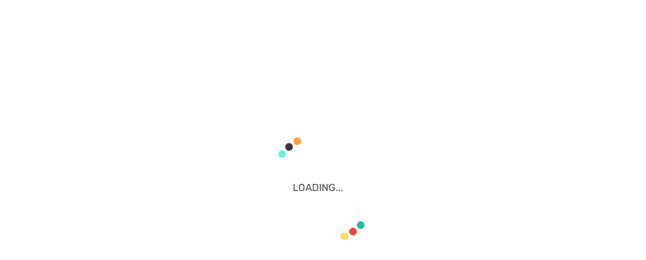

--- FILE ---
content_type: text/html; charset=utf-8
request_url: https://www.lotto247.com/fr/jouer-loto/polish-mini
body_size: 30022
content:
<!DOCTYPE html><html lang="en"><head>
    <meta charset="utf-8">
    <meta name="viewport" content="width=device-width, initial-scale=1, minimum-scale=1, maximum-scale=1">
    <meta name="mobile-web-app-capable" content="yes">
    <title></title><link rel="preconnect" as="image" fetchpriority="high" href="https://www.lotto247.com/cms/wp-content/uploads/2023/01/En-L247-casino-Carousel-Mobile-16.jpg"><link rel="preconnect" as="image" fetchpriority="high" href="https://www.lotto247.com/cms/wp-content/uploads/2025/06/EN-L247-CarouselMobile-Cash4Life-1-6.jpg"><link rel="preconnect" as="image" fetchpriority="high" href="https://www.lotto247.com/cms/wp-content/uploads/2021/11/En-L247-WO-Carousel-Mobile-2.jpg"><link rel="preconnect" as="image" fetchpriority="high" href="https://www.lotto247.com/cms/wp-content/uploads/2021/02/EN-L247-Carousel-Mobile-PBP-JP-19.03-15.jpg"><link rel="preconnect" as="image" fetchpriority="high" href="https://www.lotto247.com/cms/wp-content/uploads/2023/01/En-L247-casino-Carousel-Desktop-16.jpg"><link rel="preconnect" as="image" fetchpriority="high" href="https://www.lotto247.com/cms/wp-content/uploads/2025/06/EN-L247-CarouselDesktop-Cash4Life-1-8.jpg"><link rel="preconnect" as="image" fetchpriority="high" href="https://www.lotto247.com/cms/wp-content/uploads/2021/11/Carousel-WO-Desktop-en-2.jpg"><link rel="preconnect" as="image" fetchpriority="high" href="https://www.lotto247.com/cms/wp-content/uploads/2021/02/EN-L247-Carousel-Desktop-PBP-JP-19.03-16.jpg">
    <meta name="title" content="">
    <meta name="description" content="">
    <meta property="og:title" content="">
    <meta property="og:description" content="">
    <meta property="og:url" content="">
    <meta property="og:type" content="">
    <meta property="og:image" content="">
    <meta property="og:image:alt" content="">
    <base href="/">
    <link href="https://fonts.googleapis.com/icon?family=Material+Icons" rel="stylesheet">
  <style>*,::before,::after{background-repeat:no-repeat;box-sizing:border-box}::before,::after{text-decoration:inherit;vertical-align:inherit}html{cursor:default;line-height:1.15;-moz-tab-size:4;-o-tab-size:4;tab-size:4;-ms-text-size-adjust:100%;-webkit-text-size-adjust:100%;word-break:break-word}body{margin:0}h1{font-size:2em;margin:0.67em 0}nav ul{list-style:none}a{background-color:transparent}img{vertical-align:middle}img{border-style:none}button{font-family:inherit;font-size:inherit;line-height:inherit}button{margin:0}button{overflow:visible;text-transform:none}button{-webkit-appearance:button}a,button,[tabindex]{touch-action:manipulation}:root{--swiper-theme-color:#007aff}:root{--swiper-navigation-size:44px}.fa,.fas,.far{-moz-osx-font-smoothing:grayscale;-webkit-font-smoothing:antialiased;display:inline-block;font-style:normal;font-feature-settings:normal;font-variant:normal;text-rendering:auto;line-height:1}.fa-bars:before{content:"\f0c9"}.fa-home:before{content:"\f015"}.fa-times:before{content:"\f00d"}@font-face{font-family:'Font Awesome 5 Pro';font-style:normal;font-weight:300;font-display:block;src:url('fa-light-300.1bdff46d9f25dde635e0.eot');src:url('fa-light-300.1bdff46d9f25dde635e0.eot?#iefix') format("embedded-opentype"), url('fa-light-300.fc1caad4139f764993b3.woff2') format("woff2"), url('fa-light-300.5d111e0fbbaced46646e.woff') format("woff"), url('fa-light-300.8fe0bd1d3e62c597a0c4.ttf') format("truetype"), url('fa-light-300.9854c36138c2880f36f0.svg#fontawesome') format("svg")}@font-face{font-family:'Font Awesome 5 Pro';font-style:normal;font-weight:400;font-display:block;src:url('fa-regular-400.46bbd47ac2b9b0cdfae2.eot');src:url('fa-regular-400.46bbd47ac2b9b0cdfae2.eot?#iefix') format("embedded-opentype"), url('fa-regular-400.ad461e5fa7137fee6f95.woff2') format("woff2"), url('fa-regular-400.5fd5b25f40f21aa40fd5.woff') format("woff"), url('fa-regular-400.d02baad177fca99e2738.ttf') format("truetype"), url('fa-regular-400.0918417c8847dc929625.svg#fontawesome') format("svg")}.far{font-family:'Font Awesome 5 Pro';font-weight:400}@font-face{font-family:'Font Awesome 5 Pro';font-style:normal;font-weight:900;font-display:block;src:url('fa-solid-900.06fbe2ee912e35f2c53c.eot');src:url('fa-solid-900.06fbe2ee912e35f2c53c.eot?#iefix') format("embedded-opentype"), url('fa-solid-900.649614c34cb1aaa227bd.woff2') format("woff2"), url('fa-solid-900.57fd8d0e738650c88266.woff') format("woff"), url('fa-solid-900.b645fda76c34402c3588.ttf') format("truetype"), url('fa-solid-900.49819e9c7564110f4b04.svg#fontawesome') format("svg")}.fa,.fas{font-family:'Font Awesome 5 Pro';font-weight:900}h5{margin:0;color:var(--paragraph-text-dark);font-weight:var(--font-weight-500)}h1{color:var(--paragraph-text-dark);font-size:var(--heading-1-font-size);font-weight:var(--font-weight-600);margin:30px 0 0;letter-spacing:0.48px}h5{font-size:var(--heading-5-font-size);font-weight:var(--font-weight-600)}@media (max-width: 467px){h5{font-size:var(--font-size-20)}}html,#wrapper{height:100%}body{height:auto}.container{width:1040px;padding:0 40px;margin:0 auto}@media (max-width: 1055px){.container{width:100%}}@media (max-width: 768px){.container{padding:0 15px}}button{height:30px;display:flex;align-items:center;justify-content:center;padding:0 20px;margin:auto;border:none;border-radius:20px;font-size:var(--font-size-12);outline:none;cursor:pointer;font-weight:var(--font-weight-500);white-space:nowrap}a{text-decoration:none}*{outline:none}.fa,.fas,.far,.fa{font-family:var(--font-family-icons)}p,li{line-height:24px}ul,li{padding:0;margin:0;list-style:none}body{font-family:var(--font-family-body), sans-serif;font-size:var(--font-size-14) !important;color:var(--paragraph-text-medium);overflow-x:hidden;width:100%}gli-button{-webkit-appearance:none !important}[data-cy]{display:block}</style><link rel="stylesheet" href="styles.35a32505088dfcc79596.css" media="print" onload="this.media='all'"><noscript><link rel="stylesheet" href="styles.35a32505088dfcc79596.css"></noscript><style>
    .overlay {
      position: fixed;
      top: 0;
      left: 0;
      width: 100%;
      height: 100%;
      background-color: white;
      display: flex;
      justify-content: center;
      align-items: center;
      z-index: 1000;
    }

    .spinner-global {
      position: absolute;
      z-index: 1;
      height: 100px;
      width: 120px;
      top: 50%;
      left: 50%;
      margin-top: -50px;
      margin-left: 30px;
      transform: translate(-50%, -50%);
      font-family: "Rubik", serif;
      font-weight: 300;
    }

    [class^="ball-"] {
      position: absolute;
      display: block;
      left: 30px;
      width: 15px;
      height: 15px;
      border-radius: 10px;
      transition: all 0.5s;
      animation: circleRotate 8s both infinite;
      transform-origin: 0 750% 0;
    }

    @keyframes circleRotate {
      0% {
        transform: rotate(0deg);
      }

      100% {
        transform: rotate(1440deg);
      }
    }

    .ball-1 {
      z-index: -1;
      background-color: #68f1e0;
      animation-timing-function: cubic-bezier(0.5, 0.3, 0.9, 0.9);
    }

    .ball-2 {
      z-index: -2;
      background-color: #23b9a3;
      animation-timing-function: cubic-bezier(0.5, 0.6, 0.9, 0.9);
    }

    .ball-3 {
      z-index: -3;
      background-color: #353535;
      animation-timing-function: cubic-bezier(0.5, 0.9, 0.9, 0.9);
    }

    .ball-4 {
      z-index: -4;
      background-color: #e6453f;
      animation-timing-function: cubic-bezier(0.5, 1.2, 0.9, 0.9);
    }

    .ball-5 {
      z-index: -5;
      background-color: #f8a13e;
      animation-timing-function: cubic-bezier(0.5, 1.5, 0.9, 0.9);
    }

    .ball-6 {
      z-index: -6;
      background-color: #fad961;
      animation-timing-function: cubic-bezier(0.5, 1.8, 0.9, 0.9);
    }

    .loading-text {
      position: relative;
      top: 130%;
      left: 25%;
      z-index: 1;
      height: 100px;
      transform: translate(-50%, -50%);
      font-size: 1.25rem;
    }
  </style><style ng-transition="serverApp">h2[_ngcontent-sc273], h3[_ngcontent-sc273], h4[_ngcontent-sc273], h5[_ngcontent-sc273], h6[_ngcontent-sc273]{margin:0;color:var(--paragraph-text-dark);font-weight:var(--font-weight-500)}h1[_ngcontent-sc273]{color:var(--paragraph-text-dark);font-size:var(--heading-1-font-size);font-weight:var(--font-weight-600);margin:30px 0 0;letter-spacing:.48px}h2[_ngcontent-sc273]{font-size:var(--heading-2-font-size);font-weight:var(--font-weight-600)}h3[_ngcontent-sc273]{font-size:var(--heading-3-font-size);font-weight:var(--font-weight-600)}h4[_ngcontent-sc273]{font-size:var(--heading-4-font-size);font-weight:var(--font-weight-600)}h5[_ngcontent-sc273]{font-size:var(--heading-5-font-size);font-weight:var(--font-weight-600)}@media (max-width: 467px){h5[_ngcontent-sc273]{font-size:var(--font-size-20)}}h6[_ngcontent-sc273]{font-size:var(--heading-6-font-size);font-weight:var(--font-weight-600)}html[_ngcontent-sc273], #wrapper[_ngcontent-sc273], .wrapper-slide[_ngcontent-sc273]{height:100%}body[_ngcontent-sc273]{height:auto}.container[_ngcontent-sc273]{width:1040px;padding:0 40px;margin:0 auto}@media (max-width: 1055px){.container[_ngcontent-sc273]{width:100%}}@media (max-width: 768px){.container[_ngcontent-sc273]{padding:0 15px}}.page[_ngcontent-sc273]{padding-top:20px;padding-bottom:20px}@media (max-width: 467px){.page--haswhitebox[_ngcontent-sc273]{padding:0}}.row.has-padding[_ngcontent-sc273]{padding:30px 0}.row.has-padding-bottom[_ngcontent-sc273]{padding-bottom:30px}button[_ngcontent-sc273], a.button[_ngcontent-sc273]{height:30px;display:flex;align-items:center;justify-content:center;padding:0 20px;margin:auto;border:none;border-radius:20px;font-size:var(--font-size-12);outline:none;cursor:pointer;font-weight:var(--font-weight-500);white-space:nowrap}button[_ngcontent-sc273]   i.spinner[_ngcontent-sc273], a.button[_ngcontent-sc273]   i.spinner[_ngcontent-sc273]{margin-left:5px;margin-right:-20px}a[_ngcontent-sc273]{text-decoration:none}.mat-form-field-prefix[_ngcontent-sc273]{margin-right:10px}  .mat-checkbox-layout{white-space:normal!important}  .mat-checkbox-inner-container{margin-top:3px!important;float:left}.mat-dialog-container[_ngcontent-sc273]{position:relative}.mat-calendar-body-selected[_ngcontent-sc273]{background-color:var(--site-icons-color)}@media (max-width: 768px){.cdk-overlay-pane[_ngcontent-sc273]{max-width:100%!important;height:auto}.mat-dialog-container[_ngcontent-sc273]{padding:16px;border-radius:0}.mat-dialog-content[_ngcontent-sc273]{max-height:95vh}}@media screen and (max-height: 660px) and (max-width: 467px){.mat-dialog-content[_ngcontent-sc273]{max-height:85vh}}.gli[_ngcontent-sc273]   .mat-button[_ngcontent-sc273], .gli[_ngcontent-sc273]   .mat-fab[_ngcontent-sc273], .gli[_ngcontent-sc273]   .mat-flat-button[_ngcontent-sc273], .gli[_ngcontent-sc273]   .mat-icon-button[_ngcontent-sc273], .gli[_ngcontent-sc273]   .mat-mini-fab[_ngcontent-sc273], .gli[_ngcontent-sc273]   .mat-raised-button[_ngcontent-sc273], .gli[_ngcontent-sc273]   .mat-stroked-button[_ngcontent-sc273], .gli[_ngcontent-sc273]   .mat-dialog-title[_ngcontent-sc273]{font-family:var(--font-family-body)}.gli[_ngcontent-sc273]   .mat-checkbox.mat-prime.gray[_ngcontent-sc273]   .mat-checkbox-label[_ngcontent-sc273]{color:var(--form-label-icon-color);font-size:var(--font-size-14)}form.default[_ngcontent-sc273]   label[_ngcontent-sc273]{display:block;position:relative}form.default[_ngcontent-sc273]   label[_ngcontent-sc273]   .label-text[_ngcontent-sc273]{color:var(--form-label-icon-color);margin-bottom:5px;display:block}form.default[_ngcontent-sc273]   label.icon-right[_ngcontent-sc273]   .icon[_ngcontent-sc273]{position:absolute;right:0;bottom:0}form.default[_ngcontent-sc273]   label.icon-left[_ngcontent-sc273]   .icon[_ngcontent-sc273]{position:absolute;left:0;bottom:0}form.default[_ngcontent-sc273]   input[_ngcontent-sc273], form.default[_ngcontent-sc273]   mat-select[_ngcontent-sc273]{border-radius:5px;background-color:var(--site-background-color);box-shadow:var(--mat-checkbox-box-shadow);padding:0 10px;height:40px;display:flex;align-items:center;border:none;width:100%;max-width:-webkit-fill-available}form.default[_ngcontent-sc273]   textarea[_ngcontent-sc273]{border-radius:5px;background-color:var(--site-background-color);box-shadow:var(--mat-checkbox-box-shadow);padding:10px;height:200px;border:none;width:100%}form.default[_ngcontent-sc273]   .mat-select-trigger[_ngcontent-sc273]{flex-grow:1}form.default[_ngcontent-sc273]   input[_ngcontent-sc273]:-webkit-autofill, form.default[_ngcontent-sc273]   input[_ngcontent-sc273]:-webkit-autofill:hover, form.default[_ngcontent-sc273]   input[_ngcontent-sc273]:-webkit-autofill:focus, form.default[_ngcontent-sc273]   input[_ngcontent-sc273]:-webkit-autofill:active{-webkit-transition:background-color 5000s ease-in-out 0s;transition:background-color 5000s ease-in-out 0s}form.default[_ngcontent-sc273]   .mat-checkbox-checked.mat-accent[_ngcontent-sc273]   .mat-checkbox-background[_ngcontent-sc273], form.default[_ngcontent-sc273]   .mat-checkbox-indeterminate.mat-accent[_ngcontent-sc273]   .mat-checkbox-background[_ngcontent-sc273], form.default[_ngcontent-sc273]   .mat-accent[_ngcontent-sc273]   .mat-pseudo-checkbox-checked[_ngcontent-sc273], form.default[_ngcontent-sc273]   .mat-accent[_ngcontent-sc273]   .mat-pseudo-checkbox-indeterminate[_ngcontent-sc273], form.default[_ngcontent-sc273]   .mat-pseudo-checkbox-checked[_ngcontent-sc273], form.default[_ngcontent-sc273]   .mat-pseudo-checkbox-indeterminate[_ngcontent-sc273]{background-color:var(--site-icons-color)!important}form.default[_ngcontent-sc273]   .mat-ripple-element[_ngcontent-sc273]{background:var(--site-icons-color)!important}form.default[_ngcontent-sc273]   .mat-checkbox-layout[_ngcontent-sc273]   .mat-checkbox-label[_ngcontent-sc273]{display:flex!important}form.default[_ngcontent-sc273]   input[_ngcontent-sc273]:focus, form.default[_ngcontent-sc273]   textarea[_ngcontent-sc273]:focus, form.default[_ngcontent-sc273]   mat-select[_ngcontent-sc273]:focus{box-shadow:var(--form-input-focus-box-shadow)}form.default[_ngcontent-sc273]   input.ng-touched.ng-dirty.ng-invalid[_ngcontent-sc273], form.default[_ngcontent-sc273]   textarea.ng-touched.ng-dirty.ng-invalid[_ngcontent-sc273], form.default[_ngcontent-sc273]   mat-select.ng-touched.ng-dirty.ng-invalid[_ngcontent-sc273]{box-shadow:var(--form-input-focus-error-box-shadow)}form.default[_ngcontent-sc273]   .errors[_ngcontent-sc273]{color:var(--error-text-color);font-size:var(--font-size-13)}form.default[_ngcontent-sc273]   .errors[_ngcontent-sc273]   .error[_ngcontent-sc273]:first-child{margin-top:8px}@media (max-width: 467px){input[_ngcontent-sc273], mat-select[_ngcontent-sc273]{font-size:var(--font-size-16)}}.gli[_ngcontent-sc273]   .mat-checkbox.mat-prime.mat-checkbox-checked[_ngcontent-sc273]   .mat-checkbox-background[_ngcontent-sc273]{background-color:var(--site-icons-color)}*[_ngcontent-sc273]{outline:none}.fa[_ngcontent-sc273], .fas[_ngcontent-sc273], .far[_ngcontent-sc273], .fa[_ngcontent-sc273], .fal[_ngcontent-sc273]{font-family:var(--font-family-icons)}.fab[_ngcontent-sc273]{font-family:var(--font-family-icons-2)}.material-icons[_ngcontent-sc273]{font-family:var(--font-family-material-icons)}p[_ngcontent-sc273], li[_ngcontent-sc273]{line-height:24px}ol[_ngcontent-sc273]{padding:0;margin-inline-start:-2em}ol[_ngcontent-sc273]   li[_ngcontent-sc273]{list-style-type:decimal;list-style-position:inside}ul[_ngcontent-sc273], li[_ngcontent-sc273]{padding:0;margin:0;list-style:none}.content-wrapper[_ngcontent-sc273]   ul[_ngcontent-sc273]   li[_ngcontent-sc273], .content-wrapper[_ngcontent-sc273]   ol[_ngcontent-sc273]   li[_ngcontent-sc273]{padding-left:2em;margin-bottom:1em}.content-wrapper[_ngcontent-sc273]   ul[_ngcontent-sc273]   li[_ngcontent-sc273]:before{content:"";height:13px;width:13px;background-color:var(--site-icons-color);border-radius:50%;display:inline-block;margin-left:-2em;margin-right:1em}.content-wrapper[_ngcontent-sc273]   ul[_ngcontent-sc273]   li[_ngcontent-sc273]   ul[_ngcontent-sc273]   li[_ngcontent-sc273]:before, .content-wrapper[_ngcontent-sc273]   ol[_ngcontent-sc273]   li[_ngcontent-sc273]   ul[_ngcontent-sc273]   li[_ngcontent-sc273]:before{background-color:transparent;border:2px solid var(--site-icons-color)}.content-wrapper[_ngcontent-sc273]   ol[_ngcontent-sc273]   li[_ngcontent-sc273]   ul[_ngcontent-sc273]   li[_ngcontent-sc273]{list-style-type:none}.content-wrapper[_ngcontent-sc273]   ol[_ngcontent-sc273]   li[_ngcontent-sc273]   ul[_ngcontent-sc273], .content-wrapper[_ngcontent-sc273]   ol[_ngcontent-sc273]   li[_ngcontent-sc273]   ol[_ngcontent-sc273]{padding-left:2em}.content-wrapper[_ngcontent-sc273]   section[_ngcontent-sc273]   a[_ngcontent-sc273]{color:var(--link-text-color);font-weight:var(--font-weight-500)}.content-wrapper[_ngcontent-sc273]   section[_ngcontent-sc273] > header[_ngcontent-sc273]{height:87px;display:flex;align-items:center}@media (max-width: 768px){.content-wrapper[_ngcontent-sc273]   section[_ngcontent-sc273] > header[_ngcontent-sc273]{justify-content:center}}@media (max-width: 768px){.content-wrapper[_ngcontent-sc273]   section[_ngcontent-sc273] > header[_ngcontent-sc273]   .container[_ngcontent-sc273]{padding:0}}.content-wrapper[_ngcontent-sc273]   section[_ngcontent-sc273] > header[_ngcontent-sc273] > a[_ngcontent-sc273]{font-weight:var(--font-weight-500);margin-left:20px}.content-wrapper[_ngcontent-sc273]   section[_ngcontent-sc273] > header[_ngcontent-sc273]   button[_ngcontent-sc273]{background:transparent;color:var(--button-secondary-solid-background);border:2px solid var(--button-secondary-solid-background)}.content-wrapper[_ngcontent-sc273]   section[_ngcontent-sc273] > header[_ngcontent-sc273]   button[disabled][_ngcontent-sc273]{background:gray;opacity:.5;cursor:not-allowed}.content-wrapper[_ngcontent-sc273]   section.row[_ngcontent-sc273]{padding:30px}@media (max-width: 467px){.content-wrapper[_ngcontent-sc273]   section.row[_ngcontent-sc273]{padding:15px}}.content-wrapper[_ngcontent-sc273]   section.row.gradient-bg[_ngcontent-sc273]{background:var(--section-background-gradient)}.content-wrapper[_ngcontent-sc273]   section.row.news-listing[_ngcontent-sc273]{padding:20px 15px 0}@media (min-width: 768px){.content-wrapper[_ngcontent-sc273]   section.row.news-listing[_ngcontent-sc273]{padding:0 0 30px}}body[_ngcontent-sc273]{font-family:var(--font-family-body),sans-serif;font-size:var(--font-size-14)!important;color:var(--paragraph-text-medium);overflow-x:hidden;width:100%}.fa-spin[_ngcontent-sc273]{animation:fa-spin .4s infinite linear}.mat-checkbox[_ngcontent-sc273]   .mat-checkbox-inner-container[_ngcontent-sc273]{box-shadow:inset 0 0 9px #00000024,0 0 3px 2px #fff;width:20px;height:20px;border-radius:5px}.mat-checkbox[_ngcontent-sc273]   .mat-checkbox-frame[_ngcontent-sc273], .mat-checkbox[_ngcontent-sc273]   .mat-checkbox-background[_ngcontent-sc273]{border:none;border-radius:5px}.clearfix[_ngcontent-sc273]:after{content:"";clear:both;display:table}#wrapper.scroll-y[_ngcontent-sc273]{overflow-y:scroll}.b[_ngcontent-sc273]{font-weight:var(--font-weight-500)}gli-button[_ngcontent-sc273]{-webkit-appearance:none!important}@keyframes fading{0%{opacity:.1}50%{opacity:.2}to{opacity:.1}}.wp-paragraph[_ngcontent-sc273]   p[_ngcontent-sc273]{padding:0;margin:20px 0}@media (min-width: 1280px){.wp-paragraph[_ngcontent-sc273]   p[_ngcontent-sc273]{margin:18px 0}}.wp-paragraph[_ngcontent-sc273]   p[_ngcontent-sc273]   span[_ngcontent-sc273]{text-decoration:underline}.wp-block-buttons[_ngcontent-sc273]{display:flex;text-align:center;margin:20px auto;height:40px}.wp-block-buttons[_ngcontent-sc273]   .wp-block-button[_ngcontent-sc273]{display:flex;align-items:center;font-size:var(--font-size-18);border-radius:27px;padding:12px 24px;border:none;background:var(--button-primary-background)}.wp-block-buttons[_ngcontent-sc273]   .wp-block-button[_ngcontent-sc273]   a[_ngcontent-sc273]{color:var(--site-background-color)}.wp-block-buttons[_ngcontent-sc273]   .wp-block-button[_ngcontent-sc273]:hover{cursor:pointer}.wp-block-buttons[_ngcontent-sc273]   .is-style-outline[_ngcontent-sc273]{background:transparent;border:2px solid var(--site-icons-color)}.wp-block-buttons[_ngcontent-sc273]   .is-style-outline[_ngcontent-sc273]   a[_ngcontent-sc273]{color:var(--link-text-color)}.wp-block-table[_ngcontent-sc273]   table[_ngcontent-sc273]{width:100%;overflow:hidden;border-collapse:collapse;border-radius:7px;box-shadow:var(--dropdown-box-shadow)}.wp-block-table[_ngcontent-sc273]   table[_ngcontent-sc273]   thead[_ngcontent-sc273]   tr[_ngcontent-sc273]   td[_ngcontent-sc273]{background-color:var(--content-page-table-header-background-color);color:var(--content-page-table-header-text-color);font-weight:var(--font-weight-500);line-height:19px;text-align:center}.wp-block-table[_ngcontent-sc273]   table[_ngcontent-sc273]   tr[_ngcontent-sc273]   td[_ngcontent-sc273]{padding:15px;opacity:.9;color:var(--content-page-table-row-text-color);font-size:var(--font-size-12);line-height:21px;text-align:center;border:1px solid var(--divider-color)}.wp-block-table[_ngcontent-sc273]   table[_ngcontent-sc273]   tr[_ngcontent-sc273]   td[_ngcontent-sc273]:first-child{border-left:none}.wp-block-table[_ngcontent-sc273]   table[_ngcontent-sc273]   tr[_ngcontent-sc273]   td[_ngcontent-sc273]:last-child{border-right:none}.wp-block-table[_ngcontent-sc273]   table[_ngcontent-sc273]   tr[_ngcontent-sc273]:nth-child(1)   td[_ngcontent-sc273]{border-top:none}.wp-block-table[_ngcontent-sc273]   table[_ngcontent-sc273]   tr[_ngcontent-sc273]:last-child   td[_ngcontent-sc273]{border-bottom:none}@media (max-width: 768px){.wp-block-table[_ngcontent-sc273]   table[_ngcontent-sc273]   thead[_ngcontent-sc273]{display:none}.wp-block-table[_ngcontent-sc273]   table[_ngcontent-sc273]   tbody[_ngcontent-sc273]   tr[_ngcontent-sc273]{margin-bottom:20px}.wp-block-table[_ngcontent-sc273]   table[_ngcontent-sc273]   tr[_ngcontent-sc273]   td[_ngcontent-sc273]{text-align:left;padding:0 15px 0 0}.wp-block-table[_ngcontent-sc273]   table[_ngcontent-sc273]   tr[_ngcontent-sc273]   td[_ngcontent-sc273]:last-child{margin-bottom:16px}.wp-block-table[_ngcontent-sc273]   table[_ngcontent-sc273]   tr[_ngcontent-sc273]:last-child   td[_ngcontent-sc273]{margin-bottom:0}.wp-block-table[_ngcontent-sc273]   table[_ngcontent-sc273]   td[_ngcontent-sc273]{display:flex;align-items:center}.wp-block-table[_ngcontent-sc273]   table[_ngcontent-sc273]   td[_ngcontent-sc273]:before{content:attr(label);font-weight:bold;width:40%;min-width:40%;padding:10px;margin-right:10px;background-color:var(--color-primary-2-transparent);text-align:left}}.wp-block-table[_ngcontent-sc273]   .has-fixed-layout[_ngcontent-sc273]{table-layout:fixed}.wp-block-table[_ngcontent-sc273]   .has-text-align-center[_ngcontent-sc273]{text-align:center}.wp-block-table[_ngcontent-sc273]   .has-text-align-left[_ngcontent-sc273]{text-align:left}.wp-block-table[_ngcontent-sc273]   .has-text-align-right[_ngcontent-sc273]{text-align:right}.is-content-justification-left[_ngcontent-sc273]{justify-content:left}.is-content-justification-center[_ngcontent-sc273]{justify-content:center}.is-content-justification-right[_ngcontent-sc273]{justify-content:right}#wrapper[_ngcontent-sc273]{overflow-x:hidden}#wrapper[_ngcontent-sc273]   .hidden[_ngcontent-sc273]{display:none}#wrapper[_ngcontent-sc273]   .fixed-height[_ngcontent-sc273]{min-height:800px}#wrapper[_ngcontent-sc273]   .wrapper-slide[_ngcontent-sc273]{transform:translate(0);transition:transform ease-in-out .2s}#wrapper.sidebar-opened[_ngcontent-sc273]{overflow:hidden;height:100vh}#wrapper.sidebar-opened[_ngcontent-sc273]   .wrapper-slide[_ngcontent-sc273]{transform:translate(calc(100vw - 62px));height:100%}#wrapper.sidebar-opened[_ngcontent-sc273]     gli-header header{transform:translate(calc(100vw - 62px))}#wrapper.noScroll[_ngcontent-sc273]{overflow:hidden;height:100vh}#wrapper.noScroll[_ngcontent-sc273]     gli-sidebar header{right:6px}.loader-overlay[_ngcontent-sc273]{position:fixed;top:0;left:0;width:100%;height:100%;background-color:#fff;display:flex;justify-content:center;align-items:center;z-index:1000}.content-wrapper[_ngcontent-sc273]{overflow-x:hidden;margin-top:116px;min-height:-moz-fit-content;min-height:fit-content}@media (max-width: 768px){.content-wrapper[_ngcontent-sc273]{margin-top:100px}}.lock-screen[_ngcontent-sc273]{display:flex;flex-direction:column;justify-content:center}.maintenance[_ngcontent-sc273]{display:flex;flex-direction:column;text-align:center;width:100%;padding:10rem 1rem}.maintenance-title[_ngcontent-sc273]{font-size:36px;font-weight:bold;margin-top:2rem}.maintenance-subtitle[_ngcontent-sc273]{font-size:24px;font-weight:bold}gli-mobile-sidebar[_ngcontent-sc273]{display:none;position:fixed;right:100%;top:-100px;width:calc(100vw - 62px);z-index:2;height:100%;background:linear-gradient(0deg,var(--section-gradient-start-color) 0%,var(--section-gradient-end-color) 100%,var(--section-gradient-end-color) 100%);box-shadow:0 0 12px -1px #00000026;overflow:auto}gli-site-logo[_ngcontent-sc273]{height:60px;display:flex;align-items:center;margin:0 auto}.mobile-play-page[_ngcontent-sc273]{height:100vh!important}@media (max-width: 768px){gli-mobile-sidebar[_ngcontent-sc273]{display:block;background:var(--mobile-menu-background-color)}}.SB-btnBetslip-mobile[_ngcontent-sc273]{position:fixed;left:0;right:0;margin:0 auto;bottom:10px;z-index:99;text-align:center;width:60px;height:60px;display:none}@media screen and (min-width: 300px) and (max-width: 1240px){.SB-btnBetslip-mobile[_ngcontent-sc273]{display:block}}.SB-btnBetslip-mobile[_ngcontent-sc273]   .SB-btnBestlip-container[_ngcontent-sc273]{background-color:#474747;border:2px solid #fff;color:#000;width:60px;height:60px;border-radius:60px;display:flex;align-items:center;justify-content:center;position:relative;margin:0 auto}.SB-btnBetslip-mobile[_ngcontent-sc273]   .SB-betslip-count[_ngcontent-sc273]{position:absolute;top:-6px;right:-6px;background-color:#50c2b4;color:#fff;font-size:14px;text-align:center;width:24px;height:24px;line-height:24px;border-radius:20px}</style><style ng-transition="serverApp">h2[_ngcontent-sc245], h3[_ngcontent-sc245], h4[_ngcontent-sc245], h5[_ngcontent-sc245], h6[_ngcontent-sc245]{margin:0;color:var(--paragraph-text-dark);font-weight:var(--font-weight-500)}h1[_ngcontent-sc245]{color:var(--paragraph-text-dark);font-size:var(--heading-1-font-size);font-weight:var(--font-weight-600);margin:30px 0 0;letter-spacing:.48px}h2[_ngcontent-sc245]{font-size:var(--heading-2-font-size);font-weight:var(--font-weight-600)}h3[_ngcontent-sc245]{font-size:var(--heading-3-font-size);font-weight:var(--font-weight-600)}h4[_ngcontent-sc245]{font-size:var(--heading-4-font-size);font-weight:var(--font-weight-600)}h5[_ngcontent-sc245]{font-size:var(--heading-5-font-size);font-weight:var(--font-weight-600)}@media (max-width: 467px){h5[_ngcontent-sc245]{font-size:var(--font-size-20)}}h6[_ngcontent-sc245]{font-size:var(--heading-6-font-size);font-weight:var(--font-weight-600)}html[_ngcontent-sc245], #wrapper[_ngcontent-sc245], .wrapper-slide[_ngcontent-sc245]{height:100%}body[_ngcontent-sc245]{height:auto}.container[_ngcontent-sc245]{width:1040px;padding:0 40px;margin:0 auto}@media (max-width: 1055px){.container[_ngcontent-sc245]{width:100%}}@media (max-width: 768px){.container[_ngcontent-sc245]{padding:0 15px}}.page[_ngcontent-sc245]{padding-top:20px;padding-bottom:20px}@media (max-width: 467px){.page--haswhitebox[_ngcontent-sc245]{padding:0}}.row.has-padding[_ngcontent-sc245]{padding:30px 0}.row.has-padding-bottom[_ngcontent-sc245]{padding-bottom:30px}button[_ngcontent-sc245], a.button[_ngcontent-sc245]{height:30px;display:flex;align-items:center;justify-content:center;padding:0 20px;margin:auto;border:none;border-radius:20px;font-size:var(--font-size-12);outline:none;cursor:pointer;font-weight:var(--font-weight-500);white-space:nowrap}button[_ngcontent-sc245]   i.spinner[_ngcontent-sc245], a.button[_ngcontent-sc245]   i.spinner[_ngcontent-sc245]{margin-left:5px;margin-right:-20px}a[_ngcontent-sc245]{text-decoration:none}.mat-form-field-prefix[_ngcontent-sc245]{margin-right:10px}  .mat-checkbox-layout{white-space:normal!important}  .mat-checkbox-inner-container{margin-top:3px!important;float:left}.mat-dialog-container[_ngcontent-sc245]{position:relative}.mat-calendar-body-selected[_ngcontent-sc245]{background-color:var(--site-icons-color)}@media (max-width: 768px){.cdk-overlay-pane[_ngcontent-sc245]{max-width:100%!important;height:auto}.mat-dialog-container[_ngcontent-sc245]{padding:16px;border-radius:0}.mat-dialog-content[_ngcontent-sc245]{max-height:95vh}}@media screen and (max-height: 660px) and (max-width: 467px){.mat-dialog-content[_ngcontent-sc245]{max-height:85vh}}.gli[_ngcontent-sc245]   .mat-button[_ngcontent-sc245], .gli[_ngcontent-sc245]   .mat-fab[_ngcontent-sc245], .gli[_ngcontent-sc245]   .mat-flat-button[_ngcontent-sc245], .gli[_ngcontent-sc245]   .mat-icon-button[_ngcontent-sc245], .gli[_ngcontent-sc245]   .mat-mini-fab[_ngcontent-sc245], .gli[_ngcontent-sc245]   .mat-raised-button[_ngcontent-sc245], .gli[_ngcontent-sc245]   .mat-stroked-button[_ngcontent-sc245], .gli[_ngcontent-sc245]   .mat-dialog-title[_ngcontent-sc245]{font-family:var(--font-family-body)}.gli[_ngcontent-sc245]   .mat-checkbox.mat-prime.gray[_ngcontent-sc245]   .mat-checkbox-label[_ngcontent-sc245]{color:var(--form-label-icon-color);font-size:var(--font-size-14)}form.default[_ngcontent-sc245]   label[_ngcontent-sc245]{display:block;position:relative}form.default[_ngcontent-sc245]   label[_ngcontent-sc245]   .label-text[_ngcontent-sc245]{color:var(--form-label-icon-color);margin-bottom:5px;display:block}form.default[_ngcontent-sc245]   label.icon-right[_ngcontent-sc245]   .icon[_ngcontent-sc245]{position:absolute;right:0;bottom:0}form.default[_ngcontent-sc245]   label.icon-left[_ngcontent-sc245]   .icon[_ngcontent-sc245]{position:absolute;left:0;bottom:0}form.default[_ngcontent-sc245]   input[_ngcontent-sc245], form.default[_ngcontent-sc245]   mat-select[_ngcontent-sc245]{border-radius:5px;background-color:var(--site-background-color);box-shadow:var(--mat-checkbox-box-shadow);padding:0 10px;height:40px;display:flex;align-items:center;border:none;width:100%;max-width:-webkit-fill-available}form.default[_ngcontent-sc245]   textarea[_ngcontent-sc245]{border-radius:5px;background-color:var(--site-background-color);box-shadow:var(--mat-checkbox-box-shadow);padding:10px;height:200px;border:none;width:100%}form.default[_ngcontent-sc245]   .mat-select-trigger[_ngcontent-sc245]{flex-grow:1}form.default[_ngcontent-sc245]   input[_ngcontent-sc245]:-webkit-autofill, form.default[_ngcontent-sc245]   input[_ngcontent-sc245]:-webkit-autofill:hover, form.default[_ngcontent-sc245]   input[_ngcontent-sc245]:-webkit-autofill:focus, form.default[_ngcontent-sc245]   input[_ngcontent-sc245]:-webkit-autofill:active{-webkit-transition:background-color 5000s ease-in-out 0s;transition:background-color 5000s ease-in-out 0s}form.default[_ngcontent-sc245]   .mat-checkbox-checked.mat-accent[_ngcontent-sc245]   .mat-checkbox-background[_ngcontent-sc245], form.default[_ngcontent-sc245]   .mat-checkbox-indeterminate.mat-accent[_ngcontent-sc245]   .mat-checkbox-background[_ngcontent-sc245], form.default[_ngcontent-sc245]   .mat-accent[_ngcontent-sc245]   .mat-pseudo-checkbox-checked[_ngcontent-sc245], form.default[_ngcontent-sc245]   .mat-accent[_ngcontent-sc245]   .mat-pseudo-checkbox-indeterminate[_ngcontent-sc245], form.default[_ngcontent-sc245]   .mat-pseudo-checkbox-checked[_ngcontent-sc245], form.default[_ngcontent-sc245]   .mat-pseudo-checkbox-indeterminate[_ngcontent-sc245]{background-color:var(--site-icons-color)!important}form.default[_ngcontent-sc245]   .mat-ripple-element[_ngcontent-sc245]{background:var(--site-icons-color)!important}form.default[_ngcontent-sc245]   .mat-checkbox-layout[_ngcontent-sc245]   .mat-checkbox-label[_ngcontent-sc245]{display:flex!important}form.default[_ngcontent-sc245]   input[_ngcontent-sc245]:focus, form.default[_ngcontent-sc245]   textarea[_ngcontent-sc245]:focus, form.default[_ngcontent-sc245]   mat-select[_ngcontent-sc245]:focus{box-shadow:var(--form-input-focus-box-shadow)}form.default[_ngcontent-sc245]   input.ng-touched.ng-dirty.ng-invalid[_ngcontent-sc245], form.default[_ngcontent-sc245]   textarea.ng-touched.ng-dirty.ng-invalid[_ngcontent-sc245], form.default[_ngcontent-sc245]   mat-select.ng-touched.ng-dirty.ng-invalid[_ngcontent-sc245]{box-shadow:var(--form-input-focus-error-box-shadow)}form.default[_ngcontent-sc245]   .errors[_ngcontent-sc245]{color:var(--error-text-color);font-size:var(--font-size-13)}form.default[_ngcontent-sc245]   .errors[_ngcontent-sc245]   .error[_ngcontent-sc245]:first-child{margin-top:8px}@media (max-width: 467px){input[_ngcontent-sc245], mat-select[_ngcontent-sc245]{font-size:var(--font-size-16)}}.gli[_ngcontent-sc245]   .mat-checkbox.mat-prime.mat-checkbox-checked[_ngcontent-sc245]   .mat-checkbox-background[_ngcontent-sc245]{background-color:var(--site-icons-color)}*[_ngcontent-sc245]{outline:none}.fa[_ngcontent-sc245], .fas[_ngcontent-sc245], .far[_ngcontent-sc245], .fa[_ngcontent-sc245], .fal[_ngcontent-sc245]{font-family:var(--font-family-icons)}.fab[_ngcontent-sc245]{font-family:var(--font-family-icons-2)}.material-icons[_ngcontent-sc245]{font-family:var(--font-family-material-icons)}p[_ngcontent-sc245], li[_ngcontent-sc245]{line-height:24px}ol[_ngcontent-sc245]{padding:0;margin-inline-start:-2em}ol[_ngcontent-sc245]   li[_ngcontent-sc245]{list-style-type:decimal;list-style-position:inside}ul[_ngcontent-sc245], li[_ngcontent-sc245]{padding:0;margin:0;list-style:none}.content-wrapper[_ngcontent-sc245]   ul[_ngcontent-sc245]   li[_ngcontent-sc245], .content-wrapper[_ngcontent-sc245]   ol[_ngcontent-sc245]   li[_ngcontent-sc245]{padding-left:2em;margin-bottom:1em}.content-wrapper[_ngcontent-sc245]   ul[_ngcontent-sc245]   li[_ngcontent-sc245]:before{content:"";height:13px;width:13px;background-color:var(--site-icons-color);border-radius:50%;display:inline-block;margin-left:-2em;margin-right:1em}.content-wrapper[_ngcontent-sc245]   ul[_ngcontent-sc245]   li[_ngcontent-sc245]   ul[_ngcontent-sc245]   li[_ngcontent-sc245]:before, .content-wrapper[_ngcontent-sc245]   ol[_ngcontent-sc245]   li[_ngcontent-sc245]   ul[_ngcontent-sc245]   li[_ngcontent-sc245]:before{background-color:transparent;border:2px solid var(--site-icons-color)}.content-wrapper[_ngcontent-sc245]   ol[_ngcontent-sc245]   li[_ngcontent-sc245]   ul[_ngcontent-sc245]   li[_ngcontent-sc245]{list-style-type:none}.content-wrapper[_ngcontent-sc245]   ol[_ngcontent-sc245]   li[_ngcontent-sc245]   ul[_ngcontent-sc245], .content-wrapper[_ngcontent-sc245]   ol[_ngcontent-sc245]   li[_ngcontent-sc245]   ol[_ngcontent-sc245]{padding-left:2em}.content-wrapper[_ngcontent-sc245]   section[_ngcontent-sc245]   a[_ngcontent-sc245]{color:var(--link-text-color);font-weight:var(--font-weight-500)}.content-wrapper[_ngcontent-sc245]   section[_ngcontent-sc245] > header[_ngcontent-sc245]{height:87px;display:flex;align-items:center}@media (max-width: 768px){.content-wrapper[_ngcontent-sc245]   section[_ngcontent-sc245] > header[_ngcontent-sc245]{justify-content:center}}@media (max-width: 768px){.content-wrapper[_ngcontent-sc245]   section[_ngcontent-sc245] > header[_ngcontent-sc245]   .container[_ngcontent-sc245]{padding:0}}.content-wrapper[_ngcontent-sc245]   section[_ngcontent-sc245] > header[_ngcontent-sc245] > a[_ngcontent-sc245]{font-weight:var(--font-weight-500);margin-left:20px}.content-wrapper[_ngcontent-sc245]   section[_ngcontent-sc245] > header[_ngcontent-sc245]   button[_ngcontent-sc245]{background:transparent;color:var(--button-secondary-solid-background);border:2px solid var(--button-secondary-solid-background)}.content-wrapper[_ngcontent-sc245]   section[_ngcontent-sc245] > header[_ngcontent-sc245]   button[disabled][_ngcontent-sc245]{background:gray;opacity:.5;cursor:not-allowed}.content-wrapper[_ngcontent-sc245]   section.row[_ngcontent-sc245]{padding:30px}@media (max-width: 467px){.content-wrapper[_ngcontent-sc245]   section.row[_ngcontent-sc245]{padding:15px}}.content-wrapper[_ngcontent-sc245]   section.row.gradient-bg[_ngcontent-sc245]{background:var(--section-background-gradient)}.content-wrapper[_ngcontent-sc245]   section.row.news-listing[_ngcontent-sc245]{padding:20px 15px 0}@media (min-width: 768px){.content-wrapper[_ngcontent-sc245]   section.row.news-listing[_ngcontent-sc245]{padding:0 0 30px}}body[_ngcontent-sc245]{font-family:var(--font-family-body),sans-serif;font-size:var(--font-size-14)!important;color:var(--paragraph-text-medium);overflow-x:hidden;width:100%}.fa-spin[_ngcontent-sc245]{animation:fa-spin .4s infinite linear}.mat-checkbox[_ngcontent-sc245]   .mat-checkbox-inner-container[_ngcontent-sc245]{box-shadow:inset 0 0 9px #00000024,0 0 3px 2px #fff;width:20px;height:20px;border-radius:5px}.mat-checkbox[_ngcontent-sc245]   .mat-checkbox-frame[_ngcontent-sc245], .mat-checkbox[_ngcontent-sc245]   .mat-checkbox-background[_ngcontent-sc245]{border:none;border-radius:5px}.clearfix[_ngcontent-sc245]:after{content:"";clear:both;display:table}#wrapper.scroll-y[_ngcontent-sc245]{overflow-y:scroll}.b[_ngcontent-sc245]{font-weight:var(--font-weight-500)}gli-button[_ngcontent-sc245]{-webkit-appearance:none!important}@keyframes fading{0%{opacity:.1}50%{opacity:.2}to{opacity:.1}}.wp-paragraph[_ngcontent-sc245]   p[_ngcontent-sc245]{padding:0;margin:20px 0}@media (min-width: 1280px){.wp-paragraph[_ngcontent-sc245]   p[_ngcontent-sc245]{margin:18px 0}}.wp-paragraph[_ngcontent-sc245]   p[_ngcontent-sc245]   span[_ngcontent-sc245]{text-decoration:underline}.wp-block-buttons[_ngcontent-sc245]{display:flex;text-align:center;margin:20px auto;height:40px}.wp-block-buttons[_ngcontent-sc245]   .wp-block-button[_ngcontent-sc245]{display:flex;align-items:center;font-size:var(--font-size-18);border-radius:27px;padding:12px 24px;border:none;background:var(--button-primary-background)}.wp-block-buttons[_ngcontent-sc245]   .wp-block-button[_ngcontent-sc245]   a[_ngcontent-sc245]{color:var(--site-background-color)}.wp-block-buttons[_ngcontent-sc245]   .wp-block-button[_ngcontent-sc245]:hover{cursor:pointer}.wp-block-buttons[_ngcontent-sc245]   .is-style-outline[_ngcontent-sc245]{background:transparent;border:2px solid var(--site-icons-color)}.wp-block-buttons[_ngcontent-sc245]   .is-style-outline[_ngcontent-sc245]   a[_ngcontent-sc245]{color:var(--link-text-color)}.wp-block-table[_ngcontent-sc245]   table[_ngcontent-sc245]{width:100%;overflow:hidden;border-collapse:collapse;border-radius:7px;box-shadow:var(--dropdown-box-shadow)}.wp-block-table[_ngcontent-sc245]   table[_ngcontent-sc245]   thead[_ngcontent-sc245]   tr[_ngcontent-sc245]   td[_ngcontent-sc245]{background-color:var(--content-page-table-header-background-color);color:var(--content-page-table-header-text-color);font-weight:var(--font-weight-500);line-height:19px;text-align:center}.wp-block-table[_ngcontent-sc245]   table[_ngcontent-sc245]   tr[_ngcontent-sc245]   td[_ngcontent-sc245]{padding:15px;opacity:.9;color:var(--content-page-table-row-text-color);font-size:var(--font-size-12);line-height:21px;text-align:center;border:1px solid var(--divider-color)}.wp-block-table[_ngcontent-sc245]   table[_ngcontent-sc245]   tr[_ngcontent-sc245]   td[_ngcontent-sc245]:first-child{border-left:none}.wp-block-table[_ngcontent-sc245]   table[_ngcontent-sc245]   tr[_ngcontent-sc245]   td[_ngcontent-sc245]:last-child{border-right:none}.wp-block-table[_ngcontent-sc245]   table[_ngcontent-sc245]   tr[_ngcontent-sc245]:nth-child(1)   td[_ngcontent-sc245]{border-top:none}.wp-block-table[_ngcontent-sc245]   table[_ngcontent-sc245]   tr[_ngcontent-sc245]:last-child   td[_ngcontent-sc245]{border-bottom:none}@media (max-width: 768px){.wp-block-table[_ngcontent-sc245]   table[_ngcontent-sc245]   thead[_ngcontent-sc245]{display:none}.wp-block-table[_ngcontent-sc245]   table[_ngcontent-sc245]   tbody[_ngcontent-sc245]   tr[_ngcontent-sc245]{margin-bottom:20px}.wp-block-table[_ngcontent-sc245]   table[_ngcontent-sc245]   tr[_ngcontent-sc245]   td[_ngcontent-sc245]{text-align:left;padding:0 15px 0 0}.wp-block-table[_ngcontent-sc245]   table[_ngcontent-sc245]   tr[_ngcontent-sc245]   td[_ngcontent-sc245]:last-child{margin-bottom:16px}.wp-block-table[_ngcontent-sc245]   table[_ngcontent-sc245]   tr[_ngcontent-sc245]:last-child   td[_ngcontent-sc245]{margin-bottom:0}.wp-block-table[_ngcontent-sc245]   table[_ngcontent-sc245]   td[_ngcontent-sc245]{display:flex;align-items:center}.wp-block-table[_ngcontent-sc245]   table[_ngcontent-sc245]   td[_ngcontent-sc245]:before{content:attr(label);font-weight:bold;width:40%;min-width:40%;padding:10px;margin-right:10px;background-color:var(--color-primary-2-transparent);text-align:left}}.wp-block-table[_ngcontent-sc245]   .has-fixed-layout[_ngcontent-sc245]{table-layout:fixed}.wp-block-table[_ngcontent-sc245]   .has-text-align-center[_ngcontent-sc245]{text-align:center}.wp-block-table[_ngcontent-sc245]   .has-text-align-left[_ngcontent-sc245]{text-align:left}.wp-block-table[_ngcontent-sc245]   .has-text-align-right[_ngcontent-sc245]{text-align:right}.is-content-justification-left[_ngcontent-sc245]{justify-content:left}.is-content-justification-center[_ngcontent-sc245]{justify-content:center}.is-content-justification-right[_ngcontent-sc245]{justify-content:right}.loader-container[_ngcontent-sc245]   .mobile-loader[_ngcontent-sc245]{display:none}@media (max-width: 467px){.loader-container[_ngcontent-sc245]   .mobile-loader[_ngcontent-sc245]{display:block}}.loader-container[_ngcontent-sc245]   .desktop-loader[_ngcontent-sc245]{padding:9px 37px;align-items:center}@media (max-width: 467px){.loader-container[_ngcontent-sc245]   .desktop-loader[_ngcontent-sc245]{display:none!important}}.loader-container[_ngcontent-sc245]   .loader-header[_ngcontent-sc245]{padding:13px 20px;display:flex;align-items:center;justify-content:space-between}.loader-container[_ngcontent-sc245]   .inputs-part[_ngcontent-sc245]{display:flex;align-items:center;padding:5px 0}.loader-container[_ngcontent-sc245]   .sidebar-placeholder[_ngcontent-sc245]{display:inline-block;background-color:#444;height:27.6px;border-radius:100px;width:27.6px;opacity:.1;animation:fading 1.5s infinite}.loader-container[_ngcontent-sc245]   .logo-placeholder[_ngcontent-sc245]{display:inline-block;background-color:#444;height:35px;border-radius:100px;width:170px;opacity:.1;animation:fading 1.5s infinite}.loader-container[_ngcontent-sc245]   .lang-switcher-placeholder[_ngcontent-sc245]{display:inline-block;background-color:#444;height:20px;border-radius:100px;width:20px;opacity:.1;animation:fading 1.5s infinite}.loader-container[_ngcontent-sc245]   .input-placeholder[_ngcontent-sc245]{display:inline-block;background-color:#444;height:25px;border-radius:100px;margin:5px 10px 5px 0;width:130px;opacity:.1;animation:fading 1.5s infinite}#header[_ngcontent-sc245]{position:fixed;height:116px;left:0;right:0;top:0;display:grid;grid-template-rows:1fr auto;z-index:100;width:100%;font-size:var(--font-size-14);max-width:100vw}#header[_ngcontent-sc245]   .row-bottom[_ngcontent-sc245]{box-shadow:var(--header-bottom-box-shadow)}#header[_ngcontent-sc245]   .row.top[_ngcontent-sc245]{background:var(--header-top-gradient);box-shadow:var(--header-top-box-shadow);z-index:1;width:100vw;height:62px}#header[_ngcontent-sc245]   .row.top[_ngcontent-sc245]   .container[_ngcontent-sc245]{height:100%;max-height:62px;display:grid;grid-template-columns:1fr repeat(4,auto);align-items:center}#header[_ngcontent-sc245]   .row.top[_ngcontent-sc245]   .container[_ngcontent-sc245]   gli-sidebar-toggler[_ngcontent-sc245]{display:none}#header[_ngcontent-sc245]   .row.top[_ngcontent-sc245]   .container[_ngcontent-sc245]   gli-language-switcher[_ngcontent-sc245]{height:100%}#header[_ngcontent-sc245]   .row.top[_ngcontent-sc245]   .container[_ngcontent-sc245]   gli-my-account-menu[_ngcontent-sc245]{height:100%}@media (max-width: 768px){#header[_ngcontent-sc245]{height:100px;background-color:var(--mobile-header-gradient);box-shadow:var(--header-top-box-shadow);align-items:start}#header[_ngcontent-sc245]   .row.top[_ngcontent-sc245]{box-shadow:none;height:100%;background:var(--header-top-gradient)}#header[_ngcontent-sc245]   .row.top[_ngcontent-sc245]   .container[_ngcontent-sc245]{display:grid;grid-template-columns:auto auto auto;grid-template-rows:auto auto;justify-content:space-between;padding:0}#header[_ngcontent-sc245]   .row.top[_ngcontent-sc245]   .container[_ngcontent-sc245]   gli-sidebar-toggler[_ngcontent-sc245]{display:block}#header[_ngcontent-sc245]   .row.top[_ngcontent-sc245]   .container[_ngcontent-sc245]   gli-site-logo[_ngcontent-sc245]{height:60px;display:flex;align-items:center;margin:0 auto}#header[_ngcontent-sc245]   .row.top[_ngcontent-sc245]   .container[_ngcontent-sc245]   gli-language-switcher[_ngcontent-sc245]{order:3;width:72px;height:60px;padding:0}#header[_ngcontent-sc245]   .row.top[_ngcontent-sc245]   .container[_ngcontent-sc245]   .empty-container[_ngcontent-sc245]{width:62px;height:100%}#header[_ngcontent-sc245]   .row.top[_ngcontent-sc245]   .container[_ngcontent-sc245]   gli-login-register[_ngcontent-sc245]{order:4;margin:0;display:block;width:100%;height:40px;flex-shrink:0;grid-column:1/4}#header[_ngcontent-sc245]   .row.top[_ngcontent-sc245]   .container.loggedIn[_ngcontent-sc245]{grid-template-columns:auto 1fr auto;grid-template-rows:none;justify-content:flex-start}#header[_ngcontent-sc245]   .row.top[_ngcontent-sc245]   .container.loggedIn[_ngcontent-sc245]   gli-site-logo[_ngcontent-sc245]{margin:0}#header[_ngcontent-sc245]   .row.top[_ngcontent-sc245]   .container.loggedIn[_ngcontent-sc245]   gli-my-account-menu[_ngcontent-sc245], #header[_ngcontent-sc245]   .row.top[_ngcontent-sc245]   .container.loggedIn[_ngcontent-sc245]   gli-language-switcher[_ngcontent-sc245]{display:none}#header[_ngcontent-sc245]   .row.top[_ngcontent-sc245]   .container.loggedIn[_ngcontent-sc245]   gli-login[_ngcontent-sc245]{grid-column:auto}#header[_ngcontent-sc245]   .row.bottom[_ngcontent-sc245]{font-size:var(--font-size-14);display:none}#header.loggedIn[_ngcontent-sc245]{height:100px}#header.loggedIn[_ngcontent-sc245]   .row.top[_ngcontent-sc245] > .container[_ngcontent-sc245]{grid-template-columns:auto 1fr auto;grid-template-rows:none;justify-content:flex-start}#header.loggedIn[_ngcontent-sc245]   .row.top[_ngcontent-sc245] > .container[_ngcontent-sc245]   gli-site-logo[_ngcontent-sc245]{margin:0}#header.loggedIn[_ngcontent-sc245]   .row.top[_ngcontent-sc245] > .container[_ngcontent-sc245]   gli-my-account-menu[_ngcontent-sc245], #header.loggedIn[_ngcontent-sc245]   .row.top[_ngcontent-sc245] > .container[_ngcontent-sc245]   gli-language-switcher[_ngcontent-sc245]{display:none}}.no-click[_ngcontent-sc245]{pointer-events:none}</style><style ng-transition="serverApp">.evolution-modal[_ngcontent-sc246]{position:fixed;top:0;left:0;right:0;bottom:0;width:100%;height:100vh;background:black;z-index:10000}.evolution-modal[_ngcontent-sc246]   .header[_ngcontent-sc246]{display:flex;justify-content:space-between;align-items:center;height:40px;padding:0 10px}.evolution-modal[_ngcontent-sc246]   .header[_ngcontent-sc246]   .back-btn[_ngcontent-sc246]{color:#fff}.evolution-modal[_ngcontent-sc246]   .header[_ngcontent-sc246]   .back-btn[_ngcontent-sc246]   a[_ngcontent-sc246]{color:#fff}.evolution-modal[_ngcontent-sc246]   #gameModalIframes[_ngcontent-sc246]{border-width:0}</style><style ng-transition="serverApp"></style><style ng-transition="serverApp">h2[_ngcontent-sc248], h3[_ngcontent-sc248], h4[_ngcontent-sc248], h5[_ngcontent-sc248], h6[_ngcontent-sc248]{margin:0;color:var(--paragraph-text-dark);font-weight:var(--font-weight-500)}h1[_ngcontent-sc248]{color:var(--paragraph-text-dark);font-size:var(--heading-1-font-size);font-weight:var(--font-weight-600);margin:30px 0 0;letter-spacing:.48px}h2[_ngcontent-sc248]{font-size:var(--heading-2-font-size);font-weight:var(--font-weight-600)}h3[_ngcontent-sc248]{font-size:var(--heading-3-font-size);font-weight:var(--font-weight-600)}h4[_ngcontent-sc248]{font-size:var(--heading-4-font-size);font-weight:var(--font-weight-600)}h5[_ngcontent-sc248]{font-size:var(--heading-5-font-size);font-weight:var(--font-weight-600)}@media (max-width: 467px){h5[_ngcontent-sc248]{font-size:var(--font-size-20)}}h6[_ngcontent-sc248]{font-size:var(--heading-6-font-size);font-weight:var(--font-weight-600)}html[_ngcontent-sc248], #wrapper[_ngcontent-sc248], .wrapper-slide[_ngcontent-sc248]{height:100%}body[_ngcontent-sc248]{height:auto}.container[_ngcontent-sc248]{width:1040px;padding:0 40px;margin:0 auto}@media (max-width: 1055px){.container[_ngcontent-sc248]{width:100%}}@media (max-width: 768px){.container[_ngcontent-sc248]{padding:0 15px}}.page[_ngcontent-sc248]{padding-top:20px;padding-bottom:20px}@media (max-width: 467px){.page--haswhitebox[_ngcontent-sc248]{padding:0}}.row.has-padding[_ngcontent-sc248]{padding:30px 0}.row.has-padding-bottom[_ngcontent-sc248]{padding-bottom:30px}button[_ngcontent-sc248], a.button[_ngcontent-sc248]{height:30px;display:flex;align-items:center;justify-content:center;padding:0 20px;margin:auto;border:none;border-radius:20px;font-size:var(--font-size-12);outline:none;cursor:pointer;font-weight:var(--font-weight-500);white-space:nowrap}button[_ngcontent-sc248]   i.spinner[_ngcontent-sc248], a.button[_ngcontent-sc248]   i.spinner[_ngcontent-sc248]{margin-left:5px;margin-right:-20px}a[_ngcontent-sc248]{text-decoration:none}.mat-form-field-prefix[_ngcontent-sc248]{margin-right:10px}  .mat-checkbox-layout{white-space:normal!important}  .mat-checkbox-inner-container{margin-top:3px!important;float:left}.mat-dialog-container[_ngcontent-sc248]{position:relative}.mat-calendar-body-selected[_ngcontent-sc248]{background-color:var(--site-icons-color)}@media (max-width: 768px){.cdk-overlay-pane[_ngcontent-sc248]{max-width:100%!important;height:auto}.mat-dialog-container[_ngcontent-sc248]{padding:16px;border-radius:0}.mat-dialog-content[_ngcontent-sc248]{max-height:95vh}}@media screen and (max-height: 660px) and (max-width: 467px){.mat-dialog-content[_ngcontent-sc248]{max-height:85vh}}.gli[_ngcontent-sc248]   .mat-button[_ngcontent-sc248], .gli[_ngcontent-sc248]   .mat-fab[_ngcontent-sc248], .gli[_ngcontent-sc248]   .mat-flat-button[_ngcontent-sc248], .gli[_ngcontent-sc248]   .mat-icon-button[_ngcontent-sc248], .gli[_ngcontent-sc248]   .mat-mini-fab[_ngcontent-sc248], .gli[_ngcontent-sc248]   .mat-raised-button[_ngcontent-sc248], .gli[_ngcontent-sc248]   .mat-stroked-button[_ngcontent-sc248], .gli[_ngcontent-sc248]   .mat-dialog-title[_ngcontent-sc248]{font-family:var(--font-family-body)}.gli[_ngcontent-sc248]   .mat-checkbox.mat-prime.gray[_ngcontent-sc248]   .mat-checkbox-label[_ngcontent-sc248]{color:var(--form-label-icon-color);font-size:var(--font-size-14)}form.default[_ngcontent-sc248]   label[_ngcontent-sc248]{display:block;position:relative}form.default[_ngcontent-sc248]   label[_ngcontent-sc248]   .label-text[_ngcontent-sc248]{color:var(--form-label-icon-color);margin-bottom:5px;display:block}form.default[_ngcontent-sc248]   label.icon-right[_ngcontent-sc248]   .icon[_ngcontent-sc248]{position:absolute;right:0;bottom:0}form.default[_ngcontent-sc248]   label.icon-left[_ngcontent-sc248]   .icon[_ngcontent-sc248]{position:absolute;left:0;bottom:0}form.default[_ngcontent-sc248]   input[_ngcontent-sc248], form.default[_ngcontent-sc248]   mat-select[_ngcontent-sc248]{border-radius:5px;background-color:var(--site-background-color);box-shadow:var(--mat-checkbox-box-shadow);padding:0 10px;height:40px;display:flex;align-items:center;border:none;width:100%;max-width:-webkit-fill-available}form.default[_ngcontent-sc248]   textarea[_ngcontent-sc248]{border-radius:5px;background-color:var(--site-background-color);box-shadow:var(--mat-checkbox-box-shadow);padding:10px;height:200px;border:none;width:100%}form.default[_ngcontent-sc248]   .mat-select-trigger[_ngcontent-sc248]{flex-grow:1}form.default[_ngcontent-sc248]   input[_ngcontent-sc248]:-webkit-autofill, form.default[_ngcontent-sc248]   input[_ngcontent-sc248]:-webkit-autofill:hover, form.default[_ngcontent-sc248]   input[_ngcontent-sc248]:-webkit-autofill:focus, form.default[_ngcontent-sc248]   input[_ngcontent-sc248]:-webkit-autofill:active{-webkit-transition:background-color 5000s ease-in-out 0s;transition:background-color 5000s ease-in-out 0s}form.default[_ngcontent-sc248]   .mat-checkbox-checked.mat-accent[_ngcontent-sc248]   .mat-checkbox-background[_ngcontent-sc248], form.default[_ngcontent-sc248]   .mat-checkbox-indeterminate.mat-accent[_ngcontent-sc248]   .mat-checkbox-background[_ngcontent-sc248], form.default[_ngcontent-sc248]   .mat-accent[_ngcontent-sc248]   .mat-pseudo-checkbox-checked[_ngcontent-sc248], form.default[_ngcontent-sc248]   .mat-accent[_ngcontent-sc248]   .mat-pseudo-checkbox-indeterminate[_ngcontent-sc248], form.default[_ngcontent-sc248]   .mat-pseudo-checkbox-checked[_ngcontent-sc248], form.default[_ngcontent-sc248]   .mat-pseudo-checkbox-indeterminate[_ngcontent-sc248]{background-color:var(--site-icons-color)!important}form.default[_ngcontent-sc248]   .mat-ripple-element[_ngcontent-sc248]{background:var(--site-icons-color)!important}form.default[_ngcontent-sc248]   .mat-checkbox-layout[_ngcontent-sc248]   .mat-checkbox-label[_ngcontent-sc248]{display:flex!important}form.default[_ngcontent-sc248]   input[_ngcontent-sc248]:focus, form.default[_ngcontent-sc248]   textarea[_ngcontent-sc248]:focus, form.default[_ngcontent-sc248]   mat-select[_ngcontent-sc248]:focus{box-shadow:var(--form-input-focus-box-shadow)}form.default[_ngcontent-sc248]   input.ng-touched.ng-dirty.ng-invalid[_ngcontent-sc248], form.default[_ngcontent-sc248]   textarea.ng-touched.ng-dirty.ng-invalid[_ngcontent-sc248], form.default[_ngcontent-sc248]   mat-select.ng-touched.ng-dirty.ng-invalid[_ngcontent-sc248]{box-shadow:var(--form-input-focus-error-box-shadow)}form.default[_ngcontent-sc248]   .errors[_ngcontent-sc248]{color:var(--error-text-color);font-size:var(--font-size-13)}form.default[_ngcontent-sc248]   .errors[_ngcontent-sc248]   .error[_ngcontent-sc248]:first-child{margin-top:8px}@media (max-width: 467px){input[_ngcontent-sc248], mat-select[_ngcontent-sc248]{font-size:var(--font-size-16)}}.gli[_ngcontent-sc248]   .mat-checkbox.mat-prime.mat-checkbox-checked[_ngcontent-sc248]   .mat-checkbox-background[_ngcontent-sc248]{background-color:var(--site-icons-color)}*[_ngcontent-sc248]{outline:none}.fa[_ngcontent-sc248], .fas[_ngcontent-sc248], .far[_ngcontent-sc248], .fa[_ngcontent-sc248], .fal[_ngcontent-sc248]{font-family:var(--font-family-icons)}.fab[_ngcontent-sc248]{font-family:var(--font-family-icons-2)}.material-icons[_ngcontent-sc248]{font-family:var(--font-family-material-icons)}p[_ngcontent-sc248], li[_ngcontent-sc248]{line-height:24px}ol[_ngcontent-sc248]{padding:0;margin-inline-start:-2em}ol[_ngcontent-sc248]   li[_ngcontent-sc248]{list-style-type:decimal;list-style-position:inside}ul[_ngcontent-sc248], li[_ngcontent-sc248]{padding:0;margin:0;list-style:none}.content-wrapper[_ngcontent-sc248]   ul[_ngcontent-sc248]   li[_ngcontent-sc248], .content-wrapper[_ngcontent-sc248]   ol[_ngcontent-sc248]   li[_ngcontent-sc248]{padding-left:2em;margin-bottom:1em}.content-wrapper[_ngcontent-sc248]   ul[_ngcontent-sc248]   li[_ngcontent-sc248]:before{content:"";height:13px;width:13px;background-color:var(--site-icons-color);border-radius:50%;display:inline-block;margin-left:-2em;margin-right:1em}.content-wrapper[_ngcontent-sc248]   ul[_ngcontent-sc248]   li[_ngcontent-sc248]   ul[_ngcontent-sc248]   li[_ngcontent-sc248]:before, .content-wrapper[_ngcontent-sc248]   ol[_ngcontent-sc248]   li[_ngcontent-sc248]   ul[_ngcontent-sc248]   li[_ngcontent-sc248]:before{background-color:transparent;border:2px solid var(--site-icons-color)}.content-wrapper[_ngcontent-sc248]   ol[_ngcontent-sc248]   li[_ngcontent-sc248]   ul[_ngcontent-sc248]   li[_ngcontent-sc248]{list-style-type:none}.content-wrapper[_ngcontent-sc248]   ol[_ngcontent-sc248]   li[_ngcontent-sc248]   ul[_ngcontent-sc248], .content-wrapper[_ngcontent-sc248]   ol[_ngcontent-sc248]   li[_ngcontent-sc248]   ol[_ngcontent-sc248]{padding-left:2em}.content-wrapper[_ngcontent-sc248]   section[_ngcontent-sc248]   a[_ngcontent-sc248]{color:var(--link-text-color);font-weight:var(--font-weight-500)}.content-wrapper[_ngcontent-sc248]   section[_ngcontent-sc248] > header[_ngcontent-sc248]{height:87px;display:flex;align-items:center}@media (max-width: 768px){.content-wrapper[_ngcontent-sc248]   section[_ngcontent-sc248] > header[_ngcontent-sc248]{justify-content:center}}@media (max-width: 768px){.content-wrapper[_ngcontent-sc248]   section[_ngcontent-sc248] > header[_ngcontent-sc248]   .container[_ngcontent-sc248]{padding:0}}.content-wrapper[_ngcontent-sc248]   section[_ngcontent-sc248] > header[_ngcontent-sc248] > a[_ngcontent-sc248]{font-weight:var(--font-weight-500);margin-left:20px}.content-wrapper[_ngcontent-sc248]   section[_ngcontent-sc248] > header[_ngcontent-sc248]   button[_ngcontent-sc248]{background:transparent;color:var(--button-secondary-solid-background);border:2px solid var(--button-secondary-solid-background)}.content-wrapper[_ngcontent-sc248]   section[_ngcontent-sc248] > header[_ngcontent-sc248]   button[disabled][_ngcontent-sc248]{background:gray;opacity:.5;cursor:not-allowed}.content-wrapper[_ngcontent-sc248]   section.row[_ngcontent-sc248]{padding:30px}@media (max-width: 467px){.content-wrapper[_ngcontent-sc248]   section.row[_ngcontent-sc248]{padding:15px}}.content-wrapper[_ngcontent-sc248]   section.row.gradient-bg[_ngcontent-sc248]{background:var(--section-background-gradient)}.content-wrapper[_ngcontent-sc248]   section.row.news-listing[_ngcontent-sc248]{padding:20px 15px 0}@media (min-width: 768px){.content-wrapper[_ngcontent-sc248]   section.row.news-listing[_ngcontent-sc248]{padding:0 0 30px}}body[_ngcontent-sc248]{font-family:var(--font-family-body),sans-serif;font-size:var(--font-size-14)!important;color:var(--paragraph-text-medium);overflow-x:hidden;width:100%}.fa-spin[_ngcontent-sc248]{animation:fa-spin .4s infinite linear}.mat-checkbox[_ngcontent-sc248]   .mat-checkbox-inner-container[_ngcontent-sc248]{box-shadow:inset 0 0 9px #00000024,0 0 3px 2px #fff;width:20px;height:20px;border-radius:5px}.mat-checkbox[_ngcontent-sc248]   .mat-checkbox-frame[_ngcontent-sc248], .mat-checkbox[_ngcontent-sc248]   .mat-checkbox-background[_ngcontent-sc248]{border:none;border-radius:5px}.clearfix[_ngcontent-sc248]:after{content:"";clear:both;display:table}#wrapper.scroll-y[_ngcontent-sc248]{overflow-y:scroll}.b[_ngcontent-sc248]{font-weight:var(--font-weight-500)}gli-button[_ngcontent-sc248]{-webkit-appearance:none!important}@keyframes fading{0%{opacity:.1}50%{opacity:.2}to{opacity:.1}}.wp-paragraph[_ngcontent-sc248]   p[_ngcontent-sc248]{padding:0;margin:20px 0}@media (min-width: 1280px){.wp-paragraph[_ngcontent-sc248]   p[_ngcontent-sc248]{margin:18px 0}}.wp-paragraph[_ngcontent-sc248]   p[_ngcontent-sc248]   span[_ngcontent-sc248]{text-decoration:underline}.wp-block-buttons[_ngcontent-sc248]{display:flex;text-align:center;margin:20px auto;height:40px}.wp-block-buttons[_ngcontent-sc248]   .wp-block-button[_ngcontent-sc248]{display:flex;align-items:center;font-size:var(--font-size-18);border-radius:27px;padding:12px 24px;border:none;background:var(--button-primary-background)}.wp-block-buttons[_ngcontent-sc248]   .wp-block-button[_ngcontent-sc248]   a[_ngcontent-sc248]{color:var(--site-background-color)}.wp-block-buttons[_ngcontent-sc248]   .wp-block-button[_ngcontent-sc248]:hover{cursor:pointer}.wp-block-buttons[_ngcontent-sc248]   .is-style-outline[_ngcontent-sc248]{background:transparent;border:2px solid var(--site-icons-color)}.wp-block-buttons[_ngcontent-sc248]   .is-style-outline[_ngcontent-sc248]   a[_ngcontent-sc248]{color:var(--link-text-color)}.wp-block-table[_ngcontent-sc248]   table[_ngcontent-sc248]{width:100%;overflow:hidden;border-collapse:collapse;border-radius:7px;box-shadow:var(--dropdown-box-shadow)}.wp-block-table[_ngcontent-sc248]   table[_ngcontent-sc248]   thead[_ngcontent-sc248]   tr[_ngcontent-sc248]   td[_ngcontent-sc248]{background-color:var(--content-page-table-header-background-color);color:var(--content-page-table-header-text-color);font-weight:var(--font-weight-500);line-height:19px;text-align:center}.wp-block-table[_ngcontent-sc248]   table[_ngcontent-sc248]   tr[_ngcontent-sc248]   td[_ngcontent-sc248]{padding:15px;opacity:.9;color:var(--content-page-table-row-text-color);font-size:var(--font-size-12);line-height:21px;text-align:center;border:1px solid var(--divider-color)}.wp-block-table[_ngcontent-sc248]   table[_ngcontent-sc248]   tr[_ngcontent-sc248]   td[_ngcontent-sc248]:first-child{border-left:none}.wp-block-table[_ngcontent-sc248]   table[_ngcontent-sc248]   tr[_ngcontent-sc248]   td[_ngcontent-sc248]:last-child{border-right:none}.wp-block-table[_ngcontent-sc248]   table[_ngcontent-sc248]   tr[_ngcontent-sc248]:nth-child(1)   td[_ngcontent-sc248]{border-top:none}.wp-block-table[_ngcontent-sc248]   table[_ngcontent-sc248]   tr[_ngcontent-sc248]:last-child   td[_ngcontent-sc248]{border-bottom:none}@media (max-width: 768px){.wp-block-table[_ngcontent-sc248]   table[_ngcontent-sc248]   thead[_ngcontent-sc248]{display:none}.wp-block-table[_ngcontent-sc248]   table[_ngcontent-sc248]   tbody[_ngcontent-sc248]   tr[_ngcontent-sc248]{margin-bottom:20px}.wp-block-table[_ngcontent-sc248]   table[_ngcontent-sc248]   tr[_ngcontent-sc248]   td[_ngcontent-sc248]{text-align:left;padding:0 15px 0 0}.wp-block-table[_ngcontent-sc248]   table[_ngcontent-sc248]   tr[_ngcontent-sc248]   td[_ngcontent-sc248]:last-child{margin-bottom:16px}.wp-block-table[_ngcontent-sc248]   table[_ngcontent-sc248]   tr[_ngcontent-sc248]:last-child   td[_ngcontent-sc248]{margin-bottom:0}.wp-block-table[_ngcontent-sc248]   table[_ngcontent-sc248]   td[_ngcontent-sc248]{display:flex;align-items:center}.wp-block-table[_ngcontent-sc248]   table[_ngcontent-sc248]   td[_ngcontent-sc248]:before{content:attr(label);font-weight:bold;width:40%;min-width:40%;padding:10px;margin-right:10px;background-color:var(--color-primary-2-transparent);text-align:left}}.wp-block-table[_ngcontent-sc248]   .has-fixed-layout[_ngcontent-sc248]{table-layout:fixed}.wp-block-table[_ngcontent-sc248]   .has-text-align-center[_ngcontent-sc248]{text-align:center}.wp-block-table[_ngcontent-sc248]   .has-text-align-left[_ngcontent-sc248]{text-align:left}.wp-block-table[_ngcontent-sc248]   .has-text-align-right[_ngcontent-sc248]{text-align:right}.is-content-justification-left[_ngcontent-sc248]{justify-content:left}.is-content-justification-center[_ngcontent-sc248]{justify-content:center}.is-content-justification-right[_ngcontent-sc248]{justify-content:right}gli-modal[_ngcontent-sc248]   .header[_ngcontent-sc248]   h1[_ngcontent-sc248]{margin-top:17.5px}gli-modal[_ngcontent-sc248]   h1[_ngcontent-sc248]{text-align:center;margin-bottom:30px}gli-modal[_ngcontent-sc248]   h5[_ngcontent-sc248]{text-align:center;margin-bottom:30px;font-size:var(--font-size-16);font-weight:var(--font-weight-500)}gli-modal[_ngcontent-sc248]   .body[_ngcontent-sc248]{box-shadow:none}gli-modal[_ngcontent-sc248]   .body[_ngcontent-sc248]   p[_ngcontent-sc248]{color:var(--paragraph-text-light);font-size:var(--font-size-14);letter-spacing:.23px;line-height:20px;text-align:center}gli-modal[_ngcontent-sc248]   .actions-container[_ngcontent-sc248]{margin:20px auto}</style><style ng-transition="serverApp">h2[_ngcontent-sc249], h3[_ngcontent-sc249], h4[_ngcontent-sc249], h5[_ngcontent-sc249], h6[_ngcontent-sc249]{margin:0;color:var(--paragraph-text-dark);font-weight:var(--font-weight-500)}h1[_ngcontent-sc249]{color:var(--paragraph-text-dark);font-size:var(--heading-1-font-size);font-weight:var(--font-weight-600);margin:30px 0 0;letter-spacing:.48px}h2[_ngcontent-sc249]{font-size:var(--heading-2-font-size);font-weight:var(--font-weight-600)}h3[_ngcontent-sc249]{font-size:var(--heading-3-font-size);font-weight:var(--font-weight-600)}h4[_ngcontent-sc249]{font-size:var(--heading-4-font-size);font-weight:var(--font-weight-600)}h5[_ngcontent-sc249]{font-size:var(--heading-5-font-size);font-weight:var(--font-weight-600)}@media (max-width: 467px){h5[_ngcontent-sc249]{font-size:var(--font-size-20)}}h6[_ngcontent-sc249]{font-size:var(--heading-6-font-size);font-weight:var(--font-weight-600)}html[_ngcontent-sc249], #wrapper[_ngcontent-sc249], .wrapper-slide[_ngcontent-sc249]{height:100%}body[_ngcontent-sc249]{height:auto}.container[_ngcontent-sc249]{width:1040px;padding:0 40px;margin:0 auto}@media (max-width: 1055px){.container[_ngcontent-sc249]{width:100%}}@media (max-width: 768px){.container[_ngcontent-sc249]{padding:0 15px}}.page[_ngcontent-sc249]{padding-top:20px;padding-bottom:20px}@media (max-width: 467px){.page--haswhitebox[_ngcontent-sc249]{padding:0}}.row.has-padding[_ngcontent-sc249]{padding:30px 0}.row.has-padding-bottom[_ngcontent-sc249]{padding-bottom:30px}button[_ngcontent-sc249], a.button[_ngcontent-sc249]{height:30px;display:flex;align-items:center;justify-content:center;padding:0 20px;margin:auto;border:none;border-radius:20px;font-size:var(--font-size-12);outline:none;cursor:pointer;font-weight:var(--font-weight-500);white-space:nowrap}button[_ngcontent-sc249]   i.spinner[_ngcontent-sc249], a.button[_ngcontent-sc249]   i.spinner[_ngcontent-sc249]{margin-left:5px;margin-right:-20px}a[_ngcontent-sc249]{text-decoration:none}.mat-form-field-prefix[_ngcontent-sc249]{margin-right:10px}  .mat-checkbox-layout{white-space:normal!important}  .mat-checkbox-inner-container{margin-top:3px!important;float:left}.mat-dialog-container[_ngcontent-sc249]{position:relative}.mat-calendar-body-selected[_ngcontent-sc249]{background-color:var(--site-icons-color)}@media (max-width: 768px){.cdk-overlay-pane[_ngcontent-sc249]{max-width:100%!important;height:auto}.mat-dialog-container[_ngcontent-sc249]{padding:16px;border-radius:0}.mat-dialog-content[_ngcontent-sc249]{max-height:95vh}}@media screen and (max-height: 660px) and (max-width: 467px){.mat-dialog-content[_ngcontent-sc249]{max-height:85vh}}.gli[_ngcontent-sc249]   .mat-button[_ngcontent-sc249], .gli[_ngcontent-sc249]   .mat-fab[_ngcontent-sc249], .gli[_ngcontent-sc249]   .mat-flat-button[_ngcontent-sc249], .gli[_ngcontent-sc249]   .mat-icon-button[_ngcontent-sc249], .gli[_ngcontent-sc249]   .mat-mini-fab[_ngcontent-sc249], .gli[_ngcontent-sc249]   .mat-raised-button[_ngcontent-sc249], .gli[_ngcontent-sc249]   .mat-stroked-button[_ngcontent-sc249], .gli[_ngcontent-sc249]   .mat-dialog-title[_ngcontent-sc249]{font-family:var(--font-family-body)}.gli[_ngcontent-sc249]   .mat-checkbox.mat-prime.gray[_ngcontent-sc249]   .mat-checkbox-label[_ngcontent-sc249]{color:var(--form-label-icon-color);font-size:var(--font-size-14)}form.default[_ngcontent-sc249]   label[_ngcontent-sc249]{display:block;position:relative}form.default[_ngcontent-sc249]   label[_ngcontent-sc249]   .label-text[_ngcontent-sc249]{color:var(--form-label-icon-color);margin-bottom:5px;display:block}form.default[_ngcontent-sc249]   label.icon-right[_ngcontent-sc249]   .icon[_ngcontent-sc249]{position:absolute;right:0;bottom:0}form.default[_ngcontent-sc249]   label.icon-left[_ngcontent-sc249]   .icon[_ngcontent-sc249]{position:absolute;left:0;bottom:0}form.default[_ngcontent-sc249]   input[_ngcontent-sc249], form.default[_ngcontent-sc249]   mat-select[_ngcontent-sc249]{border-radius:5px;background-color:var(--site-background-color);box-shadow:var(--mat-checkbox-box-shadow);padding:0 10px;height:40px;display:flex;align-items:center;border:none;width:100%;max-width:-webkit-fill-available}form.default[_ngcontent-sc249]   textarea[_ngcontent-sc249]{border-radius:5px;background-color:var(--site-background-color);box-shadow:var(--mat-checkbox-box-shadow);padding:10px;height:200px;border:none;width:100%}form.default[_ngcontent-sc249]   .mat-select-trigger[_ngcontent-sc249]{flex-grow:1}form.default[_ngcontent-sc249]   input[_ngcontent-sc249]:-webkit-autofill, form.default[_ngcontent-sc249]   input[_ngcontent-sc249]:-webkit-autofill:hover, form.default[_ngcontent-sc249]   input[_ngcontent-sc249]:-webkit-autofill:focus, form.default[_ngcontent-sc249]   input[_ngcontent-sc249]:-webkit-autofill:active{-webkit-transition:background-color 5000s ease-in-out 0s;transition:background-color 5000s ease-in-out 0s}form.default[_ngcontent-sc249]   .mat-checkbox-checked.mat-accent[_ngcontent-sc249]   .mat-checkbox-background[_ngcontent-sc249], form.default[_ngcontent-sc249]   .mat-checkbox-indeterminate.mat-accent[_ngcontent-sc249]   .mat-checkbox-background[_ngcontent-sc249], form.default[_ngcontent-sc249]   .mat-accent[_ngcontent-sc249]   .mat-pseudo-checkbox-checked[_ngcontent-sc249], form.default[_ngcontent-sc249]   .mat-accent[_ngcontent-sc249]   .mat-pseudo-checkbox-indeterminate[_ngcontent-sc249], form.default[_ngcontent-sc249]   .mat-pseudo-checkbox-checked[_ngcontent-sc249], form.default[_ngcontent-sc249]   .mat-pseudo-checkbox-indeterminate[_ngcontent-sc249]{background-color:var(--site-icons-color)!important}form.default[_ngcontent-sc249]   .mat-ripple-element[_ngcontent-sc249]{background:var(--site-icons-color)!important}form.default[_ngcontent-sc249]   .mat-checkbox-layout[_ngcontent-sc249]   .mat-checkbox-label[_ngcontent-sc249]{display:flex!important}form.default[_ngcontent-sc249]   input[_ngcontent-sc249]:focus, form.default[_ngcontent-sc249]   textarea[_ngcontent-sc249]:focus, form.default[_ngcontent-sc249]   mat-select[_ngcontent-sc249]:focus{box-shadow:var(--form-input-focus-box-shadow)}form.default[_ngcontent-sc249]   input.ng-touched.ng-dirty.ng-invalid[_ngcontent-sc249], form.default[_ngcontent-sc249]   textarea.ng-touched.ng-dirty.ng-invalid[_ngcontent-sc249], form.default[_ngcontent-sc249]   mat-select.ng-touched.ng-dirty.ng-invalid[_ngcontent-sc249]{box-shadow:var(--form-input-focus-error-box-shadow)}form.default[_ngcontent-sc249]   .errors[_ngcontent-sc249]{color:var(--error-text-color);font-size:var(--font-size-13)}form.default[_ngcontent-sc249]   .errors[_ngcontent-sc249]   .error[_ngcontent-sc249]:first-child{margin-top:8px}@media (max-width: 467px){input[_ngcontent-sc249], mat-select[_ngcontent-sc249]{font-size:var(--font-size-16)}}.gli[_ngcontent-sc249]   .mat-checkbox.mat-prime.mat-checkbox-checked[_ngcontent-sc249]   .mat-checkbox-background[_ngcontent-sc249]{background-color:var(--site-icons-color)}*[_ngcontent-sc249]{outline:none}.fa[_ngcontent-sc249], .fas[_ngcontent-sc249], .far[_ngcontent-sc249], .fa[_ngcontent-sc249], .fal[_ngcontent-sc249]{font-family:var(--font-family-icons)}.fab[_ngcontent-sc249]{font-family:var(--font-family-icons-2)}.material-icons[_ngcontent-sc249]{font-family:var(--font-family-material-icons)}p[_ngcontent-sc249], li[_ngcontent-sc249]{line-height:24px}ol[_ngcontent-sc249]{padding:0;margin-inline-start:-2em}ol[_ngcontent-sc249]   li[_ngcontent-sc249]{list-style-type:decimal;list-style-position:inside}ul[_ngcontent-sc249], li[_ngcontent-sc249]{padding:0;margin:0;list-style:none}.content-wrapper[_ngcontent-sc249]   ul[_ngcontent-sc249]   li[_ngcontent-sc249], .content-wrapper[_ngcontent-sc249]   ol[_ngcontent-sc249]   li[_ngcontent-sc249]{padding-left:2em;margin-bottom:1em}.content-wrapper[_ngcontent-sc249]   ul[_ngcontent-sc249]   li[_ngcontent-sc249]:before{content:"";height:13px;width:13px;background-color:var(--site-icons-color);border-radius:50%;display:inline-block;margin-left:-2em;margin-right:1em}.content-wrapper[_ngcontent-sc249]   ul[_ngcontent-sc249]   li[_ngcontent-sc249]   ul[_ngcontent-sc249]   li[_ngcontent-sc249]:before, .content-wrapper[_ngcontent-sc249]   ol[_ngcontent-sc249]   li[_ngcontent-sc249]   ul[_ngcontent-sc249]   li[_ngcontent-sc249]:before{background-color:transparent;border:2px solid var(--site-icons-color)}.content-wrapper[_ngcontent-sc249]   ol[_ngcontent-sc249]   li[_ngcontent-sc249]   ul[_ngcontent-sc249]   li[_ngcontent-sc249]{list-style-type:none}.content-wrapper[_ngcontent-sc249]   ol[_ngcontent-sc249]   li[_ngcontent-sc249]   ul[_ngcontent-sc249], .content-wrapper[_ngcontent-sc249]   ol[_ngcontent-sc249]   li[_ngcontent-sc249]   ol[_ngcontent-sc249]{padding-left:2em}.content-wrapper[_ngcontent-sc249]   section[_ngcontent-sc249]   a[_ngcontent-sc249]{color:var(--link-text-color);font-weight:var(--font-weight-500)}.content-wrapper[_ngcontent-sc249]   section[_ngcontent-sc249] > header[_ngcontent-sc249]{height:87px;display:flex;align-items:center}@media (max-width: 768px){.content-wrapper[_ngcontent-sc249]   section[_ngcontent-sc249] > header[_ngcontent-sc249]{justify-content:center}}@media (max-width: 768px){.content-wrapper[_ngcontent-sc249]   section[_ngcontent-sc249] > header[_ngcontent-sc249]   .container[_ngcontent-sc249]{padding:0}}.content-wrapper[_ngcontent-sc249]   section[_ngcontent-sc249] > header[_ngcontent-sc249] > a[_ngcontent-sc249]{font-weight:var(--font-weight-500);margin-left:20px}.content-wrapper[_ngcontent-sc249]   section[_ngcontent-sc249] > header[_ngcontent-sc249]   button[_ngcontent-sc249]{background:transparent;color:var(--button-secondary-solid-background);border:2px solid var(--button-secondary-solid-background)}.content-wrapper[_ngcontent-sc249]   section[_ngcontent-sc249] > header[_ngcontent-sc249]   button[disabled][_ngcontent-sc249]{background:gray;opacity:.5;cursor:not-allowed}.content-wrapper[_ngcontent-sc249]   section.row[_ngcontent-sc249]{padding:30px}@media (max-width: 467px){.content-wrapper[_ngcontent-sc249]   section.row[_ngcontent-sc249]{padding:15px}}.content-wrapper[_ngcontent-sc249]   section.row.gradient-bg[_ngcontent-sc249]{background:var(--section-background-gradient)}.content-wrapper[_ngcontent-sc249]   section.row.news-listing[_ngcontent-sc249]{padding:20px 15px 0}@media (min-width: 768px){.content-wrapper[_ngcontent-sc249]   section.row.news-listing[_ngcontent-sc249]{padding:0 0 30px}}body[_ngcontent-sc249]{font-family:var(--font-family-body),sans-serif;font-size:var(--font-size-14)!important;color:var(--paragraph-text-medium);overflow-x:hidden;width:100%}.fa-spin[_ngcontent-sc249]{animation:fa-spin .4s infinite linear}.mat-checkbox[_ngcontent-sc249]   .mat-checkbox-inner-container[_ngcontent-sc249]{box-shadow:inset 0 0 9px #00000024,0 0 3px 2px #fff;width:20px;height:20px;border-radius:5px}.mat-checkbox[_ngcontent-sc249]   .mat-checkbox-frame[_ngcontent-sc249], .mat-checkbox[_ngcontent-sc249]   .mat-checkbox-background[_ngcontent-sc249]{border:none;border-radius:5px}.clearfix[_ngcontent-sc249]:after{content:"";clear:both;display:table}#wrapper.scroll-y[_ngcontent-sc249]{overflow-y:scroll}.b[_ngcontent-sc249]{font-weight:var(--font-weight-500)}gli-button[_ngcontent-sc249]{-webkit-appearance:none!important}@keyframes fading{0%{opacity:.1}50%{opacity:.2}to{opacity:.1}}.wp-paragraph[_ngcontent-sc249]   p[_ngcontent-sc249]{padding:0;margin:20px 0}@media (min-width: 1280px){.wp-paragraph[_ngcontent-sc249]   p[_ngcontent-sc249]{margin:18px 0}}.wp-paragraph[_ngcontent-sc249]   p[_ngcontent-sc249]   span[_ngcontent-sc249]{text-decoration:underline}.wp-block-buttons[_ngcontent-sc249]{display:flex;text-align:center;margin:20px auto;height:40px}.wp-block-buttons[_ngcontent-sc249]   .wp-block-button[_ngcontent-sc249]{display:flex;align-items:center;font-size:var(--font-size-18);border-radius:27px;padding:12px 24px;border:none;background:var(--button-primary-background)}.wp-block-buttons[_ngcontent-sc249]   .wp-block-button[_ngcontent-sc249]   a[_ngcontent-sc249]{color:var(--site-background-color)}.wp-block-buttons[_ngcontent-sc249]   .wp-block-button[_ngcontent-sc249]:hover{cursor:pointer}.wp-block-buttons[_ngcontent-sc249]   .is-style-outline[_ngcontent-sc249]{background:transparent;border:2px solid var(--site-icons-color)}.wp-block-buttons[_ngcontent-sc249]   .is-style-outline[_ngcontent-sc249]   a[_ngcontent-sc249]{color:var(--link-text-color)}.wp-block-table[_ngcontent-sc249]   table[_ngcontent-sc249]{width:100%;overflow:hidden;border-collapse:collapse;border-radius:7px;box-shadow:var(--dropdown-box-shadow)}.wp-block-table[_ngcontent-sc249]   table[_ngcontent-sc249]   thead[_ngcontent-sc249]   tr[_ngcontent-sc249]   td[_ngcontent-sc249]{background-color:var(--content-page-table-header-background-color);color:var(--content-page-table-header-text-color);font-weight:var(--font-weight-500);line-height:19px;text-align:center}.wp-block-table[_ngcontent-sc249]   table[_ngcontent-sc249]   tr[_ngcontent-sc249]   td[_ngcontent-sc249]{padding:15px;opacity:.9;color:var(--content-page-table-row-text-color);font-size:var(--font-size-12);line-height:21px;text-align:center;border:1px solid var(--divider-color)}.wp-block-table[_ngcontent-sc249]   table[_ngcontent-sc249]   tr[_ngcontent-sc249]   td[_ngcontent-sc249]:first-child{border-left:none}.wp-block-table[_ngcontent-sc249]   table[_ngcontent-sc249]   tr[_ngcontent-sc249]   td[_ngcontent-sc249]:last-child{border-right:none}.wp-block-table[_ngcontent-sc249]   table[_ngcontent-sc249]   tr[_ngcontent-sc249]:nth-child(1)   td[_ngcontent-sc249]{border-top:none}.wp-block-table[_ngcontent-sc249]   table[_ngcontent-sc249]   tr[_ngcontent-sc249]:last-child   td[_ngcontent-sc249]{border-bottom:none}@media (max-width: 768px){.wp-block-table[_ngcontent-sc249]   table[_ngcontent-sc249]   thead[_ngcontent-sc249]{display:none}.wp-block-table[_ngcontent-sc249]   table[_ngcontent-sc249]   tbody[_ngcontent-sc249]   tr[_ngcontent-sc249]{margin-bottom:20px}.wp-block-table[_ngcontent-sc249]   table[_ngcontent-sc249]   tr[_ngcontent-sc249]   td[_ngcontent-sc249]{text-align:left;padding:0 15px 0 0}.wp-block-table[_ngcontent-sc249]   table[_ngcontent-sc249]   tr[_ngcontent-sc249]   td[_ngcontent-sc249]:last-child{margin-bottom:16px}.wp-block-table[_ngcontent-sc249]   table[_ngcontent-sc249]   tr[_ngcontent-sc249]:last-child   td[_ngcontent-sc249]{margin-bottom:0}.wp-block-table[_ngcontent-sc249]   table[_ngcontent-sc249]   td[_ngcontent-sc249]{display:flex;align-items:center}.wp-block-table[_ngcontent-sc249]   table[_ngcontent-sc249]   td[_ngcontent-sc249]:before{content:attr(label);font-weight:bold;width:40%;min-width:40%;padding:10px;margin-right:10px;background-color:var(--color-primary-2-transparent);text-align:left}}.wp-block-table[_ngcontent-sc249]   .has-fixed-layout[_ngcontent-sc249]{table-layout:fixed}.wp-block-table[_ngcontent-sc249]   .has-text-align-center[_ngcontent-sc249]{text-align:center}.wp-block-table[_ngcontent-sc249]   .has-text-align-left[_ngcontent-sc249]{text-align:left}.wp-block-table[_ngcontent-sc249]   .has-text-align-right[_ngcontent-sc249]{text-align:right}.is-content-justification-left[_ngcontent-sc249]{justify-content:left}.is-content-justification-center[_ngcontent-sc249]{justify-content:center}.is-content-justification-right[_ngcontent-sc249]{justify-content:right}.promo-login[_ngcontent-sc249]   gli-modal[_ngcontent-sc249]   .header[_ngcontent-sc249]   h1[_ngcontent-sc249]{margin-top:17.5px}.promo-login[_ngcontent-sc249]   gli-modal[_ngcontent-sc249]   h1[_ngcontent-sc249]{text-align:center;margin-bottom:30px}.promo-login[_ngcontent-sc249]   gli-modal[_ngcontent-sc249]   h5[_ngcontent-sc249]{text-align:center;margin-bottom:30px;font-size:var(--font-size-16);font-weight:var(--font-weight-500)}.promo-login[_ngcontent-sc249]   gli-modal[_ngcontent-sc249]   .body[_ngcontent-sc249]{box-shadow:none;margin:auto}.promo-login[_ngcontent-sc249]   gli-modal[_ngcontent-sc249]   .body[_ngcontent-sc249]   p[_ngcontent-sc249]{color:var(--paragraph-text-light);font-size:var(--font-size-14);letter-spacing:.23px;line-height:20px;text-align:center}@media (max-width: 467px){.promo-login[_ngcontent-sc249]     .modal-wrapper .main-content{max-height:60%;flex:inherit}}</style><style ng-transition="serverApp">h2[_ngcontent-sc233], h3[_ngcontent-sc233], h4[_ngcontent-sc233], h5[_ngcontent-sc233], h6[_ngcontent-sc233]{margin:0;color:var(--paragraph-text-dark);font-weight:var(--font-weight-500)}h1[_ngcontent-sc233]{color:var(--paragraph-text-dark);font-size:var(--heading-1-font-size);font-weight:var(--font-weight-600);margin:30px 0 0;letter-spacing:.48px}h2[_ngcontent-sc233]{font-size:var(--heading-2-font-size);font-weight:var(--font-weight-600)}h3[_ngcontent-sc233]{font-size:var(--heading-3-font-size);font-weight:var(--font-weight-600)}h4[_ngcontent-sc233]{font-size:var(--heading-4-font-size);font-weight:var(--font-weight-600)}h5[_ngcontent-sc233]{font-size:var(--heading-5-font-size);font-weight:var(--font-weight-600)}@media (max-width: 467px){h5[_ngcontent-sc233]{font-size:var(--font-size-20)}}h6[_ngcontent-sc233]{font-size:var(--heading-6-font-size);font-weight:var(--font-weight-600)}html[_ngcontent-sc233], #wrapper[_ngcontent-sc233], .wrapper-slide[_ngcontent-sc233]{height:100%}body[_ngcontent-sc233]{height:auto}.container[_ngcontent-sc233]{width:1040px;padding:0 40px;margin:0 auto}@media (max-width: 1055px){.container[_ngcontent-sc233]{width:100%}}@media (max-width: 768px){.container[_ngcontent-sc233]{padding:0 15px}}.page[_ngcontent-sc233]{padding-top:20px;padding-bottom:20px}@media (max-width: 467px){.page--haswhitebox[_ngcontent-sc233]{padding:0}}.row.has-padding[_ngcontent-sc233]{padding:30px 0}.row.has-padding-bottom[_ngcontent-sc233]{padding-bottom:30px}button[_ngcontent-sc233], a.button[_ngcontent-sc233]{height:30px;display:flex;align-items:center;justify-content:center;padding:0 20px;margin:auto;border:none;border-radius:20px;font-size:var(--font-size-12);outline:none;cursor:pointer;font-weight:var(--font-weight-500);white-space:nowrap}button[_ngcontent-sc233]   i.spinner[_ngcontent-sc233], a.button[_ngcontent-sc233]   i.spinner[_ngcontent-sc233]{margin-left:5px;margin-right:-20px}a[_ngcontent-sc233]{text-decoration:none}.mat-form-field-prefix[_ngcontent-sc233]{margin-right:10px}  .mat-checkbox-layout{white-space:normal!important}  .mat-checkbox-inner-container{margin-top:3px!important;float:left}.mat-dialog-container[_ngcontent-sc233]{position:relative}.mat-calendar-body-selected[_ngcontent-sc233]{background-color:var(--site-icons-color)}@media (max-width: 768px){.cdk-overlay-pane[_ngcontent-sc233]{max-width:100%!important;height:auto}.mat-dialog-container[_ngcontent-sc233]{padding:16px;border-radius:0}.mat-dialog-content[_ngcontent-sc233]{max-height:95vh}}@media screen and (max-height: 660px) and (max-width: 467px){.mat-dialog-content[_ngcontent-sc233]{max-height:85vh}}.gli[_ngcontent-sc233]   .mat-button[_ngcontent-sc233], .gli[_ngcontent-sc233]   .mat-fab[_ngcontent-sc233], .gli[_ngcontent-sc233]   .mat-flat-button[_ngcontent-sc233], .gli[_ngcontent-sc233]   .mat-icon-button[_ngcontent-sc233], .gli[_ngcontent-sc233]   .mat-mini-fab[_ngcontent-sc233], .gli[_ngcontent-sc233]   .mat-raised-button[_ngcontent-sc233], .gli[_ngcontent-sc233]   .mat-stroked-button[_ngcontent-sc233], .gli[_ngcontent-sc233]   .mat-dialog-title[_ngcontent-sc233]{font-family:var(--font-family-body)}.gli[_ngcontent-sc233]   .mat-checkbox.mat-prime.gray[_ngcontent-sc233]   .mat-checkbox-label[_ngcontent-sc233]{color:var(--form-label-icon-color);font-size:var(--font-size-14)}form.default[_ngcontent-sc233]   label[_ngcontent-sc233]{display:block;position:relative}form.default[_ngcontent-sc233]   label[_ngcontent-sc233]   .label-text[_ngcontent-sc233]{color:var(--form-label-icon-color);margin-bottom:5px;display:block}form.default[_ngcontent-sc233]   label.icon-right[_ngcontent-sc233]   .icon[_ngcontent-sc233]{position:absolute;right:0;bottom:0}form.default[_ngcontent-sc233]   label.icon-left[_ngcontent-sc233]   .icon[_ngcontent-sc233]{position:absolute;left:0;bottom:0}form.default[_ngcontent-sc233]   input[_ngcontent-sc233], form.default[_ngcontent-sc233]   mat-select[_ngcontent-sc233]{border-radius:5px;background-color:var(--site-background-color);box-shadow:var(--mat-checkbox-box-shadow);padding:0 10px;height:40px;display:flex;align-items:center;border:none;width:100%;max-width:-webkit-fill-available}form.default[_ngcontent-sc233]   textarea[_ngcontent-sc233]{border-radius:5px;background-color:var(--site-background-color);box-shadow:var(--mat-checkbox-box-shadow);padding:10px;height:200px;border:none;width:100%}form.default[_ngcontent-sc233]   .mat-select-trigger[_ngcontent-sc233]{flex-grow:1}form.default[_ngcontent-sc233]   input[_ngcontent-sc233]:-webkit-autofill, form.default[_ngcontent-sc233]   input[_ngcontent-sc233]:-webkit-autofill:hover, form.default[_ngcontent-sc233]   input[_ngcontent-sc233]:-webkit-autofill:focus, form.default[_ngcontent-sc233]   input[_ngcontent-sc233]:-webkit-autofill:active{-webkit-transition:background-color 5000s ease-in-out 0s;transition:background-color 5000s ease-in-out 0s}form.default[_ngcontent-sc233]   .mat-checkbox-checked.mat-accent[_ngcontent-sc233]   .mat-checkbox-background[_ngcontent-sc233], form.default[_ngcontent-sc233]   .mat-checkbox-indeterminate.mat-accent[_ngcontent-sc233]   .mat-checkbox-background[_ngcontent-sc233], form.default[_ngcontent-sc233]   .mat-accent[_ngcontent-sc233]   .mat-pseudo-checkbox-checked[_ngcontent-sc233], form.default[_ngcontent-sc233]   .mat-accent[_ngcontent-sc233]   .mat-pseudo-checkbox-indeterminate[_ngcontent-sc233], form.default[_ngcontent-sc233]   .mat-pseudo-checkbox-checked[_ngcontent-sc233], form.default[_ngcontent-sc233]   .mat-pseudo-checkbox-indeterminate[_ngcontent-sc233]{background-color:var(--site-icons-color)!important}form.default[_ngcontent-sc233]   .mat-ripple-element[_ngcontent-sc233]{background:var(--site-icons-color)!important}form.default[_ngcontent-sc233]   .mat-checkbox-layout[_ngcontent-sc233]   .mat-checkbox-label[_ngcontent-sc233]{display:flex!important}form.default[_ngcontent-sc233]   input[_ngcontent-sc233]:focus, form.default[_ngcontent-sc233]   textarea[_ngcontent-sc233]:focus, form.default[_ngcontent-sc233]   mat-select[_ngcontent-sc233]:focus{box-shadow:var(--form-input-focus-box-shadow)}form.default[_ngcontent-sc233]   input.ng-touched.ng-dirty.ng-invalid[_ngcontent-sc233], form.default[_ngcontent-sc233]   textarea.ng-touched.ng-dirty.ng-invalid[_ngcontent-sc233], form.default[_ngcontent-sc233]   mat-select.ng-touched.ng-dirty.ng-invalid[_ngcontent-sc233]{box-shadow:var(--form-input-focus-error-box-shadow)}form.default[_ngcontent-sc233]   .errors[_ngcontent-sc233]{color:var(--error-text-color);font-size:var(--font-size-13)}form.default[_ngcontent-sc233]   .errors[_ngcontent-sc233]   .error[_ngcontent-sc233]:first-child{margin-top:8px}@media (max-width: 467px){input[_ngcontent-sc233], mat-select[_ngcontent-sc233]{font-size:var(--font-size-16)}}.gli[_ngcontent-sc233]   .mat-checkbox.mat-prime.mat-checkbox-checked[_ngcontent-sc233]   .mat-checkbox-background[_ngcontent-sc233]{background-color:var(--site-icons-color)}*[_ngcontent-sc233]{outline:none}.fa[_ngcontent-sc233], .fas[_ngcontent-sc233], .far[_ngcontent-sc233], .fa[_ngcontent-sc233], .fal[_ngcontent-sc233]{font-family:var(--font-family-icons)}.fab[_ngcontent-sc233]{font-family:var(--font-family-icons-2)}.material-icons[_ngcontent-sc233]{font-family:var(--font-family-material-icons)}p[_ngcontent-sc233], li[_ngcontent-sc233]{line-height:24px}ol[_ngcontent-sc233]{padding:0;margin-inline-start:-2em}ol[_ngcontent-sc233]   li[_ngcontent-sc233]{list-style-type:decimal;list-style-position:inside}ul[_ngcontent-sc233], li[_ngcontent-sc233]{padding:0;margin:0;list-style:none}.content-wrapper[_ngcontent-sc233]   ul[_ngcontent-sc233]   li[_ngcontent-sc233], .content-wrapper[_ngcontent-sc233]   ol[_ngcontent-sc233]   li[_ngcontent-sc233]{padding-left:2em;margin-bottom:1em}.content-wrapper[_ngcontent-sc233]   ul[_ngcontent-sc233]   li[_ngcontent-sc233]:before{content:"";height:13px;width:13px;background-color:var(--site-icons-color);border-radius:50%;display:inline-block;margin-left:-2em;margin-right:1em}.content-wrapper[_ngcontent-sc233]   ul[_ngcontent-sc233]   li[_ngcontent-sc233]   ul[_ngcontent-sc233]   li[_ngcontent-sc233]:before, .content-wrapper[_ngcontent-sc233]   ol[_ngcontent-sc233]   li[_ngcontent-sc233]   ul[_ngcontent-sc233]   li[_ngcontent-sc233]:before{background-color:transparent;border:2px solid var(--site-icons-color)}.content-wrapper[_ngcontent-sc233]   ol[_ngcontent-sc233]   li[_ngcontent-sc233]   ul[_ngcontent-sc233]   li[_ngcontent-sc233]{list-style-type:none}.content-wrapper[_ngcontent-sc233]   ol[_ngcontent-sc233]   li[_ngcontent-sc233]   ul[_ngcontent-sc233], .content-wrapper[_ngcontent-sc233]   ol[_ngcontent-sc233]   li[_ngcontent-sc233]   ol[_ngcontent-sc233]{padding-left:2em}.content-wrapper[_ngcontent-sc233]   section[_ngcontent-sc233]   a[_ngcontent-sc233]{color:var(--link-text-color);font-weight:var(--font-weight-500)}.content-wrapper[_ngcontent-sc233]   section[_ngcontent-sc233] > header[_ngcontent-sc233]{height:87px;display:flex;align-items:center}@media (max-width: 768px){.content-wrapper[_ngcontent-sc233]   section[_ngcontent-sc233] > header[_ngcontent-sc233]{justify-content:center}}@media (max-width: 768px){.content-wrapper[_ngcontent-sc233]   section[_ngcontent-sc233] > header[_ngcontent-sc233]   .container[_ngcontent-sc233]{padding:0}}.content-wrapper[_ngcontent-sc233]   section[_ngcontent-sc233] > header[_ngcontent-sc233] > a[_ngcontent-sc233]{font-weight:var(--font-weight-500);margin-left:20px}.content-wrapper[_ngcontent-sc233]   section[_ngcontent-sc233] > header[_ngcontent-sc233]   button[_ngcontent-sc233]{background:transparent;color:var(--button-secondary-solid-background);border:2px solid var(--button-secondary-solid-background)}.content-wrapper[_ngcontent-sc233]   section[_ngcontent-sc233] > header[_ngcontent-sc233]   button[disabled][_ngcontent-sc233]{background:gray;opacity:.5;cursor:not-allowed}.content-wrapper[_ngcontent-sc233]   section.row[_ngcontent-sc233]{padding:30px}@media (max-width: 467px){.content-wrapper[_ngcontent-sc233]   section.row[_ngcontent-sc233]{padding:15px}}.content-wrapper[_ngcontent-sc233]   section.row.gradient-bg[_ngcontent-sc233]{background:var(--section-background-gradient)}.content-wrapper[_ngcontent-sc233]   section.row.news-listing[_ngcontent-sc233]{padding:20px 15px 0}@media (min-width: 768px){.content-wrapper[_ngcontent-sc233]   section.row.news-listing[_ngcontent-sc233]{padding:0 0 30px}}body[_ngcontent-sc233]{font-family:var(--font-family-body),sans-serif;font-size:var(--font-size-14)!important;color:var(--paragraph-text-medium);overflow-x:hidden;width:100%}.fa-spin[_ngcontent-sc233]{animation:fa-spin .4s infinite linear}.mat-checkbox[_ngcontent-sc233]   .mat-checkbox-inner-container[_ngcontent-sc233]{box-shadow:inset 0 0 9px #00000024,0 0 3px 2px #fff;width:20px;height:20px;border-radius:5px}.mat-checkbox[_ngcontent-sc233]   .mat-checkbox-frame[_ngcontent-sc233], .mat-checkbox[_ngcontent-sc233]   .mat-checkbox-background[_ngcontent-sc233]{border:none;border-radius:5px}.clearfix[_ngcontent-sc233]:after{content:"";clear:both;display:table}#wrapper.scroll-y[_ngcontent-sc233]{overflow-y:scroll}.b[_ngcontent-sc233]{font-weight:var(--font-weight-500)}gli-button[_ngcontent-sc233]{-webkit-appearance:none!important}@keyframes fading{0%{opacity:.1}50%{opacity:.2}to{opacity:.1}}.wp-paragraph[_ngcontent-sc233]   p[_ngcontent-sc233]{padding:0;margin:20px 0}@media (min-width: 1280px){.wp-paragraph[_ngcontent-sc233]   p[_ngcontent-sc233]{margin:18px 0}}.wp-paragraph[_ngcontent-sc233]   p[_ngcontent-sc233]   span[_ngcontent-sc233]{text-decoration:underline}.wp-block-buttons[_ngcontent-sc233]{display:flex;text-align:center;margin:20px auto;height:40px}.wp-block-buttons[_ngcontent-sc233]   .wp-block-button[_ngcontent-sc233]{display:flex;align-items:center;font-size:var(--font-size-18);border-radius:27px;padding:12px 24px;border:none;background:var(--button-primary-background)}.wp-block-buttons[_ngcontent-sc233]   .wp-block-button[_ngcontent-sc233]   a[_ngcontent-sc233]{color:var(--site-background-color)}.wp-block-buttons[_ngcontent-sc233]   .wp-block-button[_ngcontent-sc233]:hover{cursor:pointer}.wp-block-buttons[_ngcontent-sc233]   .is-style-outline[_ngcontent-sc233]{background:transparent;border:2px solid var(--site-icons-color)}.wp-block-buttons[_ngcontent-sc233]   .is-style-outline[_ngcontent-sc233]   a[_ngcontent-sc233]{color:var(--link-text-color)}.wp-block-table[_ngcontent-sc233]   table[_ngcontent-sc233]{width:100%;overflow:hidden;border-collapse:collapse;border-radius:7px;box-shadow:var(--dropdown-box-shadow)}.wp-block-table[_ngcontent-sc233]   table[_ngcontent-sc233]   thead[_ngcontent-sc233]   tr[_ngcontent-sc233]   td[_ngcontent-sc233]{background-color:var(--content-page-table-header-background-color);color:var(--content-page-table-header-text-color);font-weight:var(--font-weight-500);line-height:19px;text-align:center}.wp-block-table[_ngcontent-sc233]   table[_ngcontent-sc233]   tr[_ngcontent-sc233]   td[_ngcontent-sc233]{padding:15px;opacity:.9;color:var(--content-page-table-row-text-color);font-size:var(--font-size-12);line-height:21px;text-align:center;border:1px solid var(--divider-color)}.wp-block-table[_ngcontent-sc233]   table[_ngcontent-sc233]   tr[_ngcontent-sc233]   td[_ngcontent-sc233]:first-child{border-left:none}.wp-block-table[_ngcontent-sc233]   table[_ngcontent-sc233]   tr[_ngcontent-sc233]   td[_ngcontent-sc233]:last-child{border-right:none}.wp-block-table[_ngcontent-sc233]   table[_ngcontent-sc233]   tr[_ngcontent-sc233]:nth-child(1)   td[_ngcontent-sc233]{border-top:none}.wp-block-table[_ngcontent-sc233]   table[_ngcontent-sc233]   tr[_ngcontent-sc233]:last-child   td[_ngcontent-sc233]{border-bottom:none}@media (max-width: 768px){.wp-block-table[_ngcontent-sc233]   table[_ngcontent-sc233]   thead[_ngcontent-sc233]{display:none}.wp-block-table[_ngcontent-sc233]   table[_ngcontent-sc233]   tbody[_ngcontent-sc233]   tr[_ngcontent-sc233]{margin-bottom:20px}.wp-block-table[_ngcontent-sc233]   table[_ngcontent-sc233]   tr[_ngcontent-sc233]   td[_ngcontent-sc233]{text-align:left;padding:0 15px 0 0}.wp-block-table[_ngcontent-sc233]   table[_ngcontent-sc233]   tr[_ngcontent-sc233]   td[_ngcontent-sc233]:last-child{margin-bottom:16px}.wp-block-table[_ngcontent-sc233]   table[_ngcontent-sc233]   tr[_ngcontent-sc233]:last-child   td[_ngcontent-sc233]{margin-bottom:0}.wp-block-table[_ngcontent-sc233]   table[_ngcontent-sc233]   td[_ngcontent-sc233]{display:flex;align-items:center}.wp-block-table[_ngcontent-sc233]   table[_ngcontent-sc233]   td[_ngcontent-sc233]:before{content:attr(label);font-weight:bold;width:40%;min-width:40%;padding:10px;margin-right:10px;background-color:var(--color-primary-2-transparent);text-align:left}}.wp-block-table[_ngcontent-sc233]   .has-fixed-layout[_ngcontent-sc233]{table-layout:fixed}.wp-block-table[_ngcontent-sc233]   .has-text-align-center[_ngcontent-sc233]{text-align:center}.wp-block-table[_ngcontent-sc233]   .has-text-align-left[_ngcontent-sc233]{text-align:left}.wp-block-table[_ngcontent-sc233]   .has-text-align-right[_ngcontent-sc233]{text-align:right}.is-content-justification-left[_ngcontent-sc233]{justify-content:left}.is-content-justification-center[_ngcontent-sc233]{justify-content:center}.is-content-justification-right[_ngcontent-sc233]{justify-content:right}.main-menu[_ngcontent-sc233]{background:var(--main-menu-background-color);box-shadow:0 1px 12px #5aa0a999,0 2px 6px #d4e4f96b}.main-menu[_ngcontent-sc233]   nav[_ngcontent-sc233] > ul[_ngcontent-sc233]{padding:0;margin:0;display:flex;justify-content:left}.main-menu[_ngcontent-sc233]   nav[_ngcontent-sc233] > ul.menu-is-ready[_ngcontent-sc233]{opacity:1}.main-menu[_ngcontent-sc233]   nav[_ngcontent-sc233] > ul[_ngcontent-sc233] > li.formobile[_ngcontent-sc233], .main-menu[_ngcontent-sc233]   nav[_ngcontent-sc233] > ul[_ngcontent-sc233]   div.formobile[_ngcontent-sc233]{display:none}@media (max-width: 768px){.main-menu[_ngcontent-sc233]   nav[_ngcontent-sc233] > ul[_ngcontent-sc233] > li.formobile[_ngcontent-sc233], .main-menu[_ngcontent-sc233]   nav[_ngcontent-sc233] > ul[_ngcontent-sc233]   div.formobile[_ngcontent-sc233]{display:block}}.main-menu[_ngcontent-sc233]   nav[_ngcontent-sc233] > ul[_ngcontent-sc233] > li[_ngcontent-sc233]:first-child > a[_ngcontent-sc233], .main-menu[_ngcontent-sc233]   nav[_ngcontent-sc233] > ul[_ngcontent-sc233]   div[_ngcontent-sc233]:first-child > a[_ngcontent-sc233]{padding-left:0}.main-menu[_ngcontent-sc233]   nav[_ngcontent-sc233] > ul[_ngcontent-sc233] > li[_ngcontent-sc233]:first-child > a[_ngcontent-sc233]   span[_ngcontent-sc233], .main-menu[_ngcontent-sc233]   nav[_ngcontent-sc233] > ul[_ngcontent-sc233]   div[_ngcontent-sc233]:first-child > a[_ngcontent-sc233]   span[_ngcontent-sc233]{display:none}.main-menu[_ngcontent-sc233]   nav[_ngcontent-sc233] > ul[_ngcontent-sc233] > li[_ngcontent-sc233]:last-of-type > a[_ngcontent-sc233], .main-menu[_ngcontent-sc233]   nav[_ngcontent-sc233] > ul[_ngcontent-sc233]   div[_ngcontent-sc233]:last-of-type > a[_ngcontent-sc233]{padding-right:0}.main-menu[_ngcontent-sc233]   nav[_ngcontent-sc233] > ul[_ngcontent-sc233] > li[_ngcontent-sc233] > a[_ngcontent-sc233], .main-menu[_ngcontent-sc233]   nav[_ngcontent-sc233] > ul[_ngcontent-sc233]   div[_ngcontent-sc233] > a[_ngcontent-sc233]{display:flex;align-items:center;justify-content:center;height:54px;color:var(--main-menu-text-color);position:relative;padding:0 15px;white-space:nowrap;font-family:var(--main-menu-font);font-size:var(--main-menu-font-size);font-weight:var(--main-menu-font-weight)}.main-menu[_ngcontent-sc233]   nav[_ngcontent-sc233] > ul[_ngcontent-sc233] > li[_ngcontent-sc233] > a.active[_ngcontent-sc233], .main-menu[_ngcontent-sc233]   nav[_ngcontent-sc233] > ul[_ngcontent-sc233]   div[_ngcontent-sc233] > a.active[_ngcontent-sc233]{color:var(--main-menu-active-color)}.main-menu[_ngcontent-sc233]   nav[_ngcontent-sc233] > ul[_ngcontent-sc233] > li[_ngcontent-sc233] > a.casino[_ngcontent-sc233]   .drop[_ngcontent-sc233], .main-menu[_ngcontent-sc233]   nav[_ngcontent-sc233] > ul[_ngcontent-sc233]   div[_ngcontent-sc233] > a.casino[_ngcontent-sc233]   .drop[_ngcontent-sc233]{padding-left:5px;padding-top:2px}.main-menu[_ngcontent-sc233]   nav[_ngcontent-sc233] > ul[_ngcontent-sc233] > li[_ngcontent-sc233] > a.casino[_ngcontent-sc233]   .drop-menu[_ngcontent-sc233], .main-menu[_ngcontent-sc233]   nav[_ngcontent-sc233] > ul[_ngcontent-sc233]   div[_ngcontent-sc233] > a.casino[_ngcontent-sc233]   .drop-menu[_ngcontent-sc233]{position:absolute;top:54px}.main-menu[_ngcontent-sc233]   nav[_ngcontent-sc233] > ul[_ngcontent-sc233] > li[_ngcontent-sc233] > a.casino[_ngcontent-sc233]   .new[_ngcontent-sc233], .main-menu[_ngcontent-sc233]   nav[_ngcontent-sc233] > ul[_ngcontent-sc233]   div[_ngcontent-sc233] > a.casino[_ngcontent-sc233]   .new[_ngcontent-sc233]{border-radius:0 0 10px 10px;background-color:var(--elements-highlight-color);height:12px;width:35px;color:var(--site-background-color);font-family:var(--font-family-body);font-size:var(--font-size-10);font-weight:var(--font-weight-bold);letter-spacing:.8px;line-height:10px;text-align:center;padding-top:1px;position:absolute;left:26px;top:0}@media (min-width: 768px){.main-menu[_ngcontent-sc233]   nav[_ngcontent-sc233] > ul[_ngcontent-sc233] > li[_ngcontent-sc233] > a.casino[_ngcontent-sc233]   .next[_ngcontent-sc233], .main-menu[_ngcontent-sc233]   nav[_ngcontent-sc233] > ul[_ngcontent-sc233]   div[_ngcontent-sc233] > a.casino[_ngcontent-sc233]   .next[_ngcontent-sc233]{display:none!important}}.main-menu[_ngcontent-sc233]   nav[_ngcontent-sc233] > ul[_ngcontent-sc233] > li[_ngcontent-sc233] > a.casino[_ngcontent-sc233]:hover, .main-menu[_ngcontent-sc233]   nav[_ngcontent-sc233] > ul[_ngcontent-sc233]   div[_ngcontent-sc233] > a.casino[_ngcontent-sc233]:hover{background-color:var(--main-menu-item-hover-background-color);color:var(--main-menu-item-hover-text-color);cursor:pointer}.main-menu[_ngcontent-sc233]   nav[_ngcontent-sc233] > ul[_ngcontent-sc233] > li[_ngcontent-sc233] > a[_ngcontent-sc233]   .highlight[_ngcontent-sc233], .main-menu[_ngcontent-sc233]   nav[_ngcontent-sc233] > ul[_ngcontent-sc233]   div[_ngcontent-sc233] > a[_ngcontent-sc233]   .highlight[_ngcontent-sc233]{position:absolute;top:0;height:15px;padding:0 4px;display:flex;align-items:center;justify-content:center;font-size:var(--font-size-9);font-weight:var(--font-weight-bold);color:var(--site-background-color);background-color:var(--elements-highlight-color);border-radius:0 0 6px 6px;border:none;text-transform:uppercase;letter-spacing:.5px}.main-menu[_ngcontent-sc233]   nav[_ngcontent-sc233] > ul.more-active[_ngcontent-sc233] > li[_ngcontent-sc233]:last-of-type > a[_ngcontent-sc233]{padding-right:15px}.main-menu[_ngcontent-sc233]   nav[_ngcontent-sc233] > ul.more-active[_ngcontent-sc233]   .more-items[_ngcontent-sc233]{display:block}.main-menu[_ngcontent-sc233]   nav[_ngcontent-sc233]   .has-count[_ngcontent-sc233]   .text[_ngcontent-sc233]{position:relative}.main-menu[_ngcontent-sc233]   nav[_ngcontent-sc233]   .has-count[_ngcontent-sc233]   .count[_ngcontent-sc233]{color:var(--site-background-color);font-family:var(--font-family-body);font-size:var(--font-size-10);font-weight:var(--font-weight-500);line-height:12px;text-shadow:0 1px 0 0 rgba(26,49,81,.73);display:flex;align-items:center;justify-content:space-around;position:absolute;top:10px;right:5px;height:14px;width:14px;background-color:var(--elements-highlight-color);border-radius:50%}.more-items[_ngcontent-sc233]{display:none;position:relative;z-index:2;cursor:pointer}.more-items[_ngcontent-sc233]   .more[_ngcontent-sc233]{height:54px;display:flex;align-items:center;justify-content:center;color:var(--main-menu-text-color);padding-left:15px;white-space:nowrap}.more-items[_ngcontent-sc233]   .items[_ngcontent-sc233]{display:none;position:absolute;right:0;top:100%;background-color:var(--dropdown-background-color);box-shadow:0 5px 10px #0000004d;border-radius:0 0 7px 7px;overflow:hidden}.more-items[_ngcontent-sc233]   .items[_ngcontent-sc233]   li[_ngcontent-sc233] > a[_ngcontent-sc233]{white-space:nowrap;display:flex;align-items:center;padding:10px 15px;color:var(--form-input-color);min-width:200px}.more-items[_ngcontent-sc233]   .items[_ngcontent-sc233]   li[_ngcontent-sc233] > a[_ngcontent-sc233]:hover{background:var(--dropdown-hover-background-color);color:var(--dropdown-hover-color);font-weight:var(--font-weight-500);cursor:pointer}.more-items[_ngcontent-sc233]:hover   .items[_ngcontent-sc233]{display:block}@media (max-width: 768px){.main-menu[_ngcontent-sc233]{background:none;box-shadow:none}.main-menu[_ngcontent-sc233]   .container[_ngcontent-sc233]{padding:0}.main-menu[_ngcontent-sc233]   .container[_ngcontent-sc233]   nav[_ngcontent-sc233]   ul[_ngcontent-sc233]{flex-direction:column}.main-menu[_ngcontent-sc233]   .container[_ngcontent-sc233]   nav[_ngcontent-sc233]   ul[_ngcontent-sc233]   li[_ngcontent-sc233]:first-of-type   a[_ngcontent-sc233]{color:var(--mobile-menu-text-color);background:var(--mobile-menu-header-color);font-weight:var(--font-weight-500)}.main-menu[_ngcontent-sc233]   .container[_ngcontent-sc233]   nav[_ngcontent-sc233]   ul[_ngcontent-sc233]   li[_ngcontent-sc233]   a[_ngcontent-sc233]{justify-content:flex-start;padding:0 20px 0 30px;height:51px;color:var(--mobile-menu-text-color);border-bottom:1px solid var(--mobile-menu-divider-color);background-color:var(--mobile-menu-background-color)}.main-menu[_ngcontent-sc233]   .container[_ngcontent-sc233]   nav[_ngcontent-sc233]   ul[_ngcontent-sc233]   li[_ngcontent-sc233]   a.deposit[_ngcontent-sc233]{background:var(--mobile-menu-deposit-background-color);color:var(--mobile-menu-deposit-color);font-weight:var(--font-weight-500);border-top:1px solid var(--mobile-main-menu-my-account-border-top-color);border-bottom:1.3px solid var(--mobile-main-menu-my-account-border-bottom-color)}.main-menu[_ngcontent-sc233]   .container[_ngcontent-sc233]   nav[_ngcontent-sc233]   ul[_ngcontent-sc233]   li[_ngcontent-sc233]   a.my-account[_ngcontent-sc233]{border-top:1px solid var(--mobile-main-menu-my-account-border-top-color);border-bottom:1px solid var(--mobile-main-menu-my-account-border-bottom-color)}.main-menu[_ngcontent-sc233]   .container[_ngcontent-sc233]   nav[_ngcontent-sc233]   ul[_ngcontent-sc233]   li[_ngcontent-sc233]   a.my-account[_ngcontent-sc233]   .text[_ngcontent-sc233]{order:inherit;color:var(--mobile-menu-text-color);font-weight:var(--font-weight-500);line-height:17px}.main-menu[_ngcontent-sc233]   .container[_ngcontent-sc233]   nav[_ngcontent-sc233]   ul[_ngcontent-sc233]   li[_ngcontent-sc233]   a.my-account[_ngcontent-sc233]   i[_ngcontent-sc233]{color:var(--site-icons-color);position:absolute;right:20px;font-size:var(--font-size-18)}.main-menu[_ngcontent-sc233]   .container[_ngcontent-sc233]   nav[_ngcontent-sc233]   ul[_ngcontent-sc233]   li[_ngcontent-sc233]   a.balance[_ngcontent-sc233]{border-bottom:0}.main-menu[_ngcontent-sc233]   .container[_ngcontent-sc233]   nav[_ngcontent-sc233]   ul[_ngcontent-sc233]   li[_ngcontent-sc233]   a.balance[_ngcontent-sc233]   .text[_ngcontent-sc233]{order:inherit;color:var(--mobile-menu-text-color);font-weight:var(--font-weight-500)}.main-menu[_ngcontent-sc233]   .container[_ngcontent-sc233]   nav[_ngcontent-sc233]   ul[_ngcontent-sc233]   li[_ngcontent-sc233]   a.balance[_ngcontent-sc233]   .value[_ngcontent-sc233]{color:var(--link-text-color);margin-left:10px}.main-menu[_ngcontent-sc233]   .container[_ngcontent-sc233]   nav[_ngcontent-sc233]   ul[_ngcontent-sc233]   li[_ngcontent-sc233]   a.balance[_ngcontent-sc233]   i[_ngcontent-sc233]{color:var(--site-icons-color);position:absolute;right:20px;font-size:var(--font-size-18)}.main-menu[_ngcontent-sc233]   .container[_ngcontent-sc233]   nav[_ngcontent-sc233]   ul[_ngcontent-sc233]   li[_ngcontent-sc233]   a.casino[_ngcontent-sc233]   .next[_ngcontent-sc233]{color:var(--site-icons-color);position:absolute;right:20px;font-size:var(--font-size-18)}.main-menu[_ngcontent-sc233]   .container[_ngcontent-sc233]   nav[_ngcontent-sc233]   ul[_ngcontent-sc233]   li[_ngcontent-sc233]   a.casino[_ngcontent-sc233]   .drop[_ngcontent-sc233]{display:none}.main-menu[_ngcontent-sc233]   .container[_ngcontent-sc233]   nav[_ngcontent-sc233]   ul[_ngcontent-sc233]   li[_ngcontent-sc233]   a.casino[_ngcontent-sc233]   .drop-menu[_ngcontent-sc233]{display:none}.main-menu[_ngcontent-sc233]   .container[_ngcontent-sc233]   nav[_ngcontent-sc233]   ul[_ngcontent-sc233]   li[_ngcontent-sc233]   a.casino[_ngcontent-sc233]   .new[_ngcontent-sc233]{display:none}.main-menu[_ngcontent-sc233]   .container[_ngcontent-sc233]   nav[_ngcontent-sc233]   ul[_ngcontent-sc233]   li[_ngcontent-sc233]   a[_ngcontent-sc233]:hover{background:linear-gradient(180deg,var(--site-background-color) 0%,var(--color-primary-2-transparent) 100%);color:var(--site-icons-color)}.main-menu[_ngcontent-sc233]   .container[_ngcontent-sc233]   nav[_ngcontent-sc233]   ul[_ngcontent-sc233]   li[_ngcontent-sc233]   a[_ngcontent-sc233]   .text[_ngcontent-sc233]{order:2}.main-menu[_ngcontent-sc233]   .container[_ngcontent-sc233]   nav[_ngcontent-sc233]   ul[_ngcontent-sc233]   li[_ngcontent-sc233]   a[_ngcontent-sc233]   .highlight[_ngcontent-sc233]{order:1;background:none;border:none;border-radius:unset;color:var(--elements-highlight-color);width:auto;padding:0;position:absolute;left:5px;top:0;height:100%;display:flex;align-items:center;font-size:var(--font-size-12)}.main-menu[_ngcontent-sc233]   .container[_ngcontent-sc233]   nav[_ngcontent-sc233]   ul[_ngcontent-sc233]   li[_ngcontent-sc233]   a[_ngcontent-sc233]   .highlight[_ngcontent-sc233]   span[_ngcontent-sc233]{display:none}.main-menu[_ngcontent-sc233]   .container[_ngcontent-sc233]   nav[_ngcontent-sc233]   ul[_ngcontent-sc233]   li[_ngcontent-sc233]   a[_ngcontent-sc233]   .highlight[_ngcontent-sc233]   i[_ngcontent-sc233]{display:block}.main-menu[_ngcontent-sc233]   .container[_ngcontent-sc233]   nav[_ngcontent-sc233]   ul[_ngcontent-sc233]   li[_ngcontent-sc233]:first-child   i[_ngcontent-sc233]{display:none}.main-menu[_ngcontent-sc233]   .container[_ngcontent-sc233]   nav[_ngcontent-sc233]   ul[_ngcontent-sc233]   li[_ngcontent-sc233]:first-child   span[_ngcontent-sc233]{display:block}.main-menu[_ngcontent-sc233]   .container[_ngcontent-sc233]   nav.loggedIn[_ngcontent-sc233]   ul[_ngcontent-sc233]   li[_ngcontent-sc233]:first-of-type   a[_ngcontent-sc233]{color:var(--mobile-menu-logged-in-link);background:transparent;font-weight:400}}.hidden[_ngcontent-sc233]{display:none!important}</style><style ng-transition="serverApp">.la-ball-8bits[_ngcontent-sc195], .la-ball-8bits[_ngcontent-sc195] > div[_ngcontent-sc195]{position:relative;box-sizing:border-box}.la-ball-8bits[_ngcontent-sc195]{display:block;font-size:0;color:#fff}.la-ball-8bits.la-dark[_ngcontent-sc195]{color:#333}.la-ball-8bits[_ngcontent-sc195] > div[_ngcontent-sc195]{display:inline-block;float:none;background-color:currentColor;border:0 solid}.la-ball-8bits[_ngcontent-sc195]{width:12px;height:12px}.la-ball-8bits[_ngcontent-sc195] > div[_ngcontent-sc195]{position:absolute;top:50%;left:50%;width:4px;height:4px;border-radius:0;opacity:0;transform:translate(100%,100%);-webkit-animation:ball-8bits 1s ease 0s infinite;animation:ball-8bits 1s ease 0s infinite}.la-ball-8bits[_ngcontent-sc195] > div[_ngcontent-sc195]:first-child{-webkit-animation-delay:-.9375s;animation-delay:-.9375s}.la-ball-8bits[_ngcontent-sc195] > div[_ngcontent-sc195]:nth-child(2){-webkit-animation-delay:-.875s;animation-delay:-.875s}.la-ball-8bits[_ngcontent-sc195] > div[_ngcontent-sc195]:nth-child(3){-webkit-animation-delay:-.8125s;animation-delay:-.8125s}.la-ball-8bits[_ngcontent-sc195] > div[_ngcontent-sc195]:nth-child(4){-webkit-animation-delay:-.75s;animation-delay:-.75s}.la-ball-8bits[_ngcontent-sc195] > div[_ngcontent-sc195]:nth-child(5){-webkit-animation-delay:-.6875s;animation-delay:-.6875s}.la-ball-8bits[_ngcontent-sc195] > div[_ngcontent-sc195]:nth-child(6){-webkit-animation-delay:-.625s;animation-delay:-.625s}.la-ball-8bits[_ngcontent-sc195] > div[_ngcontent-sc195]:nth-child(7){-webkit-animation-delay:-.5625s;animation-delay:-.5625s}.la-ball-8bits[_ngcontent-sc195] > div[_ngcontent-sc195]:nth-child(8){-webkit-animation-delay:-.5s;animation-delay:-.5s}.la-ball-8bits[_ngcontent-sc195] > div[_ngcontent-sc195]:nth-child(9){-webkit-animation-delay:-.4375s;animation-delay:-.4375s}.la-ball-8bits[_ngcontent-sc195] > div[_ngcontent-sc195]:nth-child(10){-webkit-animation-delay:-.375s;animation-delay:-.375s}.la-ball-8bits[_ngcontent-sc195] > div[_ngcontent-sc195]:nth-child(11){-webkit-animation-delay:-.3125s;animation-delay:-.3125s}.la-ball-8bits[_ngcontent-sc195] > div[_ngcontent-sc195]:nth-child(12){-webkit-animation-delay:-.25s;animation-delay:-.25s}.la-ball-8bits[_ngcontent-sc195] > div[_ngcontent-sc195]:nth-child(13){-webkit-animation-delay:-.1875s;animation-delay:-.1875s}.la-ball-8bits[_ngcontent-sc195] > div[_ngcontent-sc195]:nth-child(14){-webkit-animation-delay:-.125s;animation-delay:-.125s}.la-ball-8bits[_ngcontent-sc195] > div[_ngcontent-sc195]:nth-child(15){-webkit-animation-delay:-.0625s;animation-delay:-.0625s}.la-ball-8bits[_ngcontent-sc195] > div[_ngcontent-sc195]:nth-child(16){-webkit-animation-delay:0s;animation-delay:0s}.la-ball-8bits[_ngcontent-sc195] > div[_ngcontent-sc195]:first-child{top:-100%;left:0}.la-ball-8bits[_ngcontent-sc195] > div[_ngcontent-sc195]:nth-child(2){top:-100%;left:33.3333333333%}.la-ball-8bits[_ngcontent-sc195] > div[_ngcontent-sc195]:nth-child(3){top:-66.6666666667%;left:66.6666666667%}.la-ball-8bits[_ngcontent-sc195] > div[_ngcontent-sc195]:nth-child(4){top:-33.3333333333%;left:100%}.la-ball-8bits[_ngcontent-sc195] > div[_ngcontent-sc195]:nth-child(5){top:0;left:100%}.la-ball-8bits[_ngcontent-sc195] > div[_ngcontent-sc195]:nth-child(6){top:33.3333333333%;left:100%}.la-ball-8bits[_ngcontent-sc195] > div[_ngcontent-sc195]:nth-child(7){top:66.6666666667%;left:66.6666666667%}.la-ball-8bits[_ngcontent-sc195] > div[_ngcontent-sc195]:nth-child(8){top:100%;left:33.3333333333%}.la-ball-8bits[_ngcontent-sc195] > div[_ngcontent-sc195]:nth-child(9){top:100%;left:0}.la-ball-8bits[_ngcontent-sc195] > div[_ngcontent-sc195]:nth-child(10){top:100%;left:-33.3333333333%}.la-ball-8bits[_ngcontent-sc195] > div[_ngcontent-sc195]:nth-child(11){top:66.6666666667%;left:-66.6666666667%}.la-ball-8bits[_ngcontent-sc195] > div[_ngcontent-sc195]:nth-child(12){top:33.3333333333%;left:-100%}.la-ball-8bits[_ngcontent-sc195] > div[_ngcontent-sc195]:nth-child(13){top:0;left:-100%}.la-ball-8bits[_ngcontent-sc195] > div[_ngcontent-sc195]:nth-child(14){top:-33.3333333333%;left:-100%}.la-ball-8bits[_ngcontent-sc195] > div[_ngcontent-sc195]:nth-child(15){top:-66.6666666667%;left:-66.6666666667%}.la-ball-8bits[_ngcontent-sc195] > div[_ngcontent-sc195]:nth-child(16){top:-100%;left:-33.3333333333%}.la-ball-8bits.la-sm[_ngcontent-sc195]{width:6px;height:6px}.la-ball-8bits.la-sm[_ngcontent-sc195] > div[_ngcontent-sc195]{width:2px;height:2px}.la-ball-8bits.la-2x[_ngcontent-sc195]{width:24px;height:24px}.la-ball-8bits.la-2x[_ngcontent-sc195] > div[_ngcontent-sc195]{width:8px;height:8px}.la-ball-8bits.la-3x[_ngcontent-sc195]{width:36px;height:36px}.la-ball-8bits.la-3x[_ngcontent-sc195] > div[_ngcontent-sc195]{width:12px;height:12px}@-webkit-keyframes ball-8bits{0%{opacity:1}50%{opacity:1}51%{opacity:0}}@keyframes ball-8bits{0%{opacity:1}50%{opacity:1}51%{opacity:0}}.la-ball-atom[_ngcontent-sc195], .la-ball-atom[_ngcontent-sc195] > div[_ngcontent-sc195]{position:relative;box-sizing:border-box}.la-ball-atom[_ngcontent-sc195]{display:block;font-size:0;color:#fff}.la-ball-atom.la-dark[_ngcontent-sc195]{color:#333}.la-ball-atom[_ngcontent-sc195] > div[_ngcontent-sc195]{display:inline-block;float:none;background-color:currentColor;border:0 solid}.la-ball-atom[_ngcontent-sc195]{width:32px;height:32px}.la-ball-atom[_ngcontent-sc195] > div[_ngcontent-sc195]:first-child{position:absolute;top:50%;left:50%;z-index:1;width:60%;height:60%;background:#aaa;border-radius:100%;transform:translate(-50%,-50%);-webkit-animation:ball-atom-shrink 4.5s linear infinite;animation:ball-atom-shrink 4.5s linear infinite}.la-ball-atom[_ngcontent-sc195] > div[_ngcontent-sc195]:not(:first-child){position:absolute;left:0;z-index:0;width:100%;height:100%;background:none;-webkit-animation:ball-atom-zindex 1.5s steps(2) 0s infinite;animation:ball-atom-zindex 1.5s steps(2) 0s infinite}.la-ball-atom[_ngcontent-sc195] > div[_ngcontent-sc195]:not(:first-child):before{position:absolute;top:0;left:0;width:10px;height:10px;margin-top:-5px;margin-left:-5px;content:"";background:currentColor;border-radius:50%;opacity:.75;-webkit-animation:ball-atom-position 1.5s ease 0s infinite,ball-atom-size 1.5s ease 0s infinite;animation:ball-atom-position 1.5s ease 0s infinite,ball-atom-size 1.5s ease 0s infinite}.la-ball-atom[_ngcontent-sc195] > div[_ngcontent-sc195]:nth-child(2){-webkit-animation-delay:.75s;animation-delay:.75s}.la-ball-atom[_ngcontent-sc195] > div[_ngcontent-sc195]:nth-child(2):before{-webkit-animation-delay:0s,-1.125s;animation-delay:0s,-1.125s}.la-ball-atom[_ngcontent-sc195] > div[_ngcontent-sc195]:nth-child(3){transform:rotate(120deg);-webkit-animation-delay:-.25s;animation-delay:-.25s}.la-ball-atom[_ngcontent-sc195] > div[_ngcontent-sc195]:nth-child(3):before{-webkit-animation-delay:-1s,-.75s;animation-delay:-1s,-.75s}.la-ball-atom[_ngcontent-sc195] > div[_ngcontent-sc195]:nth-child(4){transform:rotate(240deg);-webkit-animation-delay:.25s;animation-delay:.25s}.la-ball-atom[_ngcontent-sc195] > div[_ngcontent-sc195]:nth-child(4):before{-webkit-animation-delay:-.5s,-.125s;animation-delay:-.5s,-.125s}.la-ball-atom.la-sm[_ngcontent-sc195]{width:16px;height:16px}.la-ball-atom.la-sm[_ngcontent-sc195] > div[_ngcontent-sc195]:not(:first-child):before{width:4px;height:4px;margin-top:-2px;margin-left:-2px}.la-ball-atom.la-2x[_ngcontent-sc195]{width:64px;height:64px}.la-ball-atom.la-2x[_ngcontent-sc195] > div[_ngcontent-sc195]:not(:first-child):before{width:20px;height:20px;margin-top:-10px;margin-left:-10px}.la-ball-atom.la-3x[_ngcontent-sc195]{width:96px;height:96px}.la-ball-atom.la-3x[_ngcontent-sc195] > div[_ngcontent-sc195]:not(:first-child):before{width:30px;height:30px;margin-top:-15px;margin-left:-15px}@-webkit-keyframes ball-atom-position{50%{top:100%;left:100%}}@keyframes ball-atom-position{50%{top:100%;left:100%}}@-webkit-keyframes ball-atom-size{50%{transform:scale(.5)}}@keyframes ball-atom-size{50%{transform:scale(.5)}}@-webkit-keyframes ball-atom-zindex{50%{z-index:10}}@keyframes ball-atom-zindex{50%{z-index:10}}@-webkit-keyframes ball-atom-shrink{50%{transform:translate(-50%,-50%) scale(.8)}}@keyframes ball-atom-shrink{50%{transform:translate(-50%,-50%) scale(.8)}}.la-ball-beat[_ngcontent-sc195], .la-ball-beat[_ngcontent-sc195] > div[_ngcontent-sc195]{position:relative;box-sizing:border-box}.la-ball-beat[_ngcontent-sc195]{display:block;font-size:0;color:#fff}.la-ball-beat.la-dark[_ngcontent-sc195]{color:#333}.la-ball-beat[_ngcontent-sc195] > div[_ngcontent-sc195]{display:inline-block;float:none;background-color:currentColor;border:0 solid}.la-ball-beat[_ngcontent-sc195]{width:54px;height:18px}.la-ball-beat[_ngcontent-sc195] > div[_ngcontent-sc195]{width:10px;height:10px;margin:4px;border-radius:100%;-webkit-animation:ball-beat .7s linear -.15s infinite;animation:ball-beat .7s linear -.15s infinite}.la-ball-beat[_ngcontent-sc195] > div[_ngcontent-sc195]:nth-child(2n-1){-webkit-animation-delay:-.5s;animation-delay:-.5s}.la-ball-beat.la-sm[_ngcontent-sc195]{width:26px;height:8px}.la-ball-beat.la-sm[_ngcontent-sc195] > div[_ngcontent-sc195]{width:4px;height:4px;margin:2px}.la-ball-beat.la-2x[_ngcontent-sc195]{width:108px;height:36px}.la-ball-beat.la-2x[_ngcontent-sc195] > div[_ngcontent-sc195]{width:20px;height:20px;margin:8px}.la-ball-beat.la-3x[_ngcontent-sc195]{width:162px;height:54px}.la-ball-beat.la-3x[_ngcontent-sc195] > div[_ngcontent-sc195]{width:30px;height:30px;margin:12px}@-webkit-keyframes ball-beat{50%{opacity:.2;transform:scale(.75)}to{opacity:1;transform:scale(1)}}@keyframes ball-beat{50%{opacity:.2;transform:scale(.75)}to{opacity:1;transform:scale(1)}}.la-ball-circus[_ngcontent-sc195], .la-ball-circus[_ngcontent-sc195] > div[_ngcontent-sc195]{position:relative;box-sizing:border-box}.la-ball-circus[_ngcontent-sc195]{display:block;font-size:0;color:#fff}.la-ball-circus.la-dark[_ngcontent-sc195]{color:#333}.la-ball-circus[_ngcontent-sc195] > div[_ngcontent-sc195]{display:inline-block;float:none;background-color:currentColor;border:0 solid}.la-ball-circus[_ngcontent-sc195], .la-ball-circus[_ngcontent-sc195] > div[_ngcontent-sc195]{width:16px;height:16px}.la-ball-circus[_ngcontent-sc195] > div[_ngcontent-sc195]{position:absolute;top:0;left:-100%;display:block;width:100%;height:100%;border-radius:100%;opacity:.5;-webkit-animation:ball-circus-position 2.5s cubic-bezier(.25,0,.75,1) infinite,ball-circus-size 2.5s cubic-bezier(.25,0,.75,1) infinite;animation:ball-circus-position 2.5s cubic-bezier(.25,0,.75,1) infinite,ball-circus-size 2.5s cubic-bezier(.25,0,.75,1) infinite}.la-ball-circus[_ngcontent-sc195] > div[_ngcontent-sc195]:first-child{-webkit-animation-delay:0s,-.5s;animation-delay:0s,-.5s}.la-ball-circus[_ngcontent-sc195] > div[_ngcontent-sc195]:nth-child(2){-webkit-animation-delay:-.5s,-1s;animation-delay:-.5s,-1s}.la-ball-circus[_ngcontent-sc195] > div[_ngcontent-sc195]:nth-child(3){-webkit-animation-delay:-1s,-1.5s;animation-delay:-1s,-1.5s}.la-ball-circus[_ngcontent-sc195] > div[_ngcontent-sc195]:nth-child(4){-webkit-animation-delay:-1.5s,-2s;animation-delay:-1.5s,-2s}.la-ball-circus[_ngcontent-sc195] > div[_ngcontent-sc195]:nth-child(5){-webkit-animation-delay:-2s,-2.5s;animation-delay:-2s,-2.5s}.la-ball-circus.la-sm[_ngcontent-sc195], .la-ball-circus.la-sm[_ngcontent-sc195] > div[_ngcontent-sc195]{width:8px;height:8px}.la-ball-circus.la-2x[_ngcontent-sc195], .la-ball-circus.la-2x[_ngcontent-sc195] > div[_ngcontent-sc195]{width:32px;height:32px}.la-ball-circus.la-3x[_ngcontent-sc195], .la-ball-circus.la-3x[_ngcontent-sc195] > div[_ngcontent-sc195]{width:48px;height:48px}@-webkit-keyframes ball-circus-position{50%{left:100%}}@keyframes ball-circus-position{50%{left:100%}}@-webkit-keyframes ball-circus-size{50%{transform:scale(.3)}}@keyframes ball-circus-size{50%{transform:scale(.3)}}.la-ball-climbing-dot[_ngcontent-sc195], .la-ball-climbing-dot[_ngcontent-sc195] > div[_ngcontent-sc195]{position:relative;box-sizing:border-box}.la-ball-climbing-dot[_ngcontent-sc195]{display:block;font-size:0;color:#fff}.la-ball-climbing-dot.la-dark[_ngcontent-sc195]{color:#333}.la-ball-climbing-dot[_ngcontent-sc195] > div[_ngcontent-sc195]{display:inline-block;float:none;background-color:currentColor;border:0 solid}.la-ball-climbing-dot[_ngcontent-sc195]{width:42px;height:32px}.la-ball-climbing-dot[_ngcontent-sc195] > div[_ngcontent-sc195]:first-child{position:absolute;bottom:32%;left:18%;width:14px;height:14px;border-radius:100%;transform-origin:center bottom;-webkit-animation:ball-climbing-dot-jump .6s ease-in-out infinite;animation:ball-climbing-dot-jump .6s ease-in-out infinite}.la-ball-climbing-dot[_ngcontent-sc195] > div[_ngcontent-sc195]:not(:first-child){position:absolute;top:0;right:0;width:14px;height:2px;border-radius:0;transform:translate(60%);-webkit-animation:ball-climbing-dot-steps 1.8s linear infinite;animation:ball-climbing-dot-steps 1.8s linear infinite}.la-ball-climbing-dot[_ngcontent-sc195] > div[_ngcontent-sc195]:not(:first-child):nth-child(2){-webkit-animation-delay:0ms;animation-delay:0ms}.la-ball-climbing-dot[_ngcontent-sc195] > div[_ngcontent-sc195]:not(:first-child):nth-child(3){-webkit-animation-delay:-.6s;animation-delay:-.6s}.la-ball-climbing-dot[_ngcontent-sc195] > div[_ngcontent-sc195]:not(:first-child):nth-child(4){-webkit-animation-delay:-1.2s;animation-delay:-1.2s}.la-ball-climbing-dot.la-sm[_ngcontent-sc195]{width:20px;height:16px}.la-ball-climbing-dot.la-sm[_ngcontent-sc195] > div[_ngcontent-sc195]:first-child{width:6px;height:6px}.la-ball-climbing-dot.la-sm[_ngcontent-sc195] > div[_ngcontent-sc195]:not(:first-child){width:6px;height:1px}.la-ball-climbing-dot.la-2x[_ngcontent-sc195]{width:84px;height:64px}.la-ball-climbing-dot.la-2x[_ngcontent-sc195] > div[_ngcontent-sc195]:first-child{width:28px;height:28px}.la-ball-climbing-dot.la-2x[_ngcontent-sc195] > div[_ngcontent-sc195]:not(:first-child){width:28px;height:4px}.la-ball-climbing-dot.la-3x[_ngcontent-sc195]{width:126px;height:96px}.la-ball-climbing-dot.la-3x[_ngcontent-sc195] > div[_ngcontent-sc195]:first-child{width:42px;height:42px}.la-ball-climbing-dot.la-3x[_ngcontent-sc195] > div[_ngcontent-sc195]:not(:first-child){width:42px;height:6px}@-webkit-keyframes ball-climbing-dot-jump{0%{transform:scaleY(.7)}20%{transform:scale(.7,1.2)}40%{transform:scale(1)}50%{bottom:125%}46%{transform:scale(1)}80%{transform:scale(.7,1.2)}90%{transform:scale(.7,1.2)}to{transform:scaleY(.7)}}@keyframes ball-climbing-dot-jump{0%{transform:scaleY(.7)}20%{transform:scale(.7,1.2)}40%{transform:scale(1)}50%{bottom:125%}46%{transform:scale(1)}80%{transform:scale(.7,1.2)}90%{transform:scale(.7,1.2)}to{transform:scaleY(.7)}}@-webkit-keyframes ball-climbing-dot-steps{0%{top:0;right:0;opacity:0}50%{opacity:1}to{top:100%;right:100%;opacity:0}}@keyframes ball-climbing-dot-steps{0%{top:0;right:0;opacity:0}50%{opacity:1}to{top:100%;right:100%;opacity:0}}.la-ball-clip-rotate-multiple[_ngcontent-sc195], .la-ball-clip-rotate-multiple[_ngcontent-sc195] > div[_ngcontent-sc195]{position:relative;box-sizing:border-box}.la-ball-clip-rotate-multiple[_ngcontent-sc195]{display:block;font-size:0;color:#fff}.la-ball-clip-rotate-multiple.la-dark[_ngcontent-sc195]{color:#333}.la-ball-clip-rotate-multiple[_ngcontent-sc195] > div[_ngcontent-sc195]{display:inline-block;float:none;background-color:currentColor;border:0 solid}.la-ball-clip-rotate-multiple[_ngcontent-sc195]{width:32px;height:32px}.la-ball-clip-rotate-multiple[_ngcontent-sc195] > div[_ngcontent-sc195]{position:absolute;top:50%;left:50%;background:transparent;border-style:solid;border-width:2px;border-radius:100%;-webkit-animation:ball-clip-rotate-multiple-rotate 1s ease-in-out infinite;animation:ball-clip-rotate-multiple-rotate 1s ease-in-out infinite}.la-ball-clip-rotate-multiple[_ngcontent-sc195] > div[_ngcontent-sc195]:first-child{position:absolute;width:32px;height:32px;border-right-color:transparent;border-left-color:transparent}.la-ball-clip-rotate-multiple[_ngcontent-sc195] > div[_ngcontent-sc195]:last-child{width:16px;height:16px;border-top-color:transparent;border-bottom-color:transparent;-webkit-animation-duration:.5s;animation-duration:.5s;-webkit-animation-direction:reverse;animation-direction:reverse}.la-ball-clip-rotate-multiple.la-sm[_ngcontent-sc195]{width:16px;height:16px}.la-ball-clip-rotate-multiple.la-sm[_ngcontent-sc195] > div[_ngcontent-sc195]{border-width:1px}.la-ball-clip-rotate-multiple.la-sm[_ngcontent-sc195] > div[_ngcontent-sc195]:first-child{width:16px;height:16px}.la-ball-clip-rotate-multiple.la-sm[_ngcontent-sc195] > div[_ngcontent-sc195]:last-child{width:8px;height:8px}.la-ball-clip-rotate-multiple.la-2x[_ngcontent-sc195]{width:64px;height:64px}.la-ball-clip-rotate-multiple.la-2x[_ngcontent-sc195] > div[_ngcontent-sc195]{border-width:4px}.la-ball-clip-rotate-multiple.la-2x[_ngcontent-sc195] > div[_ngcontent-sc195]:first-child{width:64px;height:64px}.la-ball-clip-rotate-multiple.la-2x[_ngcontent-sc195] > div[_ngcontent-sc195]:last-child{width:32px;height:32px}.la-ball-clip-rotate-multiple.la-3x[_ngcontent-sc195]{width:96px;height:96px}.la-ball-clip-rotate-multiple.la-3x[_ngcontent-sc195] > div[_ngcontent-sc195]{border-width:6px}.la-ball-clip-rotate-multiple.la-3x[_ngcontent-sc195] > div[_ngcontent-sc195]:first-child{width:96px;height:96px}.la-ball-clip-rotate-multiple.la-3x[_ngcontent-sc195] > div[_ngcontent-sc195]:last-child{width:48px;height:48px}@-webkit-keyframes ball-clip-rotate-multiple-rotate{0%{transform:translate(-50%,-50%) rotate(0deg)}50%{transform:translate(-50%,-50%) rotate(180deg)}to{transform:translate(-50%,-50%) rotate(1turn)}}@keyframes ball-clip-rotate-multiple-rotate{0%{transform:translate(-50%,-50%) rotate(0deg)}50%{transform:translate(-50%,-50%) rotate(180deg)}to{transform:translate(-50%,-50%) rotate(1turn)}}.la-ball-clip-rotate-pulse[_ngcontent-sc195], .la-ball-clip-rotate-pulse[_ngcontent-sc195] > div[_ngcontent-sc195]{position:relative;box-sizing:border-box}.la-ball-clip-rotate-pulse[_ngcontent-sc195]{display:block;font-size:0;color:#fff}.la-ball-clip-rotate-pulse.la-dark[_ngcontent-sc195]{color:#333}.la-ball-clip-rotate-pulse[_ngcontent-sc195] > div[_ngcontent-sc195]{display:inline-block;float:none;background-color:currentColor;border:0 solid}.la-ball-clip-rotate-pulse[_ngcontent-sc195]{width:32px;height:32px}.la-ball-clip-rotate-pulse[_ngcontent-sc195] > div[_ngcontent-sc195]{position:absolute;top:50%;left:50%;border-radius:100%}.la-ball-clip-rotate-pulse[_ngcontent-sc195] > div[_ngcontent-sc195]:first-child{position:absolute;width:32px;height:32px;background:transparent;border-bottom-style:solid;border-top-style:solid;border-bottom-width:2px;border-top-width:2px;border-right:2px solid transparent;border-left:2px solid transparent;-webkit-animation:ball-clip-rotate-pulse-rotate 1s cubic-bezier(.09,.57,.49,.9) infinite;animation:ball-clip-rotate-pulse-rotate 1s cubic-bezier(.09,.57,.49,.9) infinite}.la-ball-clip-rotate-pulse[_ngcontent-sc195] > div[_ngcontent-sc195]:last-child{width:16px;height:16px;-webkit-animation:ball-clip-rotate-pulse-scale 1s cubic-bezier(.09,.57,.49,.9) infinite;animation:ball-clip-rotate-pulse-scale 1s cubic-bezier(.09,.57,.49,.9) infinite}.la-ball-clip-rotate-pulse.la-sm[_ngcontent-sc195]{width:16px;height:16px}.la-ball-clip-rotate-pulse.la-sm[_ngcontent-sc195] > div[_ngcontent-sc195]:first-child{width:16px;height:16px;border-width:1px}.la-ball-clip-rotate-pulse.la-sm[_ngcontent-sc195] > div[_ngcontent-sc195]:last-child{width:8px;height:8px}.la-ball-clip-rotate-pulse.la-2x[_ngcontent-sc195]{width:64px;height:64px}.la-ball-clip-rotate-pulse.la-2x[_ngcontent-sc195] > div[_ngcontent-sc195]:first-child{width:64px;height:64px;border-width:4px}.la-ball-clip-rotate-pulse.la-2x[_ngcontent-sc195] > div[_ngcontent-sc195]:last-child{width:32px;height:32px}.la-ball-clip-rotate-pulse.la-3x[_ngcontent-sc195]{width:96px;height:96px}.la-ball-clip-rotate-pulse.la-3x[_ngcontent-sc195] > div[_ngcontent-sc195]:first-child{width:96px;height:96px;border-width:6px}.la-ball-clip-rotate-pulse.la-3x[_ngcontent-sc195] > div[_ngcontent-sc195]:last-child{width:48px;height:48px}@-webkit-keyframes ball-clip-rotate-pulse-rotate{0%{transform:translate(-50%,-50%) rotate(0deg)}50%{transform:translate(-50%,-50%) rotate(180deg)}to{transform:translate(-50%,-50%) rotate(1turn)}}@keyframes ball-clip-rotate-pulse-rotate{0%{transform:translate(-50%,-50%) rotate(0deg)}50%{transform:translate(-50%,-50%) rotate(180deg)}to{transform:translate(-50%,-50%) rotate(1turn)}}@-webkit-keyframes ball-clip-rotate-pulse-scale{0%,to{opacity:1;transform:translate(-50%,-50%) scale(1)}30%{opacity:.3;transform:translate(-50%,-50%) scale(.15)}}@keyframes ball-clip-rotate-pulse-scale{0%,to{opacity:1;transform:translate(-50%,-50%) scale(1)}30%{opacity:.3;transform:translate(-50%,-50%) scale(.15)}}.la-ball-clip-rotate[_ngcontent-sc195], .la-ball-clip-rotate[_ngcontent-sc195] > div[_ngcontent-sc195]{position:relative;box-sizing:border-box}.la-ball-clip-rotate[_ngcontent-sc195]{display:block;font-size:0;color:#fff}.la-ball-clip-rotate.la-dark[_ngcontent-sc195]{color:#333}.la-ball-clip-rotate[_ngcontent-sc195] > div[_ngcontent-sc195]{display:inline-block;float:none;background-color:currentColor;border:0 solid}.la-ball-clip-rotate[_ngcontent-sc195]{width:32px;height:32px}.la-ball-clip-rotate[_ngcontent-sc195] > div[_ngcontent-sc195]{width:32px;height:32px;background:transparent;border-width:2px;border-bottom-color:transparent;border-radius:100%;-webkit-animation:ball-clip-rotate .75s linear infinite;animation:ball-clip-rotate .75s linear infinite}.la-ball-clip-rotate.la-sm[_ngcontent-sc195]{width:16px;height:16px}.la-ball-clip-rotate.la-sm[_ngcontent-sc195] > div[_ngcontent-sc195]{width:16px;height:16px;border-width:1px}.la-ball-clip-rotate.la-2x[_ngcontent-sc195]{width:64px;height:64px}.la-ball-clip-rotate.la-2x[_ngcontent-sc195] > div[_ngcontent-sc195]{width:64px;height:64px;border-width:4px}.la-ball-clip-rotate.la-3x[_ngcontent-sc195]{width:96px;height:96px}.la-ball-clip-rotate.la-3x[_ngcontent-sc195] > div[_ngcontent-sc195]{width:96px;height:96px;border-width:6px}@-webkit-keyframes ball-clip-rotate{0%{transform:rotate(0deg)}50%{transform:rotate(180deg)}to{transform:rotate(1turn)}}@keyframes ball-clip-rotate{0%{transform:rotate(0deg)}50%{transform:rotate(180deg)}to{transform:rotate(1turn)}}.la-ball-elastic-dots[_ngcontent-sc195], .la-ball-elastic-dots[_ngcontent-sc195] > div[_ngcontent-sc195]{position:relative;box-sizing:border-box}.la-ball-elastic-dots[_ngcontent-sc195]{display:block;color:#fff}.la-ball-elastic-dots.la-dark[_ngcontent-sc195]{color:#333}.la-ball-elastic-dots[_ngcontent-sc195] > div[_ngcontent-sc195]{float:none;background-color:currentColor;border:0 solid}.la-ball-elastic-dots[_ngcontent-sc195]{width:120px;height:10px;font-size:0;text-align:center}.la-ball-elastic-dots[_ngcontent-sc195] > div[_ngcontent-sc195]{display:inline-block;width:10px;height:10px;white-space:nowrap;border-radius:100%;-webkit-animation:ball-elastic-dots-anim 1s infinite;animation:ball-elastic-dots-anim 1s infinite}.la-ball-elastic-dots.la-sm[_ngcontent-sc195]{width:60px;height:4px}.la-ball-elastic-dots.la-sm[_ngcontent-sc195] > div[_ngcontent-sc195]{width:4px;height:4px}.la-ball-elastic-dots.la-2x[_ngcontent-sc195]{width:240px;height:20px}.la-ball-elastic-dots.la-2x[_ngcontent-sc195] > div[_ngcontent-sc195]{width:20px;height:20px}.la-ball-elastic-dots.la-3x[_ngcontent-sc195]{width:360px;height:30px}.la-ball-elastic-dots.la-3x[_ngcontent-sc195] > div[_ngcontent-sc195]{width:30px;height:30px}@-webkit-keyframes ball-elastic-dots-anim{0%,to{margin:0;transform:scale(1)}50%{margin:0 5%;transform:scale(.65)}}@keyframes ball-elastic-dots-anim{0%,to{margin:0;transform:scale(1)}50%{margin:0 5%;transform:scale(.65)}}.la-ball-fall[_ngcontent-sc195], .la-ball-fall[_ngcontent-sc195] > div[_ngcontent-sc195]{position:relative;box-sizing:border-box}.la-ball-fall[_ngcontent-sc195]{display:block;font-size:0;color:#fff}.la-ball-fall.la-dark[_ngcontent-sc195]{color:#333}.la-ball-fall[_ngcontent-sc195] > div[_ngcontent-sc195]{display:inline-block;float:none;background-color:currentColor;border:0 solid}.la-ball-fall[_ngcontent-sc195]{width:54px;height:18px}.la-ball-fall[_ngcontent-sc195] > div[_ngcontent-sc195]{width:10px;height:10px;margin:4px;border-radius:100%;opacity:0;-webkit-animation:ball-fall 1s ease-in-out infinite;animation:ball-fall 1s ease-in-out infinite}.la-ball-fall[_ngcontent-sc195] > div[_ngcontent-sc195]:first-child{-webkit-animation-delay:-.2s;animation-delay:-.2s}.la-ball-fall[_ngcontent-sc195] > div[_ngcontent-sc195]:nth-child(2){-webkit-animation-delay:-.1s;animation-delay:-.1s}.la-ball-fall[_ngcontent-sc195] > div[_ngcontent-sc195]:nth-child(3){-webkit-animation-delay:0ms;animation-delay:0ms}.la-ball-fall.la-sm[_ngcontent-sc195]{width:26px;height:8px}.la-ball-fall.la-sm[_ngcontent-sc195] > div[_ngcontent-sc195]{width:4px;height:4px;margin:2px}.la-ball-fall.la-2x[_ngcontent-sc195]{width:108px;height:36px}.la-ball-fall.la-2x[_ngcontent-sc195] > div[_ngcontent-sc195]{width:20px;height:20px;margin:8px}.la-ball-fall.la-3x[_ngcontent-sc195]{width:162px;height:54px}.la-ball-fall.la-3x[_ngcontent-sc195] > div[_ngcontent-sc195]{width:30px;height:30px;margin:12px}@-webkit-keyframes ball-fall{0%{opacity:0;transform:translateY(-145%)}10%{opacity:.5}20%{opacity:1;transform:translateY(0)}80%{opacity:1;transform:translateY(0)}90%{opacity:.5}to{opacity:0;transform:translateY(145%)}}@keyframes ball-fall{0%{opacity:0;transform:translateY(-145%)}10%{opacity:.5}20%{opacity:1;transform:translateY(0)}80%{opacity:1;transform:translateY(0)}90%{opacity:.5}to{opacity:0;transform:translateY(145%)}}.la-ball-fussion[_ngcontent-sc195], .la-ball-fussion[_ngcontent-sc195] > div[_ngcontent-sc195]{position:relative;box-sizing:border-box}.la-ball-fussion[_ngcontent-sc195]{display:block;font-size:0;color:#fff}.la-ball-fussion.la-dark[_ngcontent-sc195]{color:#333}.la-ball-fussion[_ngcontent-sc195] > div[_ngcontent-sc195]{display:inline-block;float:none;background-color:currentColor;border:0 solid}.la-ball-fussion[_ngcontent-sc195]{width:8px;height:8px}.la-ball-fussion[_ngcontent-sc195] > div[_ngcontent-sc195]{position:absolute;width:12px;height:12px;border-radius:100%;transform:translate(-50%,-50%);-webkit-animation:ball-fussion-ball1 1s ease 0s infinite;animation:ball-fussion-ball1 1s ease 0s infinite}.la-ball-fussion[_ngcontent-sc195] > div[_ngcontent-sc195]:first-child{top:0;left:50%;z-index:1}.la-ball-fussion[_ngcontent-sc195] > div[_ngcontent-sc195]:nth-child(2){top:50%;left:100%;z-index:2;-webkit-animation-name:ball-fussion-ball2;animation-name:ball-fussion-ball2}.la-ball-fussion[_ngcontent-sc195] > div[_ngcontent-sc195]:nth-child(3){top:100%;left:50%;z-index:1;-webkit-animation-name:ball-fussion-ball3;animation-name:ball-fussion-ball3}.la-ball-fussion[_ngcontent-sc195] > div[_ngcontent-sc195]:nth-child(4){top:50%;left:0;z-index:2;-webkit-animation-name:ball-fussion-ball4;animation-name:ball-fussion-ball4}.la-ball-fussion.la-sm[_ngcontent-sc195]{width:4px;height:4px}.la-ball-fussion.la-sm[_ngcontent-sc195] > div[_ngcontent-sc195]{width:6px;height:6px}.la-ball-fussion.la-2x[_ngcontent-sc195]{width:16px;height:16px}.la-ball-fussion.la-2x[_ngcontent-sc195] > div[_ngcontent-sc195], .la-ball-fussion.la-3x[_ngcontent-sc195]{width:24px;height:24px}.la-ball-fussion.la-3x[_ngcontent-sc195] > div[_ngcontent-sc195]{width:36px;height:36px}@-webkit-keyframes ball-fussion-ball1{0%{opacity:.35}50%{top:-100%;left:200%;opacity:1}to{top:50%;left:100%;z-index:2;opacity:.35}}@keyframes ball-fussion-ball1{0%{opacity:.35}50%{top:-100%;left:200%;opacity:1}to{top:50%;left:100%;z-index:2;opacity:.35}}@-webkit-keyframes ball-fussion-ball2{0%{opacity:.35}50%{top:200%;left:200%;opacity:1}to{top:100%;left:50%;z-index:1;opacity:.35}}@keyframes ball-fussion-ball2{0%{opacity:.35}50%{top:200%;left:200%;opacity:1}to{top:100%;left:50%;z-index:1;opacity:.35}}@-webkit-keyframes ball-fussion-ball3{0%{opacity:.35}50%{top:200%;left:-100%;opacity:1}to{top:50%;left:0;z-index:2;opacity:.35}}@keyframes ball-fussion-ball3{0%{opacity:.35}50%{top:200%;left:-100%;opacity:1}to{top:50%;left:0;z-index:2;opacity:.35}}@-webkit-keyframes ball-fussion-ball4{0%{opacity:.35}50%{top:-100%;left:-100%;opacity:1}to{top:0;left:50%;z-index:1;opacity:.35}}@keyframes ball-fussion-ball4{0%{opacity:.35}50%{top:-100%;left:-100%;opacity:1}to{top:0;left:50%;z-index:1;opacity:.35}}.la-ball-grid-beat[_ngcontent-sc195], .la-ball-grid-beat[_ngcontent-sc195] > div[_ngcontent-sc195]{position:relative;box-sizing:border-box}.la-ball-grid-beat[_ngcontent-sc195]{display:block;font-size:0;color:#fff}.la-ball-grid-beat.la-dark[_ngcontent-sc195]{color:#333}.la-ball-grid-beat[_ngcontent-sc195] > div[_ngcontent-sc195]{display:inline-block;float:none;background-color:currentColor;border:0 solid}.la-ball-grid-beat[_ngcontent-sc195]{width:36px;height:36px}.la-ball-grid-beat[_ngcontent-sc195] > div[_ngcontent-sc195]{width:8px;height:8px;margin:2px;border-radius:100%;-webkit-animation-name:ball-grid-beat;animation-name:ball-grid-beat;-webkit-animation-iteration-count:infinite;animation-iteration-count:infinite}.la-ball-grid-beat[_ngcontent-sc195] > div[_ngcontent-sc195]:first-child{-webkit-animation-duration:.65s;animation-duration:.65s;-webkit-animation-delay:.03s;animation-delay:.03s}.la-ball-grid-beat[_ngcontent-sc195] > div[_ngcontent-sc195]:nth-child(2){-webkit-animation-duration:1.02s;animation-duration:1.02s;-webkit-animation-delay:.09s;animation-delay:.09s}.la-ball-grid-beat[_ngcontent-sc195] > div[_ngcontent-sc195]:nth-child(3){-webkit-animation-duration:1.06s;animation-duration:1.06s;-webkit-animation-delay:-.69s;animation-delay:-.69s}.la-ball-grid-beat[_ngcontent-sc195] > div[_ngcontent-sc195]:nth-child(4){-webkit-animation-duration:1.5s;animation-duration:1.5s;-webkit-animation-delay:-.41s;animation-delay:-.41s}.la-ball-grid-beat[_ngcontent-sc195] > div[_ngcontent-sc195]:nth-child(5){-webkit-animation-duration:1.6s;animation-duration:1.6s;-webkit-animation-delay:.04s;animation-delay:.04s}.la-ball-grid-beat[_ngcontent-sc195] > div[_ngcontent-sc195]:nth-child(6){-webkit-animation-duration:.84s;animation-duration:.84s;-webkit-animation-delay:.07s;animation-delay:.07s}.la-ball-grid-beat[_ngcontent-sc195] > div[_ngcontent-sc195]:nth-child(7){-webkit-animation-duration:.68s;animation-duration:.68s;-webkit-animation-delay:-.66s;animation-delay:-.66s}.la-ball-grid-beat[_ngcontent-sc195] > div[_ngcontent-sc195]:nth-child(8){-webkit-animation-duration:.93s;animation-duration:.93s;-webkit-animation-delay:-.76s;animation-delay:-.76s}.la-ball-grid-beat[_ngcontent-sc195] > div[_ngcontent-sc195]:nth-child(9){-webkit-animation-duration:1.24s;animation-duration:1.24s;-webkit-animation-delay:-.76s;animation-delay:-.76s}.la-ball-grid-beat.la-sm[_ngcontent-sc195]{width:18px;height:18px}.la-ball-grid-beat.la-sm[_ngcontent-sc195] > div[_ngcontent-sc195]{width:4px;height:4px;margin:1px}.la-ball-grid-beat.la-2x[_ngcontent-sc195]{width:72px;height:72px}.la-ball-grid-beat.la-2x[_ngcontent-sc195] > div[_ngcontent-sc195]{width:16px;height:16px;margin:4px}.la-ball-grid-beat.la-3x[_ngcontent-sc195]{width:108px;height:108px}.la-ball-grid-beat.la-3x[_ngcontent-sc195] > div[_ngcontent-sc195]{width:24px;height:24px;margin:6px}@-webkit-keyframes ball-grid-beat{0%{opacity:1}50%{opacity:.35}to{opacity:1}}@keyframes ball-grid-beat{0%{opacity:1}50%{opacity:.35}to{opacity:1}}.la-ball-grid-pulse[_ngcontent-sc195], .la-ball-grid-pulse[_ngcontent-sc195] > div[_ngcontent-sc195]{position:relative;box-sizing:border-box}.la-ball-grid-pulse[_ngcontent-sc195]{display:block;font-size:0;color:#fff}.la-ball-grid-pulse.la-dark[_ngcontent-sc195]{color:#333}.la-ball-grid-pulse[_ngcontent-sc195] > div[_ngcontent-sc195]{display:inline-block;float:none;background-color:currentColor;border:0 solid}.la-ball-grid-pulse[_ngcontent-sc195]{width:36px;height:36px}.la-ball-grid-pulse[_ngcontent-sc195] > div[_ngcontent-sc195]{width:8px;height:8px;margin:2px;border-radius:100%;-webkit-animation-name:ball-grid-pulse;animation-name:ball-grid-pulse;-webkit-animation-iteration-count:infinite;animation-iteration-count:infinite}.la-ball-grid-pulse[_ngcontent-sc195] > div[_ngcontent-sc195]:first-child{-webkit-animation-duration:.65s;animation-duration:.65s;-webkit-animation-delay:.03s;animation-delay:.03s}.la-ball-grid-pulse[_ngcontent-sc195] > div[_ngcontent-sc195]:nth-child(2){-webkit-animation-duration:1.02s;animation-duration:1.02s;-webkit-animation-delay:.09s;animation-delay:.09s}.la-ball-grid-pulse[_ngcontent-sc195] > div[_ngcontent-sc195]:nth-child(3){-webkit-animation-duration:1.06s;animation-duration:1.06s;-webkit-animation-delay:-.69s;animation-delay:-.69s}.la-ball-grid-pulse[_ngcontent-sc195] > div[_ngcontent-sc195]:nth-child(4){-webkit-animation-duration:1.5s;animation-duration:1.5s;-webkit-animation-delay:-.41s;animation-delay:-.41s}.la-ball-grid-pulse[_ngcontent-sc195] > div[_ngcontent-sc195]:nth-child(5){-webkit-animation-duration:1.6s;animation-duration:1.6s;-webkit-animation-delay:.04s;animation-delay:.04s}.la-ball-grid-pulse[_ngcontent-sc195] > div[_ngcontent-sc195]:nth-child(6){-webkit-animation-duration:.84s;animation-duration:.84s;-webkit-animation-delay:.07s;animation-delay:.07s}.la-ball-grid-pulse[_ngcontent-sc195] > div[_ngcontent-sc195]:nth-child(7){-webkit-animation-duration:.68s;animation-duration:.68s;-webkit-animation-delay:-.66s;animation-delay:-.66s}.la-ball-grid-pulse[_ngcontent-sc195] > div[_ngcontent-sc195]:nth-child(8){-webkit-animation-duration:.93s;animation-duration:.93s;-webkit-animation-delay:-.76s;animation-delay:-.76s}.la-ball-grid-pulse[_ngcontent-sc195] > div[_ngcontent-sc195]:nth-child(9){-webkit-animation-duration:1.24s;animation-duration:1.24s;-webkit-animation-delay:-.76s;animation-delay:-.76s}.la-ball-grid-pulse.la-sm[_ngcontent-sc195]{width:18px;height:18px}.la-ball-grid-pulse.la-sm[_ngcontent-sc195] > div[_ngcontent-sc195]{width:4px;height:4px;margin:1px}.la-ball-grid-pulse.la-2x[_ngcontent-sc195]{width:72px;height:72px}.la-ball-grid-pulse.la-2x[_ngcontent-sc195] > div[_ngcontent-sc195]{width:16px;height:16px;margin:4px}.la-ball-grid-pulse.la-3x[_ngcontent-sc195]{width:108px;height:108px}.la-ball-grid-pulse.la-3x[_ngcontent-sc195] > div[_ngcontent-sc195]{width:24px;height:24px;margin:6px}@-webkit-keyframes ball-grid-pulse{0%{opacity:1;transform:scale(1)}50%{opacity:.35;transform:scale(.45)}to{opacity:1;transform:scale(1)}}@keyframes ball-grid-pulse{0%{opacity:1;transform:scale(1)}50%{opacity:.35;transform:scale(.45)}to{opacity:1;transform:scale(1)}}.la-ball-newton-cradle[_ngcontent-sc195], .la-ball-newton-cradle[_ngcontent-sc195] > div[_ngcontent-sc195]{position:relative;box-sizing:border-box}.la-ball-newton-cradle[_ngcontent-sc195]{display:block;font-size:0;color:#fff}.la-ball-newton-cradle.la-dark[_ngcontent-sc195]{color:#333}.la-ball-newton-cradle[_ngcontent-sc195] > div[_ngcontent-sc195]{display:inline-block;float:none;background-color:currentColor;border:0 solid}.la-ball-newton-cradle[_ngcontent-sc195]{width:40px;height:10px}.la-ball-newton-cradle[_ngcontent-sc195] > div[_ngcontent-sc195]{width:10px;height:10px;border-radius:100%}.la-ball-newton-cradle[_ngcontent-sc195] > div[_ngcontent-sc195]:first-child{transform:translateX(0);-webkit-animation:ball-newton-cradle-left 1s ease-out 0s infinite;animation:ball-newton-cradle-left 1s ease-out 0s infinite}.la-ball-newton-cradle[_ngcontent-sc195] > div[_ngcontent-sc195]:last-child{transform:translateX(0);-webkit-animation:ball-newton-cradle-right 1s ease-out 0s infinite;animation:ball-newton-cradle-right 1s ease-out 0s infinite}.la-ball-newton-cradle.la-sm[_ngcontent-sc195]{width:20px;height:4px}.la-ball-newton-cradle.la-sm[_ngcontent-sc195] > div[_ngcontent-sc195]{width:4px;height:4px}.la-ball-newton-cradle.la-2x[_ngcontent-sc195]{width:80px;height:20px}.la-ball-newton-cradle.la-2x[_ngcontent-sc195] > div[_ngcontent-sc195]{width:20px;height:20px}.la-ball-newton-cradle.la-3x[_ngcontent-sc195]{width:120px;height:30px}.la-ball-newton-cradle.la-3x[_ngcontent-sc195] > div[_ngcontent-sc195]{width:30px;height:30px}@-webkit-keyframes ball-newton-cradle-left{25%{transform:translateX(-100%);-webkit-animation-timing-function:ease-in;animation-timing-function:ease-in}50%{transform:translateX(0)}}@keyframes ball-newton-cradle-left{25%{transform:translateX(-100%);-webkit-animation-timing-function:ease-in;animation-timing-function:ease-in}50%{transform:translateX(0)}}@-webkit-keyframes ball-newton-cradle-right{50%{transform:translateX(0)}75%{transform:translateX(100%);-webkit-animation-timing-function:ease-in;animation-timing-function:ease-in}to{transform:translateX(0)}}@keyframes ball-newton-cradle-right{50%{transform:translateX(0)}75%{transform:translateX(100%);-webkit-animation-timing-function:ease-in;animation-timing-function:ease-in}to{transform:translateX(0)}}.la-ball-pulse-rise[_ngcontent-sc195], .la-ball-pulse-rise[_ngcontent-sc195] > div[_ngcontent-sc195]{position:relative;box-sizing:border-box}.la-ball-pulse-rise[_ngcontent-sc195]{display:block;font-size:0;color:#fff}.la-ball-pulse-rise.la-dark[_ngcontent-sc195]{color:#333}.la-ball-pulse-rise[_ngcontent-sc195] > div[_ngcontent-sc195]{display:inline-block;float:none;background-color:currentColor;border:0 solid}.la-ball-pulse-rise[_ngcontent-sc195]{width:70px;height:14px}.la-ball-pulse-rise[_ngcontent-sc195] > div[_ngcontent-sc195]{width:10px;height:10px;margin:2px;border-radius:100%;-webkit-animation:ball-pulse-rise-even 1s cubic-bezier(.15,.36,.9,.6) 0s infinite;animation:ball-pulse-rise-even 1s cubic-bezier(.15,.36,.9,.6) 0s infinite}.la-ball-pulse-rise[_ngcontent-sc195] > div[_ngcontent-sc195]:nth-child(2n-1){-webkit-animation-name:ball-pulse-rise-odd;animation-name:ball-pulse-rise-odd}.la-ball-pulse-rise.la-sm[_ngcontent-sc195]{width:34px;height:6px}.la-ball-pulse-rise.la-sm[_ngcontent-sc195] > div[_ngcontent-sc195]{width:4px;height:4px;margin:1px}.la-ball-pulse-rise.la-2x[_ngcontent-sc195]{width:140px;height:28px}.la-ball-pulse-rise.la-2x[_ngcontent-sc195] > div[_ngcontent-sc195]{width:20px;height:20px;margin:4px}.la-ball-pulse-rise.la-3x[_ngcontent-sc195]{width:210px;height:42px}.la-ball-pulse-rise.la-3x[_ngcontent-sc195] > div[_ngcontent-sc195]{width:30px;height:30px;margin:6px}@-webkit-keyframes ball-pulse-rise-even{0%{opacity:1;transform:scale(1.1)}25%{transform:translateY(-200%)}50%{opacity:.35;transform:scale(.3)}75%{transform:translateY(200%)}to{opacity:1;transform:translateY(0);transform:scale(1)}}@keyframes ball-pulse-rise-even{0%{opacity:1;transform:scale(1.1)}25%{transform:translateY(-200%)}50%{opacity:.35;transform:scale(.3)}75%{transform:translateY(200%)}to{opacity:1;transform:translateY(0);transform:scale(1)}}@-webkit-keyframes ball-pulse-rise-odd{0%{opacity:.35;transform:scale(.4)}25%{transform:translateY(200%)}50%{opacity:1;transform:scale(1.1)}75%{transform:translateY(-200%)}to{opacity:.35;transform:translateY(0);transform:scale(.75)}}@keyframes ball-pulse-rise-odd{0%{opacity:.35;transform:scale(.4)}25%{transform:translateY(200%)}50%{opacity:1;transform:scale(1.1)}75%{transform:translateY(-200%)}to{opacity:.35;transform:translateY(0);transform:scale(.75)}}.la-ball-pulse-sync[_ngcontent-sc195], .la-ball-pulse-sync[_ngcontent-sc195] > div[_ngcontent-sc195]{position:relative;box-sizing:border-box}.la-ball-pulse-sync[_ngcontent-sc195]{display:block;font-size:0;color:#fff}.la-ball-pulse-sync.la-dark[_ngcontent-sc195]{color:#333}.la-ball-pulse-sync[_ngcontent-sc195] > div[_ngcontent-sc195]{display:inline-block;float:none;background-color:currentColor;border:0 solid}.la-ball-pulse-sync[_ngcontent-sc195]{width:54px;height:18px}.la-ball-pulse-sync[_ngcontent-sc195] > div[_ngcontent-sc195]{width:10px;height:10px;margin:4px;border-radius:100%;-webkit-animation:ball-pulse-sync .6s ease-in-out infinite;animation:ball-pulse-sync .6s ease-in-out infinite}.la-ball-pulse-sync[_ngcontent-sc195] > div[_ngcontent-sc195]:first-child{-webkit-animation-delay:-.14s;animation-delay:-.14s}.la-ball-pulse-sync[_ngcontent-sc195] > div[_ngcontent-sc195]:nth-child(2){-webkit-animation-delay:-.07s;animation-delay:-.07s}.la-ball-pulse-sync[_ngcontent-sc195] > div[_ngcontent-sc195]:nth-child(3){-webkit-animation-delay:0s;animation-delay:0s}.la-ball-pulse-sync.la-sm[_ngcontent-sc195]{width:26px;height:8px}.la-ball-pulse-sync.la-sm[_ngcontent-sc195] > div[_ngcontent-sc195]{width:4px;height:4px;margin:2px}.la-ball-pulse-sync.la-2x[_ngcontent-sc195]{width:108px;height:36px}.la-ball-pulse-sync.la-2x[_ngcontent-sc195] > div[_ngcontent-sc195]{width:20px;height:20px;margin:8px}.la-ball-pulse-sync.la-3x[_ngcontent-sc195]{width:162px;height:54px}.la-ball-pulse-sync.la-3x[_ngcontent-sc195] > div[_ngcontent-sc195]{width:30px;height:30px;margin:12px}@-webkit-keyframes ball-pulse-sync{33%{transform:translateY(100%)}66%{transform:translateY(-100%)}to{transform:translateY(0)}}@keyframes ball-pulse-sync{33%{transform:translateY(100%)}66%{transform:translateY(-100%)}to{transform:translateY(0)}}.la-ball-pulse[_ngcontent-sc195], .la-ball-pulse[_ngcontent-sc195] > div[_ngcontent-sc195]{position:relative;box-sizing:border-box}.la-ball-pulse[_ngcontent-sc195]{display:block;font-size:0;color:#fff}.la-ball-pulse.la-dark[_ngcontent-sc195]{color:#333}.la-ball-pulse[_ngcontent-sc195] > div[_ngcontent-sc195]{display:inline-block;float:none;background-color:currentColor;border:0 solid}.la-ball-pulse[_ngcontent-sc195]{width:54px;height:18px}.la-ball-pulse[_ngcontent-sc195] > div[_ngcontent-sc195]:first-child{-webkit-animation-delay:-.2s;animation-delay:-.2s}.la-ball-pulse[_ngcontent-sc195] > div[_ngcontent-sc195]:nth-child(2){-webkit-animation-delay:-.1s;animation-delay:-.1s}.la-ball-pulse[_ngcontent-sc195] > div[_ngcontent-sc195]:nth-child(3){-webkit-animation-delay:0ms;animation-delay:0ms}.la-ball-pulse[_ngcontent-sc195] > div[_ngcontent-sc195]{width:10px;height:10px;margin:4px;border-radius:100%;-webkit-animation:ball-pulse 1s ease infinite;animation:ball-pulse 1s ease infinite}.la-ball-pulse.la-sm[_ngcontent-sc195]{width:26px;height:8px}.la-ball-pulse.la-sm[_ngcontent-sc195] > div[_ngcontent-sc195]{width:4px;height:4px;margin:2px}.la-ball-pulse.la-2x[_ngcontent-sc195]{width:108px;height:36px}.la-ball-pulse.la-2x[_ngcontent-sc195] > div[_ngcontent-sc195]{width:20px;height:20px;margin:8px}.la-ball-pulse.la-3x[_ngcontent-sc195]{width:162px;height:54px}.la-ball-pulse.la-3x[_ngcontent-sc195] > div[_ngcontent-sc195]{width:30px;height:30px;margin:12px}@-webkit-keyframes ball-pulse{0%,60%,to{opacity:1;transform:scale(1)}30%{opacity:.1;transform:scale(.01)}}@keyframes ball-pulse{0%,60%,to{opacity:1;transform:scale(1)}30%{opacity:.1;transform:scale(.01)}}.la-ball-rotate[_ngcontent-sc195], .la-ball-rotate[_ngcontent-sc195] > div[_ngcontent-sc195]{position:relative;box-sizing:border-box}.la-ball-rotate[_ngcontent-sc195]{display:block;font-size:0;color:#fff}.la-ball-rotate.la-dark[_ngcontent-sc195]{color:#333}.la-ball-rotate[_ngcontent-sc195] > div[_ngcontent-sc195]{display:inline-block;float:none;background-color:currentColor;border:0 solid}.la-ball-rotate[_ngcontent-sc195], .la-ball-rotate[_ngcontent-sc195] > div[_ngcontent-sc195]{width:10px;height:10px}.la-ball-rotate[_ngcontent-sc195] > div[_ngcontent-sc195]{border-radius:100%;-webkit-animation:ball-rotate-animation 1s cubic-bezier(.7,-.13,.22,.86) infinite;animation:ball-rotate-animation 1s cubic-bezier(.7,-.13,.22,.86) infinite}.la-ball-rotate[_ngcontent-sc195] > div[_ngcontent-sc195]:after, .la-ball-rotate[_ngcontent-sc195] > div[_ngcontent-sc195]:before{position:absolute;width:inherit;height:inherit;margin:inherit;content:"";background:currentColor;border-radius:inherit;opacity:.8}.la-ball-rotate[_ngcontent-sc195] > div[_ngcontent-sc195]:before{top:0;left:-150%}.la-ball-rotate[_ngcontent-sc195] > div[_ngcontent-sc195]:after{top:0;left:150%}.la-ball-rotate.la-sm[_ngcontent-sc195], .la-ball-rotate.la-sm[_ngcontent-sc195] > div[_ngcontent-sc195]{width:4px;height:4px}.la-ball-rotate.la-2x[_ngcontent-sc195], .la-ball-rotate.la-2x[_ngcontent-sc195] > div[_ngcontent-sc195]{width:20px;height:20px}.la-ball-rotate.la-3x[_ngcontent-sc195], .la-ball-rotate.la-3x[_ngcontent-sc195] > div[_ngcontent-sc195]{width:30px;height:30px}@-webkit-keyframes ball-rotate-animation{0%{transform:rotate(0deg)}50%{transform:rotate(180deg)}to{transform:rotate(1turn)}}@keyframes ball-rotate-animation{0%{transform:rotate(0deg)}50%{transform:rotate(180deg)}to{transform:rotate(1turn)}}.la-ball-running-dots[_ngcontent-sc195], .la-ball-running-dots[_ngcontent-sc195] > div[_ngcontent-sc195]{position:relative;box-sizing:border-box}.la-ball-running-dots[_ngcontent-sc195]{display:block;font-size:0;color:#fff}.la-ball-running-dots.la-dark[_ngcontent-sc195]{color:#333}.la-ball-running-dots[_ngcontent-sc195] > div[_ngcontent-sc195]{display:inline-block;float:none;background-color:currentColor;border:0 solid}.la-ball-running-dots[_ngcontent-sc195]{width:10px;height:10px}.la-ball-running-dots[_ngcontent-sc195] > div[_ngcontent-sc195]{position:absolute;width:10px;height:10px;margin-left:-25px;border-radius:100%;-webkit-animation:ball-running-dots-animate 2s linear infinite;animation:ball-running-dots-animate 2s linear infinite}.la-ball-running-dots[_ngcontent-sc195] > div[_ngcontent-sc195]:first-child{-webkit-animation-delay:0s;animation-delay:0s}.la-ball-running-dots[_ngcontent-sc195] > div[_ngcontent-sc195]:nth-child(2){-webkit-animation-delay:-.4s;animation-delay:-.4s}.la-ball-running-dots[_ngcontent-sc195] > div[_ngcontent-sc195]:nth-child(3){-webkit-animation-delay:-.8s;animation-delay:-.8s}.la-ball-running-dots[_ngcontent-sc195] > div[_ngcontent-sc195]:nth-child(4){-webkit-animation-delay:-1.2s;animation-delay:-1.2s}.la-ball-running-dots[_ngcontent-sc195] > div[_ngcontent-sc195]:nth-child(5){-webkit-animation-delay:-1.6s;animation-delay:-1.6s}.la-ball-running-dots[_ngcontent-sc195] > div[_ngcontent-sc195]:nth-child(6){-webkit-animation-delay:-2s;animation-delay:-2s}.la-ball-running-dots[_ngcontent-sc195] > div[_ngcontent-sc195]:nth-child(7){-webkit-animation-delay:-2.4s;animation-delay:-2.4s}.la-ball-running-dots[_ngcontent-sc195] > div[_ngcontent-sc195]:nth-child(8){-webkit-animation-delay:-2.8s;animation-delay:-2.8s}.la-ball-running-dots[_ngcontent-sc195] > div[_ngcontent-sc195]:nth-child(9){-webkit-animation-delay:-3.2s;animation-delay:-3.2s}.la-ball-running-dots[_ngcontent-sc195] > div[_ngcontent-sc195]:nth-child(10){-webkit-animation-delay:-3.6s;animation-delay:-3.6s}.la-ball-running-dots.la-sm[_ngcontent-sc195]{width:4px;height:4px}.la-ball-running-dots.la-sm[_ngcontent-sc195] > div[_ngcontent-sc195]{width:4px;height:4px;margin-left:-12px}.la-ball-running-dots.la-2x[_ngcontent-sc195]{width:20px;height:20px}.la-ball-running-dots.la-2x[_ngcontent-sc195] > div[_ngcontent-sc195]{width:20px;height:20px;margin-left:-50px}.la-ball-running-dots.la-3x[_ngcontent-sc195]{width:30px;height:30px}.la-ball-running-dots.la-3x[_ngcontent-sc195] > div[_ngcontent-sc195]{width:30px;height:30px;margin-left:-75px}@-webkit-keyframes ball-running-dots-animate{0%,to{width:100%;height:100%;transform:translateY(0) translateX(500%)}80%{transform:translateY(0) translateX(0)}85%{width:100%;height:100%;transform:translateY(-125%) translateX(0)}90%{width:200%;height:75%}95%{width:100%;height:100%;transform:translateY(-100%) translateX(500%)}}@keyframes ball-running-dots-animate{0%,to{width:100%;height:100%;transform:translateY(0) translateX(500%)}80%{transform:translateY(0) translateX(0)}85%{width:100%;height:100%;transform:translateY(-125%) translateX(0)}90%{width:200%;height:75%}95%{width:100%;height:100%;transform:translateY(-100%) translateX(500%)}}.la-ball-scale-multiple[_ngcontent-sc195], .la-ball-scale-multiple[_ngcontent-sc195] > div[_ngcontent-sc195]{position:relative;box-sizing:border-box}.la-ball-scale-multiple[_ngcontent-sc195]{display:block;font-size:0;color:#fff}.la-ball-scale-multiple.la-dark[_ngcontent-sc195]{color:#333}.la-ball-scale-multiple[_ngcontent-sc195] > div[_ngcontent-sc195]{display:inline-block;float:none;background-color:currentColor;border:0 solid}.la-ball-scale-multiple[_ngcontent-sc195]{width:32px;height:32px}.la-ball-scale-multiple[_ngcontent-sc195] > div[_ngcontent-sc195]{position:absolute;top:0;left:0;width:32px;height:32px;border-radius:100%;opacity:0;-webkit-animation:ball-scale-multiple 1s linear 0s infinite;animation:ball-scale-multiple 1s linear 0s infinite}.la-ball-scale-multiple[_ngcontent-sc195] > div[_ngcontent-sc195]:nth-child(2){-webkit-animation-delay:.2s;animation-delay:.2s}.la-ball-scale-multiple[_ngcontent-sc195] > div[_ngcontent-sc195]:nth-child(3){-webkit-animation-delay:.4s;animation-delay:.4s}.la-ball-scale-multiple.la-sm[_ngcontent-sc195], .la-ball-scale-multiple.la-sm[_ngcontent-sc195] > div[_ngcontent-sc195]{width:16px;height:16px}.la-ball-scale-multiple.la-2x[_ngcontent-sc195], .la-ball-scale-multiple.la-2x[_ngcontent-sc195] > div[_ngcontent-sc195]{width:64px;height:64px}.la-ball-scale-multiple.la-3x[_ngcontent-sc195], .la-ball-scale-multiple.la-3x[_ngcontent-sc195] > div[_ngcontent-sc195]{width:96px;height:96px}@-webkit-keyframes ball-scale-multiple{0%{opacity:0;transform:scale(0)}5%{opacity:.75}to{opacity:0;transform:scale(1)}}@keyframes ball-scale-multiple{0%{opacity:0;transform:scale(0)}5%{opacity:.75}to{opacity:0;transform:scale(1)}}.la-ball-scale-pulse[_ngcontent-sc195], .la-ball-scale-pulse[_ngcontent-sc195] > div[_ngcontent-sc195]{position:relative;box-sizing:border-box}.la-ball-scale-pulse[_ngcontent-sc195]{display:block;font-size:0;color:#fff}.la-ball-scale-pulse.la-dark[_ngcontent-sc195]{color:#333}.la-ball-scale-pulse[_ngcontent-sc195] > div[_ngcontent-sc195]{display:inline-block;float:none;background-color:currentColor;border:0 solid}.la-ball-scale-pulse[_ngcontent-sc195]{width:32px;height:32px}.la-ball-scale-pulse[_ngcontent-sc195] > div[_ngcontent-sc195]{position:absolute;top:0;left:0;width:32px;height:32px;border-radius:100%;opacity:.5;-webkit-animation:ball-scale-pulse 2s ease-in-out infinite;animation:ball-scale-pulse 2s ease-in-out infinite}.la-ball-scale-pulse[_ngcontent-sc195] > div[_ngcontent-sc195]:last-child{-webkit-animation-delay:-1s;animation-delay:-1s}.la-ball-scale-pulse.la-sm[_ngcontent-sc195], .la-ball-scale-pulse.la-sm[_ngcontent-sc195] > div[_ngcontent-sc195]{width:16px;height:16px}.la-ball-scale-pulse.la-2x[_ngcontent-sc195], .la-ball-scale-pulse.la-2x[_ngcontent-sc195] > div[_ngcontent-sc195]{width:64px;height:64px}.la-ball-scale-pulse.la-3x[_ngcontent-sc195], .la-ball-scale-pulse.la-3x[_ngcontent-sc195] > div[_ngcontent-sc195]{width:96px;height:96px}@-webkit-keyframes ball-scale-pulse{0%,to{transform:scale(0)}50%{transform:scale(1)}}@keyframes ball-scale-pulse{0%,to{transform:scale(0)}50%{transform:scale(1)}}.la-ball-scale-ripple-multiple[_ngcontent-sc195], .la-ball-scale-ripple-multiple[_ngcontent-sc195] > div[_ngcontent-sc195]{position:relative;box-sizing:border-box}.la-ball-scale-ripple-multiple[_ngcontent-sc195]{display:block;font-size:0;color:#fff}.la-ball-scale-ripple-multiple.la-dark[_ngcontent-sc195]{color:#333}.la-ball-scale-ripple-multiple[_ngcontent-sc195] > div[_ngcontent-sc195]{display:inline-block;float:none;background-color:currentColor;border:0 solid}.la-ball-scale-ripple-multiple[_ngcontent-sc195]{width:32px;height:32px}.la-ball-scale-ripple-multiple[_ngcontent-sc195] > div[_ngcontent-sc195]{position:absolute;top:0;left:0;width:32px;height:32px;background:transparent;border-width:2px;border-radius:100%;opacity:0;-webkit-animation:ball-scale-ripple-multiple 1.25s cubic-bezier(.21,.53,.56,.8) 0s infinite;animation:ball-scale-ripple-multiple 1.25s cubic-bezier(.21,.53,.56,.8) 0s infinite}.la-ball-scale-ripple-multiple[_ngcontent-sc195] > div[_ngcontent-sc195]:first-child{-webkit-animation-delay:0s;animation-delay:0s}.la-ball-scale-ripple-multiple[_ngcontent-sc195] > div[_ngcontent-sc195]:nth-child(2){-webkit-animation-delay:.25s;animation-delay:.25s}.la-ball-scale-ripple-multiple[_ngcontent-sc195] > div[_ngcontent-sc195]:nth-child(3){-webkit-animation-delay:.5s;animation-delay:.5s}.la-ball-scale-ripple-multiple.la-sm[_ngcontent-sc195]{width:16px;height:16px}.la-ball-scale-ripple-multiple.la-sm[_ngcontent-sc195] > div[_ngcontent-sc195]{width:16px;height:16px;border-width:1px}.la-ball-scale-ripple-multiple.la-2x[_ngcontent-sc195]{width:64px;height:64px}.la-ball-scale-ripple-multiple.la-2x[_ngcontent-sc195] > div[_ngcontent-sc195]{width:64px;height:64px;border-width:4px}.la-ball-scale-ripple-multiple.la-3x[_ngcontent-sc195]{width:96px;height:96px}.la-ball-scale-ripple-multiple.la-3x[_ngcontent-sc195] > div[_ngcontent-sc195]{width:96px;height:96px;border-width:6px}@-webkit-keyframes ball-scale-ripple-multiple{0%{opacity:1;transform:scale(.1)}70%{opacity:.5;transform:scale(1)}95%{opacity:0}}@keyframes ball-scale-ripple-multiple{0%{opacity:1;transform:scale(.1)}70%{opacity:.5;transform:scale(1)}95%{opacity:0}}.la-ball-scale-ripple[_ngcontent-sc195], .la-ball-scale-ripple[_ngcontent-sc195] > div[_ngcontent-sc195]{position:relative;box-sizing:border-box}.la-ball-scale-ripple[_ngcontent-sc195]{display:block;font-size:0;color:#fff}.la-ball-scale-ripple.la-dark[_ngcontent-sc195]{color:#333}.la-ball-scale-ripple[_ngcontent-sc195] > div[_ngcontent-sc195]{display:inline-block;float:none;background-color:currentColor;border:0 solid}.la-ball-scale-ripple[_ngcontent-sc195]{width:32px;height:32px}.la-ball-scale-ripple[_ngcontent-sc195] > div[_ngcontent-sc195]{width:32px;height:32px;background:transparent;border-width:2px;border-radius:100%;opacity:0;-webkit-animation:ball-scale-ripple 1s cubic-bezier(.21,.53,.56,.8) 0s infinite;animation:ball-scale-ripple 1s cubic-bezier(.21,.53,.56,.8) 0s infinite}.la-ball-scale-ripple.la-sm[_ngcontent-sc195]{width:16px;height:16px}.la-ball-scale-ripple.la-sm[_ngcontent-sc195] > div[_ngcontent-sc195]{width:16px;height:16px;border-width:1px}.la-ball-scale-ripple.la-2x[_ngcontent-sc195]{width:64px;height:64px}.la-ball-scale-ripple.la-2x[_ngcontent-sc195] > div[_ngcontent-sc195]{width:64px;height:64px;border-width:4px}.la-ball-scale-ripple.la-3x[_ngcontent-sc195]{width:96px;height:96px}.la-ball-scale-ripple.la-3x[_ngcontent-sc195] > div[_ngcontent-sc195]{width:96px;height:96px;border-width:6px}@-webkit-keyframes ball-scale-ripple{0%{opacity:1;transform:scale(.1)}70%{opacity:.65;transform:scale(1)}to{opacity:0}}@keyframes ball-scale-ripple{0%{opacity:1;transform:scale(.1)}70%{opacity:.65;transform:scale(1)}to{opacity:0}}.la-ball-scale[_ngcontent-sc195], .la-ball-scale[_ngcontent-sc195] > div[_ngcontent-sc195]{position:relative;box-sizing:border-box}.la-ball-scale[_ngcontent-sc195]{display:block;font-size:0;color:#fff}.la-ball-scale.la-dark[_ngcontent-sc195]{color:#333}.la-ball-scale[_ngcontent-sc195] > div[_ngcontent-sc195]{display:inline-block;float:none;background-color:currentColor;border:0 solid}.la-ball-scale[_ngcontent-sc195], .la-ball-scale[_ngcontent-sc195] > div[_ngcontent-sc195]{width:32px;height:32px}.la-ball-scale[_ngcontent-sc195] > div[_ngcontent-sc195]{border-radius:100%;opacity:0;-webkit-animation:ball-scale 1s ease-in-out 0s infinite;animation:ball-scale 1s ease-in-out 0s infinite}.la-ball-scale.la-sm[_ngcontent-sc195], .la-ball-scale.la-sm[_ngcontent-sc195] > div[_ngcontent-sc195]{width:16px;height:16px}.la-ball-scale.la-2x[_ngcontent-sc195], .la-ball-scale.la-2x[_ngcontent-sc195] > div[_ngcontent-sc195]{width:64px;height:64px}.la-ball-scale.la-3x[_ngcontent-sc195], .la-ball-scale.la-3x[_ngcontent-sc195] > div[_ngcontent-sc195]{width:96px;height:96px}@-webkit-keyframes ball-scale{0%{opacity:1;transform:scale(0)}to{opacity:0;transform:scale(1)}}@keyframes ball-scale{0%{opacity:1;transform:scale(0)}to{opacity:0;transform:scale(1)}}.la-ball-spin-clockwise-fade-rotating[_ngcontent-sc195], .la-ball-spin-clockwise-fade-rotating[_ngcontent-sc195] > div[_ngcontent-sc195]{position:relative;box-sizing:border-box}.la-ball-spin-clockwise-fade-rotating[_ngcontent-sc195]{display:block;font-size:0;color:#fff}.la-ball-spin-clockwise-fade-rotating.la-dark[_ngcontent-sc195]{color:#333}.la-ball-spin-clockwise-fade-rotating[_ngcontent-sc195] > div[_ngcontent-sc195]{display:inline-block;float:none;background-color:currentColor;border:0 solid}.la-ball-spin-clockwise-fade-rotating[_ngcontent-sc195]{width:32px;height:32px;-webkit-animation:ball-spin-clockwise-fade-rotating-rotate 6s linear infinite;animation:ball-spin-clockwise-fade-rotating-rotate 6s linear infinite}.la-ball-spin-clockwise-fade-rotating[_ngcontent-sc195] > div[_ngcontent-sc195]{position:absolute;top:50%;left:50%;width:8px;height:8px;margin-top:-4px;margin-left:-4px;border-radius:100%;-webkit-animation:ball-spin-clockwise-fade-rotating 1s linear infinite;animation:ball-spin-clockwise-fade-rotating 1s linear infinite}.la-ball-spin-clockwise-fade-rotating[_ngcontent-sc195] > div[_ngcontent-sc195]:first-child{top:5%;left:50%;-webkit-animation-delay:-.875s;animation-delay:-.875s}.la-ball-spin-clockwise-fade-rotating[_ngcontent-sc195] > div[_ngcontent-sc195]:nth-child(2){top:18.1801948466%;left:81.8198051534%;-webkit-animation-delay:-.75s;animation-delay:-.75s}.la-ball-spin-clockwise-fade-rotating[_ngcontent-sc195] > div[_ngcontent-sc195]:nth-child(3){top:50%;left:95%;-webkit-animation-delay:-.625s;animation-delay:-.625s}.la-ball-spin-clockwise-fade-rotating[_ngcontent-sc195] > div[_ngcontent-sc195]:nth-child(4){top:81.8198051534%;left:81.8198051534%;-webkit-animation-delay:-.5s;animation-delay:-.5s}.la-ball-spin-clockwise-fade-rotating[_ngcontent-sc195] > div[_ngcontent-sc195]:nth-child(5){top:94.9999999966%;left:50.0000000005%;-webkit-animation-delay:-.375s;animation-delay:-.375s}.la-ball-spin-clockwise-fade-rotating[_ngcontent-sc195] > div[_ngcontent-sc195]:nth-child(6){top:81.8198046966%;left:18.1801949248%;-webkit-animation-delay:-.25s;animation-delay:-.25s}.la-ball-spin-clockwise-fade-rotating[_ngcontent-sc195] > div[_ngcontent-sc195]:nth-child(7){top:49.9999750815%;left:5.0000051215%;-webkit-animation-delay:-.125s;animation-delay:-.125s}.la-ball-spin-clockwise-fade-rotating[_ngcontent-sc195] > div[_ngcontent-sc195]:nth-child(8){top:18.179464974%;left:18.1803700518%;-webkit-animation-delay:0s;animation-delay:0s}.la-ball-spin-clockwise-fade-rotating.la-sm[_ngcontent-sc195]{width:16px;height:16px}.la-ball-spin-clockwise-fade-rotating.la-sm[_ngcontent-sc195] > div[_ngcontent-sc195]{width:4px;height:4px;margin-top:-2px;margin-left:-2px}.la-ball-spin-clockwise-fade-rotating.la-2x[_ngcontent-sc195]{width:64px;height:64px}.la-ball-spin-clockwise-fade-rotating.la-2x[_ngcontent-sc195] > div[_ngcontent-sc195]{width:16px;height:16px;margin-top:-8px;margin-left:-8px}.la-ball-spin-clockwise-fade-rotating.la-3x[_ngcontent-sc195]{width:96px;height:96px}.la-ball-spin-clockwise-fade-rotating.la-3x[_ngcontent-sc195] > div[_ngcontent-sc195]{width:24px;height:24px;margin-top:-12px;margin-left:-12px}@-webkit-keyframes ball-spin-clockwise-fade-rotating-rotate{to{transform:rotate(-1turn)}}@keyframes ball-spin-clockwise-fade-rotating-rotate{to{transform:rotate(-1turn)}}@-webkit-keyframes ball-spin-clockwise-fade-rotating{50%{opacity:.25;transform:scale(.5)}to{opacity:1;transform:scale(1)}}@keyframes ball-spin-clockwise-fade-rotating{50%{opacity:.25;transform:scale(.5)}to{opacity:1;transform:scale(1)}}.la-ball-spin-clockwise-fade[_ngcontent-sc195], .la-ball-spin-clockwise-fade[_ngcontent-sc195] > div[_ngcontent-sc195]{position:relative;box-sizing:border-box}.la-ball-spin-clockwise-fade[_ngcontent-sc195]{display:block;font-size:0;color:#fff}.la-ball-spin-clockwise-fade.la-dark[_ngcontent-sc195]{color:#333}.la-ball-spin-clockwise-fade[_ngcontent-sc195] > div[_ngcontent-sc195]{display:inline-block;float:none;background-color:currentColor;border:0 solid}.la-ball-spin-clockwise-fade[_ngcontent-sc195]{width:32px;height:32px}.la-ball-spin-clockwise-fade[_ngcontent-sc195] > div[_ngcontent-sc195]{position:absolute;top:50%;left:50%;width:8px;height:8px;margin-top:-4px;margin-left:-4px;border-radius:100%;-webkit-animation:ball-spin-clockwise-fade 1s linear infinite;animation:ball-spin-clockwise-fade 1s linear infinite}.la-ball-spin-clockwise-fade[_ngcontent-sc195] > div[_ngcontent-sc195]:first-child{top:5%;left:50%;-webkit-animation-delay:-.875s;animation-delay:-.875s}.la-ball-spin-clockwise-fade[_ngcontent-sc195] > div[_ngcontent-sc195]:nth-child(2){top:18.1801948466%;left:81.8198051534%;-webkit-animation-delay:-.75s;animation-delay:-.75s}.la-ball-spin-clockwise-fade[_ngcontent-sc195] > div[_ngcontent-sc195]:nth-child(3){top:50%;left:95%;-webkit-animation-delay:-.625s;animation-delay:-.625s}.la-ball-spin-clockwise-fade[_ngcontent-sc195] > div[_ngcontent-sc195]:nth-child(4){top:81.8198051534%;left:81.8198051534%;-webkit-animation-delay:-.5s;animation-delay:-.5s}.la-ball-spin-clockwise-fade[_ngcontent-sc195] > div[_ngcontent-sc195]:nth-child(5){top:94.9999999966%;left:50.0000000005%;-webkit-animation-delay:-.375s;animation-delay:-.375s}.la-ball-spin-clockwise-fade[_ngcontent-sc195] > div[_ngcontent-sc195]:nth-child(6){top:81.8198046966%;left:18.1801949248%;-webkit-animation-delay:-.25s;animation-delay:-.25s}.la-ball-spin-clockwise-fade[_ngcontent-sc195] > div[_ngcontent-sc195]:nth-child(7){top:49.9999750815%;left:5.0000051215%;-webkit-animation-delay:-.125s;animation-delay:-.125s}.la-ball-spin-clockwise-fade[_ngcontent-sc195] > div[_ngcontent-sc195]:nth-child(8){top:18.179464974%;left:18.1803700518%;-webkit-animation-delay:0s;animation-delay:0s}.la-ball-spin-clockwise-fade.la-sm[_ngcontent-sc195]{width:16px;height:16px}.la-ball-spin-clockwise-fade.la-sm[_ngcontent-sc195] > div[_ngcontent-sc195]{width:4px;height:4px;margin-top:-2px;margin-left:-2px}.la-ball-spin-clockwise-fade.la-2x[_ngcontent-sc195]{width:64px;height:64px}.la-ball-spin-clockwise-fade.la-2x[_ngcontent-sc195] > div[_ngcontent-sc195]{width:16px;height:16px;margin-top:-8px;margin-left:-8px}.la-ball-spin-clockwise-fade.la-3x[_ngcontent-sc195]{width:96px;height:96px}.la-ball-spin-clockwise-fade.la-3x[_ngcontent-sc195] > div[_ngcontent-sc195]{width:24px;height:24px;margin-top:-12px;margin-left:-12px}@-webkit-keyframes ball-spin-clockwise-fade{50%{opacity:.25;transform:scale(.5)}to{opacity:1;transform:scale(1)}}@keyframes ball-spin-clockwise-fade{50%{opacity:.25;transform:scale(.5)}to{opacity:1;transform:scale(1)}}.la-ball-spin-clockwise[_ngcontent-sc195], .la-ball-spin-clockwise[_ngcontent-sc195] > div[_ngcontent-sc195]{position:relative;box-sizing:border-box}.la-ball-spin-clockwise[_ngcontent-sc195]{display:block;font-size:0;color:#fff}.la-ball-spin-clockwise.la-dark[_ngcontent-sc195]{color:#333}.la-ball-spin-clockwise[_ngcontent-sc195] > div[_ngcontent-sc195]{display:inline-block;float:none;background-color:currentColor;border:0 solid}.la-ball-spin-clockwise[_ngcontent-sc195]{width:32px;height:32px}.la-ball-spin-clockwise[_ngcontent-sc195] > div[_ngcontent-sc195]{position:absolute;top:50%;left:50%;width:8px;height:8px;margin-top:-4px;margin-left:-4px;border-radius:100%;-webkit-animation:ball-spin-clockwise 1s ease-in-out infinite;animation:ball-spin-clockwise 1s ease-in-out infinite}.la-ball-spin-clockwise[_ngcontent-sc195] > div[_ngcontent-sc195]:first-child{top:5%;left:50%;-webkit-animation-delay:-.875s;animation-delay:-.875s}.la-ball-spin-clockwise[_ngcontent-sc195] > div[_ngcontent-sc195]:nth-child(2){top:18.1801948466%;left:81.8198051534%;-webkit-animation-delay:-.75s;animation-delay:-.75s}.la-ball-spin-clockwise[_ngcontent-sc195] > div[_ngcontent-sc195]:nth-child(3){top:50%;left:95%;-webkit-animation-delay:-.625s;animation-delay:-.625s}.la-ball-spin-clockwise[_ngcontent-sc195] > div[_ngcontent-sc195]:nth-child(4){top:81.8198051534%;left:81.8198051534%;-webkit-animation-delay:-.5s;animation-delay:-.5s}.la-ball-spin-clockwise[_ngcontent-sc195] > div[_ngcontent-sc195]:nth-child(5){top:94.9999999966%;left:50.0000000005%;-webkit-animation-delay:-.375s;animation-delay:-.375s}.la-ball-spin-clockwise[_ngcontent-sc195] > div[_ngcontent-sc195]:nth-child(6){top:81.8198046966%;left:18.1801949248%;-webkit-animation-delay:-.25s;animation-delay:-.25s}.la-ball-spin-clockwise[_ngcontent-sc195] > div[_ngcontent-sc195]:nth-child(7){top:49.9999750815%;left:5.0000051215%;-webkit-animation-delay:-.125s;animation-delay:-.125s}.la-ball-spin-clockwise[_ngcontent-sc195] > div[_ngcontent-sc195]:nth-child(8){top:18.179464974%;left:18.1803700518%;-webkit-animation-delay:0s;animation-delay:0s}.la-ball-spin-clockwise.la-sm[_ngcontent-sc195]{width:16px;height:16px}.la-ball-spin-clockwise.la-sm[_ngcontent-sc195] > div[_ngcontent-sc195]{width:4px;height:4px;margin-top:-2px;margin-left:-2px}.la-ball-spin-clockwise.la-2x[_ngcontent-sc195]{width:64px;height:64px}.la-ball-spin-clockwise.la-2x[_ngcontent-sc195] > div[_ngcontent-sc195]{width:16px;height:16px;margin-top:-8px;margin-left:-8px}.la-ball-spin-clockwise.la-3x[_ngcontent-sc195]{width:96px;height:96px}.la-ball-spin-clockwise.la-3x[_ngcontent-sc195] > div[_ngcontent-sc195]{width:24px;height:24px;margin-top:-12px;margin-left:-12px}@-webkit-keyframes ball-spin-clockwise{0%,to{opacity:1;transform:scale(1)}20%{opacity:1}80%{opacity:0;transform:scale(0)}}@keyframes ball-spin-clockwise{0%,to{opacity:1;transform:scale(1)}20%{opacity:1}80%{opacity:0;transform:scale(0)}}.la-ball-spin-fade-rotating[_ngcontent-sc195], .la-ball-spin-fade-rotating[_ngcontent-sc195] > div[_ngcontent-sc195]{position:relative;box-sizing:border-box}.la-ball-spin-fade-rotating[_ngcontent-sc195]{display:block;font-size:0;color:#fff}.la-ball-spin-fade-rotating.la-dark[_ngcontent-sc195]{color:#333}.la-ball-spin-fade-rotating[_ngcontent-sc195] > div[_ngcontent-sc195]{display:inline-block;float:none;background-color:currentColor;border:0 solid}.la-ball-spin-fade-rotating[_ngcontent-sc195]{width:32px;height:32px;-webkit-animation:ball-spin-fade-rotate 6s linear infinite;animation:ball-spin-fade-rotate 6s linear infinite}.la-ball-spin-fade-rotating[_ngcontent-sc195] > div[_ngcontent-sc195]{position:absolute;top:50%;left:50%;width:8px;height:8px;margin-top:-4px;margin-left:-4px;border-radius:100%;-webkit-animation:ball-spin-fade 1s linear infinite;animation:ball-spin-fade 1s linear infinite}.la-ball-spin-fade-rotating[_ngcontent-sc195] > div[_ngcontent-sc195]:first-child{top:5%;left:50%;-webkit-animation-delay:-1.125s;animation-delay:-1.125s}.la-ball-spin-fade-rotating[_ngcontent-sc195] > div[_ngcontent-sc195]:nth-child(2){top:18.1801948466%;left:81.8198051534%;-webkit-animation-delay:-1.25s;animation-delay:-1.25s}.la-ball-spin-fade-rotating[_ngcontent-sc195] > div[_ngcontent-sc195]:nth-child(3){top:50%;left:95%;-webkit-animation-delay:-1.375s;animation-delay:-1.375s}.la-ball-spin-fade-rotating[_ngcontent-sc195] > div[_ngcontent-sc195]:nth-child(4){top:81.8198051534%;left:81.8198051534%;-webkit-animation-delay:-1.5s;animation-delay:-1.5s}.la-ball-spin-fade-rotating[_ngcontent-sc195] > div[_ngcontent-sc195]:nth-child(5){top:94.9999999966%;left:50.0000000005%;-webkit-animation-delay:-1.625s;animation-delay:-1.625s}.la-ball-spin-fade-rotating[_ngcontent-sc195] > div[_ngcontent-sc195]:nth-child(6){top:81.8198046966%;left:18.1801949248%;-webkit-animation-delay:-1.75s;animation-delay:-1.75s}.la-ball-spin-fade-rotating[_ngcontent-sc195] > div[_ngcontent-sc195]:nth-child(7){top:49.9999750815%;left:5.0000051215%;-webkit-animation-delay:-1.875s;animation-delay:-1.875s}.la-ball-spin-fade-rotating[_ngcontent-sc195] > div[_ngcontent-sc195]:nth-child(8){top:18.179464974%;left:18.1803700518%;-webkit-animation-delay:-2s;animation-delay:-2s}.la-ball-spin-fade-rotating.la-sm[_ngcontent-sc195]{width:16px;height:16px}.la-ball-spin-fade-rotating.la-sm[_ngcontent-sc195] > div[_ngcontent-sc195]{width:4px;height:4px;margin-top:-2px;margin-left:-2px}.la-ball-spin-fade-rotating.la-2x[_ngcontent-sc195]{width:64px;height:64px}.la-ball-spin-fade-rotating.la-2x[_ngcontent-sc195] > div[_ngcontent-sc195]{width:16px;height:16px;margin-top:-8px;margin-left:-8px}.la-ball-spin-fade-rotating.la-3x[_ngcontent-sc195]{width:96px;height:96px}.la-ball-spin-fade-rotating.la-3x[_ngcontent-sc195] > div[_ngcontent-sc195]{width:24px;height:24px;margin-top:-12px;margin-left:-12px}@-webkit-keyframes ball-spin-fade-rotate{to{transform:rotate(1turn)}}@keyframes ball-spin-fade-rotate{to{transform:rotate(1turn)}}.la-ball-spin-fade[_ngcontent-sc195], .la-ball-spin-fade[_ngcontent-sc195] > div[_ngcontent-sc195]{position:relative;box-sizing:border-box}.la-ball-spin-fade[_ngcontent-sc195]{display:block;font-size:0;color:#fff}.la-ball-spin-fade.la-dark[_ngcontent-sc195]{color:#333}.la-ball-spin-fade[_ngcontent-sc195] > div[_ngcontent-sc195]{display:inline-block;float:none;background-color:currentColor;border:0 solid}.la-ball-spin-fade[_ngcontent-sc195]{width:32px;height:32px}.la-ball-spin-fade[_ngcontent-sc195] > div[_ngcontent-sc195]{position:absolute;top:50%;left:50%;width:8px;height:8px;margin-top:-4px;margin-left:-4px;border-radius:100%;-webkit-animation:ball-spin-fade 1s linear infinite;animation:ball-spin-fade 1s linear infinite}.la-ball-spin-fade[_ngcontent-sc195] > div[_ngcontent-sc195]:first-child{top:5%;left:50%;-webkit-animation-delay:-1.125s;animation-delay:-1.125s}.la-ball-spin-fade[_ngcontent-sc195] > div[_ngcontent-sc195]:nth-child(2){top:18.1801948466%;left:81.8198051534%;-webkit-animation-delay:-1.25s;animation-delay:-1.25s}.la-ball-spin-fade[_ngcontent-sc195] > div[_ngcontent-sc195]:nth-child(3){top:50%;left:95%;-webkit-animation-delay:-1.375s;animation-delay:-1.375s}.la-ball-spin-fade[_ngcontent-sc195] > div[_ngcontent-sc195]:nth-child(4){top:81.8198051534%;left:81.8198051534%;-webkit-animation-delay:-1.5s;animation-delay:-1.5s}.la-ball-spin-fade[_ngcontent-sc195] > div[_ngcontent-sc195]:nth-child(5){top:94.9999999966%;left:50.0000000005%;-webkit-animation-delay:-1.625s;animation-delay:-1.625s}.la-ball-spin-fade[_ngcontent-sc195] > div[_ngcontent-sc195]:nth-child(6){top:81.8198046966%;left:18.1801949248%;-webkit-animation-delay:-1.75s;animation-delay:-1.75s}.la-ball-spin-fade[_ngcontent-sc195] > div[_ngcontent-sc195]:nth-child(7){top:49.9999750815%;left:5.0000051215%;-webkit-animation-delay:-1.875s;animation-delay:-1.875s}.la-ball-spin-fade[_ngcontent-sc195] > div[_ngcontent-sc195]:nth-child(8){top:18.179464974%;left:18.1803700518%;-webkit-animation-delay:-2s;animation-delay:-2s}.la-ball-spin-fade.la-sm[_ngcontent-sc195]{width:16px;height:16px}.la-ball-spin-fade.la-sm[_ngcontent-sc195] > div[_ngcontent-sc195]{width:4px;height:4px;margin-top:-2px;margin-left:-2px}.la-ball-spin-fade.la-2x[_ngcontent-sc195]{width:64px;height:64px}.la-ball-spin-fade.la-2x[_ngcontent-sc195] > div[_ngcontent-sc195]{width:16px;height:16px;margin-top:-8px;margin-left:-8px}.la-ball-spin-fade.la-3x[_ngcontent-sc195]{width:96px;height:96px}.la-ball-spin-fade.la-3x[_ngcontent-sc195] > div[_ngcontent-sc195]{width:24px;height:24px;margin-top:-12px;margin-left:-12px}@-webkit-keyframes ball-spin-fade{0%,to{opacity:1;transform:scale(1)}50%{opacity:.25;transform:scale(.5)}}@keyframes ball-spin-fade{0%,to{opacity:1;transform:scale(1)}50%{opacity:.25;transform:scale(.5)}}.la-ball-spin-rotate[_ngcontent-sc195], .la-ball-spin-rotate[_ngcontent-sc195] > div[_ngcontent-sc195]{position:relative;box-sizing:border-box}.la-ball-spin-rotate[_ngcontent-sc195]{display:block;font-size:0;color:#fff}.la-ball-spin-rotate.la-dark[_ngcontent-sc195]{color:#333}.la-ball-spin-rotate[_ngcontent-sc195] > div[_ngcontent-sc195]{display:inline-block;float:none;background-color:currentColor;border:0 solid}.la-ball-spin-rotate[_ngcontent-sc195]{width:32px;height:32px;-webkit-animation:ball-spin-rotate 2s linear infinite;animation:ball-spin-rotate 2s linear infinite}.la-ball-spin-rotate[_ngcontent-sc195] > div[_ngcontent-sc195]{position:absolute;top:0;width:60%;height:60%;border-radius:100%;-webkit-animation:ball-spin-bounce 2s ease-in-out infinite;animation:ball-spin-bounce 2s ease-in-out infinite}.la-ball-spin-rotate[_ngcontent-sc195] > div[_ngcontent-sc195]:last-child{top:auto;bottom:0;-webkit-animation-delay:-1s;animation-delay:-1s}.la-ball-spin-rotate.la-sm[_ngcontent-sc195]{width:16px;height:16px}.la-ball-spin-rotate.la-2x[_ngcontent-sc195]{width:64px;height:64px}.la-ball-spin-rotate.la-3x[_ngcontent-sc195]{width:96px;height:96px}@-webkit-keyframes ball-spin-rotate{to{transform:rotate(1turn)}}@keyframes ball-spin-rotate{to{transform:rotate(1turn)}}@-webkit-keyframes ball-spin-bounce{0%,to{transform:scale(0)}50%{transform:scale(1)}}@keyframes ball-spin-bounce{0%,to{transform:scale(0)}50%{transform:scale(1)}}.la-ball-spin[_ngcontent-sc195], .la-ball-spin[_ngcontent-sc195] > div[_ngcontent-sc195]{position:relative;box-sizing:border-box}.la-ball-spin[_ngcontent-sc195]{display:block;font-size:0;color:#fff}.la-ball-spin.la-dark[_ngcontent-sc195]{color:#333}.la-ball-spin[_ngcontent-sc195] > div[_ngcontent-sc195]{display:inline-block;float:none;background-color:currentColor;border:0 solid}.la-ball-spin[_ngcontent-sc195]{width:32px;height:32px}.la-ball-spin[_ngcontent-sc195] > div[_ngcontent-sc195]{position:absolute;top:50%;left:50%;width:8px;height:8px;margin-top:-4px;margin-left:-4px;border-radius:100%;-webkit-animation:ball-spin 1s ease-in-out infinite;animation:ball-spin 1s ease-in-out infinite}.la-ball-spin[_ngcontent-sc195] > div[_ngcontent-sc195]:first-child{top:5%;left:50%;-webkit-animation-delay:-1.125s;animation-delay:-1.125s}.la-ball-spin[_ngcontent-sc195] > div[_ngcontent-sc195]:nth-child(2){top:18.1801948466%;left:81.8198051534%;-webkit-animation-delay:-1.25s;animation-delay:-1.25s}.la-ball-spin[_ngcontent-sc195] > div[_ngcontent-sc195]:nth-child(3){top:50%;left:95%;-webkit-animation-delay:-1.375s;animation-delay:-1.375s}.la-ball-spin[_ngcontent-sc195] > div[_ngcontent-sc195]:nth-child(4){top:81.8198051534%;left:81.8198051534%;-webkit-animation-delay:-1.5s;animation-delay:-1.5s}.la-ball-spin[_ngcontent-sc195] > div[_ngcontent-sc195]:nth-child(5){top:94.9999999966%;left:50.0000000005%;-webkit-animation-delay:-1.625s;animation-delay:-1.625s}.la-ball-spin[_ngcontent-sc195] > div[_ngcontent-sc195]:nth-child(6){top:81.8198046966%;left:18.1801949248%;-webkit-animation-delay:-1.75s;animation-delay:-1.75s}.la-ball-spin[_ngcontent-sc195] > div[_ngcontent-sc195]:nth-child(7){top:49.9999750815%;left:5.0000051215%;-webkit-animation-delay:-1.875s;animation-delay:-1.875s}.la-ball-spin[_ngcontent-sc195] > div[_ngcontent-sc195]:nth-child(8){top:18.179464974%;left:18.1803700518%;-webkit-animation-delay:-2s;animation-delay:-2s}.la-ball-spin.la-sm[_ngcontent-sc195]{width:16px;height:16px}.la-ball-spin.la-sm[_ngcontent-sc195] > div[_ngcontent-sc195]{width:4px;height:4px;margin-top:-2px;margin-left:-2px}.la-ball-spin.la-2x[_ngcontent-sc195]{width:64px;height:64px}.la-ball-spin.la-2x[_ngcontent-sc195] > div[_ngcontent-sc195]{width:16px;height:16px;margin-top:-8px;margin-left:-8px}.la-ball-spin.la-3x[_ngcontent-sc195]{width:96px;height:96px}.la-ball-spin.la-3x[_ngcontent-sc195] > div[_ngcontent-sc195]{width:24px;height:24px;margin-top:-12px;margin-left:-12px}@-webkit-keyframes ball-spin{0%,to{opacity:1;transform:scale(1)}20%{opacity:1}80%{opacity:0;transform:scale(0)}}@keyframes ball-spin{0%,to{opacity:1;transform:scale(1)}20%{opacity:1}80%{opacity:0;transform:scale(0)}}.la-ball-square-clockwise-spin[_ngcontent-sc195], .la-ball-square-clockwise-spin[_ngcontent-sc195] > div[_ngcontent-sc195]{position:relative;box-sizing:border-box}.la-ball-square-clockwise-spin[_ngcontent-sc195]{display:block;font-size:0;color:#fff}.la-ball-square-clockwise-spin.la-dark[_ngcontent-sc195]{color:#333}.la-ball-square-clockwise-spin[_ngcontent-sc195] > div[_ngcontent-sc195]{display:inline-block;float:none;background-color:currentColor;border:0 solid}.la-ball-square-clockwise-spin[_ngcontent-sc195]{width:26px;height:26px}.la-ball-square-clockwise-spin[_ngcontent-sc195] > div[_ngcontent-sc195]{position:absolute;top:50%;left:50%;width:12px;height:12px;margin-top:-6px;margin-left:-6px;border-radius:100%;-webkit-animation:ball-square-clockwise-spin 1s ease-in-out infinite;animation:ball-square-clockwise-spin 1s ease-in-out infinite}.la-ball-square-clockwise-spin[_ngcontent-sc195] > div[_ngcontent-sc195]:first-child{top:0;left:0;-webkit-animation-delay:-.875s;animation-delay:-.875s}.la-ball-square-clockwise-spin[_ngcontent-sc195] > div[_ngcontent-sc195]:nth-child(2){top:0;left:50%;-webkit-animation-delay:-.75s;animation-delay:-.75s}.la-ball-square-clockwise-spin[_ngcontent-sc195] > div[_ngcontent-sc195]:nth-child(3){top:0;left:100%;-webkit-animation-delay:-.625s;animation-delay:-.625s}.la-ball-square-clockwise-spin[_ngcontent-sc195] > div[_ngcontent-sc195]:nth-child(4){top:50%;left:100%;-webkit-animation-delay:-.5s;animation-delay:-.5s}.la-ball-square-clockwise-spin[_ngcontent-sc195] > div[_ngcontent-sc195]:nth-child(5){top:100%;left:100%;-webkit-animation-delay:-.375s;animation-delay:-.375s}.la-ball-square-clockwise-spin[_ngcontent-sc195] > div[_ngcontent-sc195]:nth-child(6){top:100%;left:50%;-webkit-animation-delay:-.25s;animation-delay:-.25s}.la-ball-square-clockwise-spin[_ngcontent-sc195] > div[_ngcontent-sc195]:nth-child(7){top:100%;left:0;-webkit-animation-delay:-.125s;animation-delay:-.125s}.la-ball-square-clockwise-spin[_ngcontent-sc195] > div[_ngcontent-sc195]:nth-child(8){top:50%;left:0;-webkit-animation-delay:0s;animation-delay:0s}.la-ball-square-clockwise-spin.la-sm[_ngcontent-sc195]{width:12px;height:12px}.la-ball-square-clockwise-spin.la-sm[_ngcontent-sc195] > div[_ngcontent-sc195]{width:6px;height:6px;margin-top:-3px;margin-left:-3px}.la-ball-square-clockwise-spin.la-2x[_ngcontent-sc195]{width:52px;height:52px}.la-ball-square-clockwise-spin.la-2x[_ngcontent-sc195] > div[_ngcontent-sc195]{width:24px;height:24px;margin-top:-12px;margin-left:-12px}.la-ball-square-clockwise-spin.la-3x[_ngcontent-sc195]{width:78px;height:78px}.la-ball-square-clockwise-spin.la-3x[_ngcontent-sc195] > div[_ngcontent-sc195]{width:36px;height:36px;margin-top:-18px;margin-left:-18px}@-webkit-keyframes ball-square-clockwise-spin{0%,40%,to{transform:scale(.4)}70%{transform:scale(1)}}@keyframes ball-square-clockwise-spin{0%,40%,to{transform:scale(.4)}70%{transform:scale(1)}}.la-ball-square-spin[_ngcontent-sc195], .la-ball-square-spin[_ngcontent-sc195] > div[_ngcontent-sc195]{position:relative;box-sizing:border-box}.la-ball-square-spin[_ngcontent-sc195]{display:block;font-size:0;color:#fff}.la-ball-square-spin.la-dark[_ngcontent-sc195]{color:#333}.la-ball-square-spin[_ngcontent-sc195] > div[_ngcontent-sc195]{display:inline-block;float:none;background-color:currentColor;border:0 solid}.la-ball-square-spin[_ngcontent-sc195]{width:26px;height:26px}.la-ball-square-spin[_ngcontent-sc195] > div[_ngcontent-sc195]{position:absolute;top:50%;left:50%;width:12px;height:12px;margin-top:-6px;margin-left:-6px;border-radius:100%;-webkit-animation:ball-square-spin 1s ease-in-out infinite;animation:ball-square-spin 1s ease-in-out infinite}.la-ball-square-spin[_ngcontent-sc195] > div[_ngcontent-sc195]:first-child{top:0;left:0;-webkit-animation-delay:-1.125s;animation-delay:-1.125s}.la-ball-square-spin[_ngcontent-sc195] > div[_ngcontent-sc195]:nth-child(2){top:0;left:50%;-webkit-animation-delay:-1.25s;animation-delay:-1.25s}.la-ball-square-spin[_ngcontent-sc195] > div[_ngcontent-sc195]:nth-child(3){top:0;left:100%;-webkit-animation-delay:-1.375s;animation-delay:-1.375s}.la-ball-square-spin[_ngcontent-sc195] > div[_ngcontent-sc195]:nth-child(4){top:50%;left:100%;-webkit-animation-delay:-1.5s;animation-delay:-1.5s}.la-ball-square-spin[_ngcontent-sc195] > div[_ngcontent-sc195]:nth-child(5){top:100%;left:100%;-webkit-animation-delay:-1.625s;animation-delay:-1.625s}.la-ball-square-spin[_ngcontent-sc195] > div[_ngcontent-sc195]:nth-child(6){top:100%;left:50%;-webkit-animation-delay:-1.75s;animation-delay:-1.75s}.la-ball-square-spin[_ngcontent-sc195] > div[_ngcontent-sc195]:nth-child(7){top:100%;left:0;-webkit-animation-delay:-1.875s;animation-delay:-1.875s}.la-ball-square-spin[_ngcontent-sc195] > div[_ngcontent-sc195]:nth-child(8){top:50%;left:0;-webkit-animation-delay:-2s;animation-delay:-2s}.la-ball-square-spin.la-sm[_ngcontent-sc195]{width:12px;height:12px}.la-ball-square-spin.la-sm[_ngcontent-sc195] > div[_ngcontent-sc195]{width:6px;height:6px;margin-top:-3px;margin-left:-3px}.la-ball-square-spin.la-2x[_ngcontent-sc195]{width:52px;height:52px}.la-ball-square-spin.la-2x[_ngcontent-sc195] > div[_ngcontent-sc195]{width:24px;height:24px;margin-top:-12px;margin-left:-12px}.la-ball-square-spin.la-3x[_ngcontent-sc195]{width:78px;height:78px}.la-ball-square-spin.la-3x[_ngcontent-sc195] > div[_ngcontent-sc195]{width:36px;height:36px;margin-top:-18px;margin-left:-18px}@-webkit-keyframes ball-square-spin{0%,40%,to{transform:scale(.4)}70%{transform:scale(1)}}@keyframes ball-square-spin{0%,40%,to{transform:scale(.4)}70%{transform:scale(1)}}.la-ball-triangle-path[_ngcontent-sc195], .la-ball-triangle-path[_ngcontent-sc195] > div[_ngcontent-sc195]{position:relative;box-sizing:border-box}.la-ball-triangle-path[_ngcontent-sc195]{display:block;font-size:0;color:#fff}.la-ball-triangle-path.la-dark[_ngcontent-sc195]{color:#333}.la-ball-triangle-path[_ngcontent-sc195] > div[_ngcontent-sc195]{display:inline-block;float:none;background-color:currentColor;border:0 solid}.la-ball-triangle-path[_ngcontent-sc195]{width:32px;height:32px}.la-ball-triangle-path[_ngcontent-sc195] > div[_ngcontent-sc195]{position:absolute;top:0;left:0;width:10px;height:10px;border-radius:100%}.la-ball-triangle-path[_ngcontent-sc195] > div[_ngcontent-sc195]:first-child{-webkit-animation:ball-triangle-path-ball-one 2s ease-in-out 0s infinite;animation:ball-triangle-path-ball-one 2s ease-in-out 0s infinite}.la-ball-triangle-path[_ngcontent-sc195] > div[_ngcontent-sc195]:nth-child(2){-webkit-animation:ball-triangle-path-ball-two 2s ease-in-out 0s infinite;animation:ball-triangle-path-ball-two 2s ease-in-out 0s infinite}.la-ball-triangle-path[_ngcontent-sc195] > div[_ngcontent-sc195]:nth-child(3){-webkit-animation:ball-triangle-path-ball-tree 2s ease-in-out 0s infinite;animation:ball-triangle-path-ball-tree 2s ease-in-out 0s infinite}.la-ball-triangle-path.la-sm[_ngcontent-sc195]{width:16px;height:16px}.la-ball-triangle-path.la-sm[_ngcontent-sc195] > div[_ngcontent-sc195]{width:4px;height:4px}.la-ball-triangle-path.la-2x[_ngcontent-sc195]{width:64px;height:64px}.la-ball-triangle-path.la-2x[_ngcontent-sc195] > div[_ngcontent-sc195]{width:20px;height:20px}.la-ball-triangle-path.la-3x[_ngcontent-sc195]{width:96px;height:96px}.la-ball-triangle-path.la-3x[_ngcontent-sc195] > div[_ngcontent-sc195]{width:30px;height:30px}@-webkit-keyframes ball-triangle-path-ball-one{0%{transform:translateY(220%)}17%{opacity:.25}33%{opacity:1;transform:translate(110%)}50%{opacity:.25}66%{opacity:1;transform:translate(220%,220%)}83%{opacity:.25}to{opacity:1;transform:translateY(220%)}}@keyframes ball-triangle-path-ball-one{0%{transform:translateY(220%)}17%{opacity:.25}33%{opacity:1;transform:translate(110%)}50%{opacity:.25}66%{opacity:1;transform:translate(220%,220%)}83%{opacity:.25}to{opacity:1;transform:translateY(220%)}}@-webkit-keyframes ball-triangle-path-ball-two{0%{transform:translate(110%)}17%{opacity:.25}33%{opacity:1;transform:translate(220%,220%)}50%{opacity:.25}66%{opacity:1;transform:translateY(220%)}83%{opacity:.25}to{opacity:1;transform:translate(110%)}}@keyframes ball-triangle-path-ball-two{0%{transform:translate(110%)}17%{opacity:.25}33%{opacity:1;transform:translate(220%,220%)}50%{opacity:.25}66%{opacity:1;transform:translateY(220%)}83%{opacity:.25}to{opacity:1;transform:translate(110%)}}@-webkit-keyframes ball-triangle-path-ball-tree{0%{transform:translate(220%,220%)}17%{opacity:.25}33%{opacity:1;transform:translateY(220%)}50%{opacity:.25}66%{opacity:1;transform:translate(110%)}83%{opacity:.25}to{opacity:1;transform:translate(220%,220%)}}@keyframes ball-triangle-path-ball-tree{0%{transform:translate(220%,220%)}17%{opacity:.25}33%{opacity:1;transform:translateY(220%)}50%{opacity:.25}66%{opacity:1;transform:translate(110%)}83%{opacity:.25}to{opacity:1;transform:translate(220%,220%)}}.la-ball-zig-zag-deflect[_ngcontent-sc195], .la-ball-zig-zag-deflect[_ngcontent-sc195] > div[_ngcontent-sc195]{position:relative;box-sizing:border-box}.la-ball-zig-zag-deflect[_ngcontent-sc195]{display:block;font-size:0;color:#fff}.la-ball-zig-zag-deflect.la-dark[_ngcontent-sc195]{color:#333}.la-ball-zig-zag-deflect[_ngcontent-sc195] > div[_ngcontent-sc195]{display:inline-block;float:none;background-color:currentColor;border:0 solid}.la-ball-zig-zag-deflect[_ngcontent-sc195]{position:relative;width:32px;height:32px}.la-ball-zig-zag-deflect[_ngcontent-sc195] > div[_ngcontent-sc195]{position:absolute;top:50%;left:50%;width:10px;height:10px;margin-top:-5px;margin-left:-5px;border-radius:100%}.la-ball-zig-zag-deflect[_ngcontent-sc195] > div[_ngcontent-sc195]:first-child{-webkit-animation:ball-zig-deflect 1.5s linear 0s infinite;animation:ball-zig-deflect 1.5s linear 0s infinite}.la-ball-zig-zag-deflect[_ngcontent-sc195] > div[_ngcontent-sc195]:last-child{-webkit-animation:ball-zag-deflect 1.5s linear 0s infinite;animation:ball-zag-deflect 1.5s linear 0s infinite}.la-ball-zig-zag-deflect.la-sm[_ngcontent-sc195]{width:16px;height:16px}.la-ball-zig-zag-deflect.la-sm[_ngcontent-sc195] > div[_ngcontent-sc195]{width:4px;height:4px;margin-top:-2px;margin-left:-2px}.la-ball-zig-zag-deflect.la-2x[_ngcontent-sc195]{width:64px;height:64px}.la-ball-zig-zag-deflect.la-2x[_ngcontent-sc195] > div[_ngcontent-sc195]{width:20px;height:20px;margin-top:-10px;margin-left:-10px}.la-ball-zig-zag-deflect.la-3x[_ngcontent-sc195]{width:96px;height:96px}.la-ball-zig-zag-deflect.la-3x[_ngcontent-sc195] > div[_ngcontent-sc195]{width:30px;height:30px;margin-top:-15px;margin-left:-15px}@-webkit-keyframes ball-zig-deflect{17%{transform:translate(-80%,-160%)}34%{transform:translate(80%,-160%)}50%{transform:translate(0)}67%{transform:translate(80%,-160%)}84%{transform:translate(-80%,-160%)}to{transform:translate(0)}}@keyframes ball-zig-deflect{17%{transform:translate(-80%,-160%)}34%{transform:translate(80%,-160%)}50%{transform:translate(0)}67%{transform:translate(80%,-160%)}84%{transform:translate(-80%,-160%)}to{transform:translate(0)}}@-webkit-keyframes ball-zag-deflect{17%{transform:translate(80%,160%)}34%{transform:translate(-80%,160%)}50%{transform:translate(0)}67%{transform:translate(-80%,160%)}84%{transform:translate(80%,160%)}to{transform:translate(0)}}@keyframes ball-zag-deflect{17%{transform:translate(80%,160%)}34%{transform:translate(-80%,160%)}50%{transform:translate(0)}67%{transform:translate(-80%,160%)}84%{transform:translate(80%,160%)}to{transform:translate(0)}}.la-ball-zig-zag[_ngcontent-sc195], .la-ball-zig-zag[_ngcontent-sc195] > div[_ngcontent-sc195]{position:relative;box-sizing:border-box}.la-ball-zig-zag[_ngcontent-sc195]{display:block;font-size:0;color:#fff}.la-ball-zig-zag.la-dark[_ngcontent-sc195]{color:#333}.la-ball-zig-zag[_ngcontent-sc195] > div[_ngcontent-sc195]{display:inline-block;float:none;background-color:currentColor;border:0 solid}.la-ball-zig-zag[_ngcontent-sc195]{position:relative;width:32px;height:32px}.la-ball-zig-zag[_ngcontent-sc195] > div[_ngcontent-sc195]{position:absolute;top:50%;left:50%;width:10px;height:10px;margin-top:-5px;margin-left:-5px;border-radius:100%}.la-ball-zig-zag[_ngcontent-sc195] > div[_ngcontent-sc195]:first-child{-webkit-animation:ball-zig-effect .7s linear 0s infinite;animation:ball-zig-effect .7s linear 0s infinite}.la-ball-zig-zag[_ngcontent-sc195] > div[_ngcontent-sc195]:last-child{-webkit-animation:ball-zag-effect .7s linear 0s infinite;animation:ball-zag-effect .7s linear 0s infinite}.la-ball-zig-zag.la-sm[_ngcontent-sc195]{width:16px;height:16px}.la-ball-zig-zag.la-sm[_ngcontent-sc195] > div[_ngcontent-sc195]{width:4px;height:4px;margin-top:-2px;margin-left:-2px}.la-ball-zig-zag.la-2x[_ngcontent-sc195]{width:64px;height:64px}.la-ball-zig-zag.la-2x[_ngcontent-sc195] > div[_ngcontent-sc195]{width:20px;height:20px;margin-top:-10px;margin-left:-10px}.la-ball-zig-zag.la-3x[_ngcontent-sc195]{width:96px;height:96px}.la-ball-zig-zag.la-3x[_ngcontent-sc195] > div[_ngcontent-sc195]{width:30px;height:30px;margin-top:-15px;margin-left:-15px}@-webkit-keyframes ball-zig-effect{0%{transform:translate(0)}33%{transform:translate(-75%,-150%)}66%{transform:translate(75%,-150%)}to{transform:translate(0)}}@keyframes ball-zig-effect{0%{transform:translate(0)}33%{transform:translate(-75%,-150%)}66%{transform:translate(75%,-150%)}to{transform:translate(0)}}@-webkit-keyframes ball-zag-effect{0%{transform:translate(0)}33%{transform:translate(75%,150%)}66%{transform:translate(-75%,150%)}to{transform:translate(0)}}@keyframes ball-zag-effect{0%{transform:translate(0)}33%{transform:translate(75%,150%)}66%{transform:translate(-75%,150%)}to{transform:translate(0)}}.la-cog[_ngcontent-sc195], .la-cog[_ngcontent-sc195] > div[_ngcontent-sc195]{position:relative;box-sizing:border-box}.la-cog[_ngcontent-sc195]{display:block;font-size:0;color:#fff}.la-cog.la-dark[_ngcontent-sc195]{color:#333}.la-cog[_ngcontent-sc195] > div[_ngcontent-sc195]{display:inline-block;float:none;background-color:currentColor;border:0 solid}.la-cog[_ngcontent-sc195]{width:31px;height:31px}.la-cog[_ngcontent-sc195] > div[_ngcontent-sc195]{width:100%;height:100%;background-color:transparent;border-style:dashed;border-width:2px;border-radius:100%;-webkit-animation:cog-rotate 4s linear infinite;animation:cog-rotate 4s linear infinite}.la-cog[_ngcontent-sc195] > div[_ngcontent-sc195]:after{position:absolute;top:0;left:0;width:100%;height:100%;content:"";border:2px solid;border-radius:100%}.la-cog.la-sm[_ngcontent-sc195]{width:15px;height:15px}.la-cog.la-sm[_ngcontent-sc195] > div[_ngcontent-sc195], .la-cog.la-sm[_ngcontent-sc195] > div[_ngcontent-sc195]:after{border-width:1px}.la-cog.la-2x[_ngcontent-sc195]{width:61px;height:61px}.la-cog.la-2x[_ngcontent-sc195] > div[_ngcontent-sc195], .la-cog.la-2x[_ngcontent-sc195] > div[_ngcontent-sc195]:after{border-width:4px}.la-cog.la-3x[_ngcontent-sc195]{width:91px;height:91px}.la-cog.la-3x[_ngcontent-sc195] > div[_ngcontent-sc195], .la-cog.la-3x[_ngcontent-sc195] > div[_ngcontent-sc195]:after{border-width:6px}@-webkit-keyframes cog-rotate{0%{transform:rotate(0deg)}to{transform:rotate(1turn)}}@keyframes cog-rotate{0%{transform:rotate(0deg)}to{transform:rotate(1turn)}}.la-cube-transition[_ngcontent-sc195], .la-cube-transition[_ngcontent-sc195] > div[_ngcontent-sc195]{position:relative;box-sizing:border-box}.la-cube-transition[_ngcontent-sc195]{display:block;font-size:0;color:#fff}.la-cube-transition.la-dark[_ngcontent-sc195]{color:#333}.la-cube-transition[_ngcontent-sc195] > div[_ngcontent-sc195]{display:inline-block;float:none;background-color:currentColor;border:0 solid}.la-cube-transition[_ngcontent-sc195]{width:32px;height:32px}.la-cube-transition[_ngcontent-sc195] > div[_ngcontent-sc195]{position:absolute;top:0;left:0;width:14px;height:14px;margin-top:-7px;margin-left:-7px;border-radius:0;-webkit-animation:cube-transition 1.6s ease-in-out 0s infinite;animation:cube-transition 1.6s ease-in-out 0s infinite}.la-cube-transition[_ngcontent-sc195] > div[_ngcontent-sc195]:last-child{-webkit-animation-delay:-.8s;animation-delay:-.8s}.la-cube-transition.la-sm[_ngcontent-sc195]{width:16px;height:16px}.la-cube-transition.la-sm[_ngcontent-sc195] > div[_ngcontent-sc195]{width:6px;height:6px;margin-top:-3px;margin-left:-3px}.la-cube-transition.la-2x[_ngcontent-sc195]{width:64px;height:64px}.la-cube-transition.la-2x[_ngcontent-sc195] > div[_ngcontent-sc195]{width:28px;height:28px;margin-top:-14px;margin-left:-14px}.la-cube-transition.la-3x[_ngcontent-sc195]{width:96px;height:96px}.la-cube-transition.la-3x[_ngcontent-sc195] > div[_ngcontent-sc195]{width:42px;height:42px;margin-top:-21px;margin-left:-21px}@-webkit-keyframes cube-transition{25%{top:0;left:100%;transform:scale(.5) rotate(-90deg)}50%{top:100%;left:100%;transform:scale(1) rotate(-180deg)}75%{top:100%;left:0;transform:scale(.5) rotate(-270deg)}to{top:0;left:0;transform:scale(1) rotate(-1turn)}}@keyframes cube-transition{25%{top:0;left:100%;transform:scale(.5) rotate(-90deg)}50%{top:100%;left:100%;transform:scale(1) rotate(-180deg)}75%{top:100%;left:0;transform:scale(.5) rotate(-270deg)}to{top:0;left:0;transform:scale(1) rotate(-1turn)}}.la-fire[_ngcontent-sc195], .la-fire[_ngcontent-sc195] > div[_ngcontent-sc195]{position:relative;box-sizing:border-box}.la-fire[_ngcontent-sc195]{display:block;font-size:0;color:#fff}.la-fire.la-dark[_ngcontent-sc195]{color:#333}.la-fire[_ngcontent-sc195] > div[_ngcontent-sc195]{display:inline-block;float:none;background-color:currentColor;border:0 solid}.la-fire[_ngcontent-sc195]{width:32px;height:32px}.la-fire[_ngcontent-sc195] > div[_ngcontent-sc195]{position:absolute;bottom:0;left:50%;width:12px;height:12px;border-radius:0;border-radius:2px;transform:translateY(0) translateX(-50%) rotate(45deg) scale(0);-webkit-animation:fire-diamonds 1.5s linear infinite;animation:fire-diamonds 1.5s linear infinite}.la-fire[_ngcontent-sc195] > div[_ngcontent-sc195]:first-child{-webkit-animation-delay:-.85s;animation-delay:-.85s}.la-fire[_ngcontent-sc195] > div[_ngcontent-sc195]:nth-child(2){-webkit-animation-delay:-1.85s;animation-delay:-1.85s}.la-fire[_ngcontent-sc195] > div[_ngcontent-sc195]:nth-child(3){-webkit-animation-delay:-2.85s;animation-delay:-2.85s}.la-fire.la-sm[_ngcontent-sc195]{width:16px;height:16px}.la-fire.la-sm[_ngcontent-sc195] > div[_ngcontent-sc195]{width:6px;height:6px}.la-fire.la-2x[_ngcontent-sc195]{width:64px;height:64px}.la-fire.la-2x[_ngcontent-sc195] > div[_ngcontent-sc195]{width:24px;height:24px}.la-fire.la-3x[_ngcontent-sc195]{width:96px;height:96px}.la-fire.la-3x[_ngcontent-sc195] > div[_ngcontent-sc195]{width:36px;height:36px}@-webkit-keyframes fire-diamonds{0%{transform:translateY(75%) translateX(-50%) rotate(45deg) scale(0)}50%{transform:translateY(-87.5%) translateX(-50%) rotate(45deg) scale(1)}to{transform:translateY(-212.5%) translateX(-50%) rotate(45deg) scale(0)}}@keyframes fire-diamonds{0%{transform:translateY(75%) translateX(-50%) rotate(45deg) scale(0)}50%{transform:translateY(-87.5%) translateX(-50%) rotate(45deg) scale(1)}to{transform:translateY(-212.5%) translateX(-50%) rotate(45deg) scale(0)}}.la-line-scale-party[_ngcontent-sc195], .la-line-scale-party[_ngcontent-sc195] > div[_ngcontent-sc195]{position:relative;box-sizing:border-box}.la-line-scale-party[_ngcontent-sc195]{display:block;font-size:0;color:#fff}.la-line-scale-party.la-dark[_ngcontent-sc195]{color:#333}.la-line-scale-party[_ngcontent-sc195] > div[_ngcontent-sc195]{display:inline-block;float:none;background-color:currentColor;border:0 solid}.la-line-scale-party[_ngcontent-sc195]{width:40px;height:32px}.la-line-scale-party[_ngcontent-sc195] > div[_ngcontent-sc195]{width:4px;height:32px;margin:0 2px;border-radius:0;-webkit-animation-name:line-scale-party;animation-name:line-scale-party;-webkit-animation-iteration-count:infinite;animation-iteration-count:infinite}.la-line-scale-party[_ngcontent-sc195] > div[_ngcontent-sc195]:first-child{-webkit-animation-duration:.43s;animation-duration:.43s;-webkit-animation-delay:-.23s;animation-delay:-.23s}.la-line-scale-party[_ngcontent-sc195] > div[_ngcontent-sc195]:nth-child(2){-webkit-animation-duration:.62s;animation-duration:.62s;-webkit-animation-delay:-.32s;animation-delay:-.32s}.la-line-scale-party[_ngcontent-sc195] > div[_ngcontent-sc195]:nth-child(3){-webkit-animation-duration:.43s;animation-duration:.43s;-webkit-animation-delay:-.44s;animation-delay:-.44s}.la-line-scale-party[_ngcontent-sc195] > div[_ngcontent-sc195]:nth-child(4){-webkit-animation-duration:.8s;animation-duration:.8s;-webkit-animation-delay:-.31s;animation-delay:-.31s}.la-line-scale-party[_ngcontent-sc195] > div[_ngcontent-sc195]:nth-child(5){-webkit-animation-duration:.74s;animation-duration:.74s;-webkit-animation-delay:-.24s;animation-delay:-.24s}.la-line-scale-party.la-sm[_ngcontent-sc195]{width:20px;height:16px}.la-line-scale-party.la-sm[_ngcontent-sc195] > div[_ngcontent-sc195]{width:2px;height:16px;margin:0 1px}.la-line-scale-party.la-2x[_ngcontent-sc195]{width:80px;height:64px}.la-line-scale-party.la-2x[_ngcontent-sc195] > div[_ngcontent-sc195]{width:8px;height:64px;margin:0 4px}.la-line-scale-party.la-3x[_ngcontent-sc195]{width:120px;height:96px}.la-line-scale-party.la-3x[_ngcontent-sc195] > div[_ngcontent-sc195]{width:12px;height:96px;margin:0 6px}@-webkit-keyframes line-scale-party{0%{transform:scaleY(1)}50%{transform:scaleY(.3)}to{transform:scaleY(1)}}@keyframes line-scale-party{0%{transform:scaleY(1)}50%{transform:scaleY(.3)}to{transform:scaleY(1)}}.la-line-scale-pulse-out-rapid[_ngcontent-sc195], .la-line-scale-pulse-out-rapid[_ngcontent-sc195] > div[_ngcontent-sc195]{position:relative;box-sizing:border-box}.la-line-scale-pulse-out-rapid[_ngcontent-sc195]{display:block;font-size:0;color:#fff}.la-line-scale-pulse-out-rapid.la-dark[_ngcontent-sc195]{color:#333}.la-line-scale-pulse-out-rapid[_ngcontent-sc195] > div[_ngcontent-sc195]{display:inline-block;float:none;background-color:currentColor;border:0 solid}.la-line-scale-pulse-out-rapid[_ngcontent-sc195]{width:40px;height:32px}.la-line-scale-pulse-out-rapid[_ngcontent-sc195] > div[_ngcontent-sc195]{width:4px;height:32px;margin:0 2px;border-radius:0;-webkit-animation:line-scale-pulse-out-rapid .9s cubic-bezier(.11,.49,.38,.78) infinite;animation:line-scale-pulse-out-rapid .9s cubic-bezier(.11,.49,.38,.78) infinite}.la-line-scale-pulse-out-rapid[_ngcontent-sc195] > div[_ngcontent-sc195]:nth-child(3){-webkit-animation-delay:-.9s;animation-delay:-.9s}.la-line-scale-pulse-out-rapid[_ngcontent-sc195] > div[_ngcontent-sc195]:nth-child(2), .la-line-scale-pulse-out-rapid[_ngcontent-sc195] > div[_ngcontent-sc195]:nth-child(4){-webkit-animation-delay:-.65s;animation-delay:-.65s}.la-line-scale-pulse-out-rapid[_ngcontent-sc195] > div[_ngcontent-sc195]:first-child, .la-line-scale-pulse-out-rapid[_ngcontent-sc195] > div[_ngcontent-sc195]:nth-child(5){-webkit-animation-delay:-.4s;animation-delay:-.4s}.la-line-scale-pulse-out-rapid.la-sm[_ngcontent-sc195]{width:20px;height:16px}.la-line-scale-pulse-out-rapid.la-sm[_ngcontent-sc195] > div[_ngcontent-sc195]{width:2px;height:16px;margin:0 1px}.la-line-scale-pulse-out-rapid.la-2x[_ngcontent-sc195]{width:80px;height:64px}.la-line-scale-pulse-out-rapid.la-2x[_ngcontent-sc195] > div[_ngcontent-sc195]{width:8px;height:64px;margin:0 4px}.la-line-scale-pulse-out-rapid.la-3x[_ngcontent-sc195]{width:120px;height:96px}.la-line-scale-pulse-out-rapid.la-3x[_ngcontent-sc195] > div[_ngcontent-sc195]{width:12px;height:96px;margin:0 6px}@-webkit-keyframes line-scale-pulse-out-rapid{0%{transform:scaley(1)}80%{transform:scaley(.3)}90%{transform:scaley(1)}}@keyframes line-scale-pulse-out-rapid{0%{transform:scaley(1)}80%{transform:scaley(.3)}90%{transform:scaley(1)}}.la-line-scale-pulse-out[_ngcontent-sc195], .la-line-scale-pulse-out[_ngcontent-sc195] > div[_ngcontent-sc195]{position:relative;box-sizing:border-box}.la-line-scale-pulse-out[_ngcontent-sc195]{display:block;font-size:0;color:#fff}.la-line-scale-pulse-out.la-dark[_ngcontent-sc195]{color:#333}.la-line-scale-pulse-out[_ngcontent-sc195] > div[_ngcontent-sc195]{display:inline-block;float:none;background-color:currentColor;border:0 solid}.la-line-scale-pulse-out[_ngcontent-sc195]{width:40px;height:32px}.la-line-scale-pulse-out[_ngcontent-sc195] > div[_ngcontent-sc195]{width:4px;height:32px;margin:0 2px;border-radius:0;-webkit-animation:line-scale-pulse-out .9s cubic-bezier(.85,.25,.37,.85) infinite;animation:line-scale-pulse-out .9s cubic-bezier(.85,.25,.37,.85) infinite}.la-line-scale-pulse-out[_ngcontent-sc195] > div[_ngcontent-sc195]:nth-child(3){-webkit-animation-delay:-.9s;animation-delay:-.9s}.la-line-scale-pulse-out[_ngcontent-sc195] > div[_ngcontent-sc195]:nth-child(2), .la-line-scale-pulse-out[_ngcontent-sc195] > div[_ngcontent-sc195]:nth-child(4){-webkit-animation-delay:-.7s;animation-delay:-.7s}.la-line-scale-pulse-out[_ngcontent-sc195] > div[_ngcontent-sc195]:first-child, .la-line-scale-pulse-out[_ngcontent-sc195] > div[_ngcontent-sc195]:nth-child(5){-webkit-animation-delay:-.5s;animation-delay:-.5s}.la-line-scale-pulse-out.la-sm[_ngcontent-sc195]{width:20px;height:16px}.la-line-scale-pulse-out.la-sm[_ngcontent-sc195] > div[_ngcontent-sc195]{width:2px;height:16px;margin:0 1px}.la-line-scale-pulse-out.la-2x[_ngcontent-sc195]{width:80px;height:64px}.la-line-scale-pulse-out.la-2x[_ngcontent-sc195] > div[_ngcontent-sc195]{width:8px;height:64px;margin:0 4px}.la-line-scale-pulse-out.la-3x[_ngcontent-sc195]{width:120px;height:96px}.la-line-scale-pulse-out.la-3x[_ngcontent-sc195] > div[_ngcontent-sc195]{width:12px;height:96px;margin:0 6px}@-webkit-keyframes line-scale-pulse-out{0%{transform:scaley(1)}50%{transform:scaley(.3)}to{transform:scaley(1)}}@keyframes line-scale-pulse-out{0%{transform:scaley(1)}50%{transform:scaley(.3)}to{transform:scaley(1)}}.la-line-scale[_ngcontent-sc195], .la-line-scale[_ngcontent-sc195] > div[_ngcontent-sc195]{position:relative;box-sizing:border-box}.la-line-scale[_ngcontent-sc195]{display:block;font-size:0;color:#fff}.la-line-scale.la-dark[_ngcontent-sc195]{color:#333}.la-line-scale[_ngcontent-sc195] > div[_ngcontent-sc195]{display:inline-block;float:none;background-color:currentColor;border:0 solid}.la-line-scale[_ngcontent-sc195]{width:40px;height:32px}.la-line-scale[_ngcontent-sc195] > div[_ngcontent-sc195]{width:4px;height:32px;margin:0 2px;border-radius:0;-webkit-animation:line-scale 1.2s ease infinite;animation:line-scale 1.2s ease infinite}.la-line-scale[_ngcontent-sc195] > div[_ngcontent-sc195]:first-child{-webkit-animation-delay:-1.2s;animation-delay:-1.2s}.la-line-scale[_ngcontent-sc195] > div[_ngcontent-sc195]:nth-child(2){-webkit-animation-delay:-1.1s;animation-delay:-1.1s}.la-line-scale[_ngcontent-sc195] > div[_ngcontent-sc195]:nth-child(3){-webkit-animation-delay:-1s;animation-delay:-1s}.la-line-scale[_ngcontent-sc195] > div[_ngcontent-sc195]:nth-child(4){-webkit-animation-delay:-.9s;animation-delay:-.9s}.la-line-scale[_ngcontent-sc195] > div[_ngcontent-sc195]:nth-child(5){-webkit-animation-delay:-.8s;animation-delay:-.8s}.la-line-scale.la-sm[_ngcontent-sc195]{width:20px;height:16px}.la-line-scale.la-sm[_ngcontent-sc195] > div[_ngcontent-sc195]{width:2px;height:16px;margin:0 1px}.la-line-scale.la-2x[_ngcontent-sc195]{width:80px;height:64px}.la-line-scale.la-2x[_ngcontent-sc195] > div[_ngcontent-sc195]{width:8px;height:64px;margin:0 4px}.la-line-scale.la-3x[_ngcontent-sc195]{width:120px;height:96px}.la-line-scale.la-3x[_ngcontent-sc195] > div[_ngcontent-sc195]{width:12px;height:96px;margin:0 6px}@-webkit-keyframes line-scale{0%,40%,to{transform:scaleY(.4)}20%{transform:scaleY(1)}}@keyframes line-scale{0%,40%,to{transform:scaleY(.4)}20%{transform:scaleY(1)}}.la-line-spin-clockwise-fade-rotating[_ngcontent-sc195], .la-line-spin-clockwise-fade-rotating[_ngcontent-sc195] > div[_ngcontent-sc195]{position:relative;box-sizing:border-box}.la-line-spin-clockwise-fade-rotating[_ngcontent-sc195]{display:block;font-size:0;color:#fff}.la-line-spin-clockwise-fade-rotating.la-dark[_ngcontent-sc195]{color:#333}.la-line-spin-clockwise-fade-rotating[_ngcontent-sc195] > div[_ngcontent-sc195]{display:inline-block;float:none;background-color:currentColor;border:0 solid}.la-line-spin-clockwise-fade-rotating[_ngcontent-sc195]{width:32px;height:32px;-webkit-animation:line-spin-clockwise-fade-rotating-rotate 6s linear infinite;animation:line-spin-clockwise-fade-rotating-rotate 6s linear infinite}.la-line-spin-clockwise-fade-rotating[_ngcontent-sc195] > div[_ngcontent-sc195]{position:absolute;width:2px;height:10px;margin:-5px 2px 2px -1px;border-radius:0;-webkit-animation:line-spin-clockwise-fade-rotating 1s ease-in-out infinite;animation:line-spin-clockwise-fade-rotating 1s ease-in-out infinite}.la-line-spin-clockwise-fade-rotating[_ngcontent-sc195] > div[_ngcontent-sc195]:first-child{top:15%;left:50%;transform:rotate(0deg);-webkit-animation-delay:-.875s;animation-delay:-.875s}.la-line-spin-clockwise-fade-rotating[_ngcontent-sc195] > div[_ngcontent-sc195]:nth-child(2){top:25.2512626585%;left:74.7487373415%;transform:rotate(45deg);-webkit-animation-delay:-.75s;animation-delay:-.75s}.la-line-spin-clockwise-fade-rotating[_ngcontent-sc195] > div[_ngcontent-sc195]:nth-child(3){top:50%;left:85%;transform:rotate(90deg);-webkit-animation-delay:-.625s;animation-delay:-.625s}.la-line-spin-clockwise-fade-rotating[_ngcontent-sc195] > div[_ngcontent-sc195]:nth-child(4){top:74.7487373415%;left:74.7487373415%;transform:rotate(135deg);-webkit-animation-delay:-.5s;animation-delay:-.5s}.la-line-spin-clockwise-fade-rotating[_ngcontent-sc195] > div[_ngcontent-sc195]:nth-child(5){top:84.9999999974%;left:50.0000000004%;transform:rotate(180deg);-webkit-animation-delay:-.375s;animation-delay:-.375s}.la-line-spin-clockwise-fade-rotating[_ngcontent-sc195] > div[_ngcontent-sc195]:nth-child(6){top:74.7487369862%;left:25.2512627193%;transform:rotate(225deg);-webkit-animation-delay:-.25s;animation-delay:-.25s}.la-line-spin-clockwise-fade-rotating[_ngcontent-sc195] > div[_ngcontent-sc195]:nth-child(7){top:49.9999806189%;left:15.0000039834%;transform:rotate(270deg);-webkit-animation-delay:-.125s;animation-delay:-.125s}.la-line-spin-clockwise-fade-rotating[_ngcontent-sc195] > div[_ngcontent-sc195]:nth-child(8){top:25.2506949798%;left:25.2513989292%;transform:rotate(315deg);-webkit-animation-delay:0s;animation-delay:0s}.la-line-spin-clockwise-fade-rotating.la-sm[_ngcontent-sc195]{width:16px;height:16px}.la-line-spin-clockwise-fade-rotating.la-sm[_ngcontent-sc195] > div[_ngcontent-sc195]{width:1px;height:4px;margin-top:-2px;margin-left:0}.la-line-spin-clockwise-fade-rotating.la-2x[_ngcontent-sc195]{width:64px;height:64px}.la-line-spin-clockwise-fade-rotating.la-2x[_ngcontent-sc195] > div[_ngcontent-sc195]{width:4px;height:20px;margin-top:-10px;margin-left:-2px}.la-line-spin-clockwise-fade-rotating.la-3x[_ngcontent-sc195]{width:96px;height:96px}.la-line-spin-clockwise-fade-rotating.la-3x[_ngcontent-sc195] > div[_ngcontent-sc195]{width:6px;height:30px;margin-top:-15px;margin-left:-3px}@-webkit-keyframes line-spin-clockwise-fade-rotating-rotate{to{transform:rotate(-1turn)}}@keyframes line-spin-clockwise-fade-rotating-rotate{to{transform:rotate(-1turn)}}@-webkit-keyframes line-spin-clockwise-fade-rotating{50%{opacity:.2}to{opacity:1}}@keyframes line-spin-clockwise-fade-rotating{50%{opacity:.2}to{opacity:1}}.la-line-spin-clockwise-fade[_ngcontent-sc195], .la-line-spin-clockwise-fade[_ngcontent-sc195] > div[_ngcontent-sc195]{position:relative;box-sizing:border-box}.la-line-spin-clockwise-fade[_ngcontent-sc195]{display:block;font-size:0;color:#fff}.la-line-spin-clockwise-fade.la-dark[_ngcontent-sc195]{color:#333}.la-line-spin-clockwise-fade[_ngcontent-sc195] > div[_ngcontent-sc195]{display:inline-block;float:none;background-color:currentColor;border:0 solid}.la-line-spin-clockwise-fade[_ngcontent-sc195]{width:32px;height:32px}.la-line-spin-clockwise-fade[_ngcontent-sc195] > div[_ngcontent-sc195]{position:absolute;width:2px;height:10px;margin:-5px 2px 2px -1px;border-radius:0;-webkit-animation:line-spin-clockwise-fade 1s ease-in-out infinite;animation:line-spin-clockwise-fade 1s ease-in-out infinite}.la-line-spin-clockwise-fade[_ngcontent-sc195] > div[_ngcontent-sc195]:first-child{top:15%;left:50%;transform:rotate(0deg);-webkit-animation-delay:-.875s;animation-delay:-.875s}.la-line-spin-clockwise-fade[_ngcontent-sc195] > div[_ngcontent-sc195]:nth-child(2){top:25.2512626585%;left:74.7487373415%;transform:rotate(45deg);-webkit-animation-delay:-.75s;animation-delay:-.75s}.la-line-spin-clockwise-fade[_ngcontent-sc195] > div[_ngcontent-sc195]:nth-child(3){top:50%;left:85%;transform:rotate(90deg);-webkit-animation-delay:-.625s;animation-delay:-.625s}.la-line-spin-clockwise-fade[_ngcontent-sc195] > div[_ngcontent-sc195]:nth-child(4){top:74.7487373415%;left:74.7487373415%;transform:rotate(135deg);-webkit-animation-delay:-.5s;animation-delay:-.5s}.la-line-spin-clockwise-fade[_ngcontent-sc195] > div[_ngcontent-sc195]:nth-child(5){top:84.9999999974%;left:50.0000000004%;transform:rotate(180deg);-webkit-animation-delay:-.375s;animation-delay:-.375s}.la-line-spin-clockwise-fade[_ngcontent-sc195] > div[_ngcontent-sc195]:nth-child(6){top:74.7487369862%;left:25.2512627193%;transform:rotate(225deg);-webkit-animation-delay:-.25s;animation-delay:-.25s}.la-line-spin-clockwise-fade[_ngcontent-sc195] > div[_ngcontent-sc195]:nth-child(7){top:49.9999806189%;left:15.0000039834%;transform:rotate(270deg);-webkit-animation-delay:-.125s;animation-delay:-.125s}.la-line-spin-clockwise-fade[_ngcontent-sc195] > div[_ngcontent-sc195]:nth-child(8){top:25.2506949798%;left:25.2513989292%;transform:rotate(315deg);-webkit-animation-delay:0s;animation-delay:0s}.la-line-spin-clockwise-fade.la-sm[_ngcontent-sc195]{width:16px;height:16px}.la-line-spin-clockwise-fade.la-sm[_ngcontent-sc195] > div[_ngcontent-sc195]{width:1px;height:4px;margin-top:-2px;margin-left:0}.la-line-spin-clockwise-fade.la-2x[_ngcontent-sc195]{width:64px;height:64px}.la-line-spin-clockwise-fade.la-2x[_ngcontent-sc195] > div[_ngcontent-sc195]{width:4px;height:20px;margin-top:-10px;margin-left:-2px}.la-line-spin-clockwise-fade.la-3x[_ngcontent-sc195]{width:96px;height:96px}.la-line-spin-clockwise-fade.la-3x[_ngcontent-sc195] > div[_ngcontent-sc195]{width:6px;height:30px;margin-top:-15px;margin-left:-3px}@-webkit-keyframes line-spin-clockwise-fade{50%{opacity:.2}to{opacity:1}}@keyframes line-spin-clockwise-fade{50%{opacity:.2}to{opacity:1}}.la-line-spin-fade-rotating[_ngcontent-sc195], .la-line-spin-fade-rotating[_ngcontent-sc195] > div[_ngcontent-sc195]{position:relative;box-sizing:border-box}.la-line-spin-fade-rotating[_ngcontent-sc195]{display:block;font-size:0;color:#fff}.la-line-spin-fade-rotating.la-dark[_ngcontent-sc195]{color:#333}.la-line-spin-fade-rotating[_ngcontent-sc195] > div[_ngcontent-sc195]{display:inline-block;float:none;background-color:currentColor;border:0 solid}.la-line-spin-fade-rotating[_ngcontent-sc195]{width:32px;height:32px;-webkit-animation:ball-spin-fade-rotating-rotate 6s linear infinite;animation:ball-spin-fade-rotating-rotate 6s linear infinite}.la-line-spin-fade-rotating[_ngcontent-sc195] > div[_ngcontent-sc195]{position:absolute;width:2px;height:10px;margin:-5px 2px 2px -1px;border-radius:0;-webkit-animation:line-spin-fade-rotating 1s ease-in-out infinite;animation:line-spin-fade-rotating 1s ease-in-out infinite}.la-line-spin-fade-rotating[_ngcontent-sc195] > div[_ngcontent-sc195]:first-child{top:15%;left:50%;transform:rotate(0deg);-webkit-animation-delay:-1.125s;animation-delay:-1.125s}.la-line-spin-fade-rotating[_ngcontent-sc195] > div[_ngcontent-sc195]:nth-child(2){top:25.2512626585%;left:74.7487373415%;transform:rotate(45deg);-webkit-animation-delay:-1.25s;animation-delay:-1.25s}.la-line-spin-fade-rotating[_ngcontent-sc195] > div[_ngcontent-sc195]:nth-child(3){top:50%;left:85%;transform:rotate(90deg);-webkit-animation-delay:-1.375s;animation-delay:-1.375s}.la-line-spin-fade-rotating[_ngcontent-sc195] > div[_ngcontent-sc195]:nth-child(4){top:74.7487373415%;left:74.7487373415%;transform:rotate(135deg);-webkit-animation-delay:-1.5s;animation-delay:-1.5s}.la-line-spin-fade-rotating[_ngcontent-sc195] > div[_ngcontent-sc195]:nth-child(5){top:84.9999999974%;left:50.0000000004%;transform:rotate(180deg);-webkit-animation-delay:-1.625s;animation-delay:-1.625s}.la-line-spin-fade-rotating[_ngcontent-sc195] > div[_ngcontent-sc195]:nth-child(6){top:74.7487369862%;left:25.2512627193%;transform:rotate(225deg);-webkit-animation-delay:-1.75s;animation-delay:-1.75s}.la-line-spin-fade-rotating[_ngcontent-sc195] > div[_ngcontent-sc195]:nth-child(7){top:49.9999806189%;left:15.0000039834%;transform:rotate(270deg);-webkit-animation-delay:-1.875s;animation-delay:-1.875s}.la-line-spin-fade-rotating[_ngcontent-sc195] > div[_ngcontent-sc195]:nth-child(8){top:25.2506949798%;left:25.2513989292%;transform:rotate(315deg);-webkit-animation-delay:-2s;animation-delay:-2s}.la-line-spin-fade-rotating.la-sm[_ngcontent-sc195]{width:16px;height:16px}.la-line-spin-fade-rotating.la-sm[_ngcontent-sc195] > div[_ngcontent-sc195]{width:1px;height:4px;margin-top:-2px;margin-left:0}.la-line-spin-fade-rotating.la-2x[_ngcontent-sc195]{width:64px;height:64px}.la-line-spin-fade-rotating.la-2x[_ngcontent-sc195] > div[_ngcontent-sc195]{width:4px;height:20px;margin-top:-10px;margin-left:-2px}.la-line-spin-fade-rotating.la-3x[_ngcontent-sc195]{width:96px;height:96px}.la-line-spin-fade-rotating.la-3x[_ngcontent-sc195] > div[_ngcontent-sc195]{width:6px;height:30px;margin-top:-15px;margin-left:-3px}@-webkit-keyframes ball-spin-fade-rotating-rotate{to{transform:rotate(1turn)}}@keyframes ball-spin-fade-rotating-rotate{to{transform:rotate(1turn)}}@-webkit-keyframes line-spin-fade-rotating{50%{opacity:.2}to{opacity:1}}@keyframes line-spin-fade-rotating{50%{opacity:.2}to{opacity:1}}.la-line-spin-fade[_ngcontent-sc195], .la-line-spin-fade[_ngcontent-sc195] > div[_ngcontent-sc195]{position:relative;box-sizing:border-box}.la-line-spin-fade[_ngcontent-sc195]{display:block;font-size:0;color:#fff}.la-line-spin-fade.la-dark[_ngcontent-sc195]{color:#333}.la-line-spin-fade[_ngcontent-sc195] > div[_ngcontent-sc195]{display:inline-block;float:none;background-color:currentColor;border:0 solid}.la-line-spin-fade[_ngcontent-sc195]{width:32px;height:32px}.la-line-spin-fade[_ngcontent-sc195] > div[_ngcontent-sc195]{position:absolute;width:2px;height:10px;margin:-5px 2px 2px -1px;border-radius:0;-webkit-animation:line-spin-fade 1s ease-in-out infinite;animation:line-spin-fade 1s ease-in-out infinite}.la-line-spin-fade[_ngcontent-sc195] > div[_ngcontent-sc195]:first-child{top:15%;left:50%;transform:rotate(0deg);-webkit-animation-delay:-1.125s;animation-delay:-1.125s}.la-line-spin-fade[_ngcontent-sc195] > div[_ngcontent-sc195]:nth-child(2){top:25.2512626585%;left:74.7487373415%;transform:rotate(45deg);-webkit-animation-delay:-1.25s;animation-delay:-1.25s}.la-line-spin-fade[_ngcontent-sc195] > div[_ngcontent-sc195]:nth-child(3){top:50%;left:85%;transform:rotate(90deg);-webkit-animation-delay:-1.375s;animation-delay:-1.375s}.la-line-spin-fade[_ngcontent-sc195] > div[_ngcontent-sc195]:nth-child(4){top:74.7487373415%;left:74.7487373415%;transform:rotate(135deg);-webkit-animation-delay:-1.5s;animation-delay:-1.5s}.la-line-spin-fade[_ngcontent-sc195] > div[_ngcontent-sc195]:nth-child(5){top:84.9999999974%;left:50.0000000004%;transform:rotate(180deg);-webkit-animation-delay:-1.625s;animation-delay:-1.625s}.la-line-spin-fade[_ngcontent-sc195] > div[_ngcontent-sc195]:nth-child(6){top:74.7487369862%;left:25.2512627193%;transform:rotate(225deg);-webkit-animation-delay:-1.75s;animation-delay:-1.75s}.la-line-spin-fade[_ngcontent-sc195] > div[_ngcontent-sc195]:nth-child(7){top:49.9999806189%;left:15.0000039834%;transform:rotate(270deg);-webkit-animation-delay:-1.875s;animation-delay:-1.875s}.la-line-spin-fade[_ngcontent-sc195] > div[_ngcontent-sc195]:nth-child(8){top:25.2506949798%;left:25.2513989292%;transform:rotate(315deg);-webkit-animation-delay:-2s;animation-delay:-2s}.la-line-spin-fade.la-sm[_ngcontent-sc195]{width:16px;height:16px}.la-line-spin-fade.la-sm[_ngcontent-sc195] > div[_ngcontent-sc195]{width:1px;height:4px;margin-top:-2px;margin-left:0}.la-line-spin-fade.la-2x[_ngcontent-sc195]{width:64px;height:64px}.la-line-spin-fade.la-2x[_ngcontent-sc195] > div[_ngcontent-sc195]{width:4px;height:20px;margin-top:-10px;margin-left:-2px}.la-line-spin-fade.la-3x[_ngcontent-sc195]{width:96px;height:96px}.la-line-spin-fade.la-3x[_ngcontent-sc195] > div[_ngcontent-sc195]{width:6px;height:30px;margin-top:-15px;margin-left:-3px}@-webkit-keyframes line-spin-fade{50%{opacity:.2}to{opacity:1}}@keyframes line-spin-fade{50%{opacity:.2}to{opacity:1}}.la-pacman[_ngcontent-sc195], .la-pacman[_ngcontent-sc195] > div[_ngcontent-sc195]{position:relative;box-sizing:border-box}.la-pacman[_ngcontent-sc195]{display:block;font-size:0;color:#fff}.la-pacman.la-dark[_ngcontent-sc195]{color:#333}.la-pacman[_ngcontent-sc195] > div[_ngcontent-sc195]{display:inline-block;float:none;background-color:currentColor;border:0 solid}.la-pacman[_ngcontent-sc195]{width:32px;height:32px}.la-pacman[_ngcontent-sc195] > div[_ngcontent-sc195]:first-child, .la-pacman[_ngcontent-sc195] > div[_ngcontent-sc195]:nth-child(2){width:0;height:0;background:transparent;border-style:solid;border-right:solid transparent;border-width:16px;border-radius:100%;-webkit-animation:pacman-rotate-half-up .5s 0s infinite;animation:pacman-rotate-half-up .5s 0s infinite;position:absolute}.la-pacman[_ngcontent-sc195] > div[_ngcontent-sc195]:nth-child(2){-webkit-animation-name:pacman-rotate-half-down;animation-name:pacman-rotate-half-down;top:0}.la-pacman[_ngcontent-sc195] > div[_ngcontent-sc195]:nth-child(3), .la-pacman[_ngcontent-sc195] > div[_ngcontent-sc195]:nth-child(4), .la-pacman[_ngcontent-sc195] > div[_ngcontent-sc195]:nth-child(5), .la-pacman[_ngcontent-sc195] > div[_ngcontent-sc195]:nth-child(6){position:absolute;top:50%;left:200%;width:8px;height:8px;border-radius:100%;opacity:0;-webkit-animation:pacman-balls 2s linear 0s infinite;animation:pacman-balls 2s linear 0s infinite}.la-pacman[_ngcontent-sc195] > div[_ngcontent-sc195]:nth-child(3){-webkit-animation-delay:-1.44s;animation-delay:-1.44s}.la-pacman[_ngcontent-sc195] > div[_ngcontent-sc195]:nth-child(4){-webkit-animation-delay:-1.94s;animation-delay:-1.94s}.la-pacman[_ngcontent-sc195] > div[_ngcontent-sc195]:nth-child(5){-webkit-animation-delay:-2.44s;animation-delay:-2.44s}.la-pacman[_ngcontent-sc195] > div[_ngcontent-sc195]:nth-child(6){-webkit-animation-delay:-2.94s;animation-delay:-2.94s}.la-pacman.la-sm[_ngcontent-sc195]{width:16px;height:16px}.la-pacman.la-sm[_ngcontent-sc195] > div[_ngcontent-sc195]:first-child, .la-pacman.la-sm[_ngcontent-sc195] > div[_ngcontent-sc195]:nth-child(2){border-width:8px;position:absolute}.la-pacman.la-sm[_ngcontent-sc195] > div[_ngcontent-sc195]:nth-child(2){top:0}.la-pacman.la-sm[_ngcontent-sc195] > div[_ngcontent-sc195]:nth-child(3), .la-pacman.la-sm[_ngcontent-sc195] > div[_ngcontent-sc195]:nth-child(4), .la-pacman.la-sm[_ngcontent-sc195] > div[_ngcontent-sc195]:nth-child(5), .la-pacman.la-sm[_ngcontent-sc195] > div[_ngcontent-sc195]:nth-child(6){width:4px;height:4px}.la-pacman.la-2x[_ngcontent-sc195]{width:64px;height:64px}.la-pacman.la-2x[_ngcontent-sc195] > div[_ngcontent-sc195]:first-child, .la-pacman.la-2x[_ngcontent-sc195] > div[_ngcontent-sc195]:nth-child(2){border-width:32px;position:absolute}.la-pacman.la-2x[_ngcontent-sc195] > div[_ngcontent-sc195]:nth-child(2){top:0}.la-pacman.la-2x[_ngcontent-sc195] > div[_ngcontent-sc195]:nth-child(3), .la-pacman.la-2x[_ngcontent-sc195] > div[_ngcontent-sc195]:nth-child(4), .la-pacman.la-2x[_ngcontent-sc195] > div[_ngcontent-sc195]:nth-child(5), .la-pacman.la-2x[_ngcontent-sc195] > div[_ngcontent-sc195]:nth-child(6){width:16px;height:16px}.la-pacman.la-3x[_ngcontent-sc195]{width:96px;height:96px}.la-pacman.la-3x[_ngcontent-sc195] > div[_ngcontent-sc195]:first-child, .la-pacman.la-3x[_ngcontent-sc195] > div[_ngcontent-sc195]:nth-child(2){border-width:48px;position:absolute}.la-pacman.la-3x[_ngcontent-sc195] > div[_ngcontent-sc195]:nth-child(2){top:0}.la-pacman.la-3x[_ngcontent-sc195] > div[_ngcontent-sc195]:nth-child(3), .la-pacman.la-3x[_ngcontent-sc195] > div[_ngcontent-sc195]:nth-child(4), .la-pacman.la-3x[_ngcontent-sc195] > div[_ngcontent-sc195]:nth-child(5), .la-pacman.la-3x[_ngcontent-sc195] > div[_ngcontent-sc195]:nth-child(6){width:24px;height:24px}@-webkit-keyframes pacman-rotate-half-up{0%,to{transform:rotate(270deg)}50%{transform:rotate(1turn)}}@keyframes pacman-rotate-half-up{0%,to{transform:rotate(270deg)}50%{transform:rotate(1turn)}}@-webkit-keyframes pacman-rotate-half-down{0%,to{transform:rotate(90deg)}50%{transform:rotate(0deg)}}@keyframes pacman-rotate-half-down{0%,to{transform:rotate(90deg)}50%{transform:rotate(0deg)}}@-webkit-keyframes pacman-balls{0%{left:200%;opacity:0;transform:translateY(-50%)}5%{opacity:.5}66%{opacity:1}67%{opacity:0}to{left:0;transform:translateY(-50%)}}@keyframes pacman-balls{0%{left:200%;opacity:0;transform:translateY(-50%)}5%{opacity:.5}66%{opacity:1}67%{opacity:0}to{left:0;transform:translateY(-50%)}}.la-square-jelly-box[_ngcontent-sc195], .la-square-jelly-box[_ngcontent-sc195] > div[_ngcontent-sc195]{position:relative;box-sizing:border-box}.la-square-jelly-box[_ngcontent-sc195]{display:block;font-size:0;color:#fff}.la-square-jelly-box.la-dark[_ngcontent-sc195]{color:#333}.la-square-jelly-box[_ngcontent-sc195] > div[_ngcontent-sc195]{display:inline-block;float:none;background-color:currentColor;border:0 solid}.la-square-jelly-box[_ngcontent-sc195]{width:32px;height:32px}.la-square-jelly-box[_ngcontent-sc195] > div[_ngcontent-sc195]:first-child, .la-square-jelly-box[_ngcontent-sc195] > div[_ngcontent-sc195]:nth-child(2){position:absolute;left:0;width:100%}.la-square-jelly-box[_ngcontent-sc195] > div[_ngcontent-sc195]:first-child{top:-25%;z-index:1;height:100%;border-radius:10%;-webkit-animation:square-jelly-box-animate .6s linear -.1s infinite;animation:square-jelly-box-animate .6s linear -.1s infinite}.la-square-jelly-box[_ngcontent-sc195] > div[_ngcontent-sc195]:nth-child(2){bottom:-9%;height:10%;background:#000;border-radius:50%;opacity:.2;-webkit-animation:square-jelly-box-shadow .6s linear -.1s infinite;animation:square-jelly-box-shadow .6s linear -.1s infinite}.la-square-jelly-box.la-sm[_ngcontent-sc195]{width:16px;height:16px}.la-square-jelly-box.la-2x[_ngcontent-sc195]{width:64px;height:64px}.la-square-jelly-box.la-3x[_ngcontent-sc195]{width:96px;height:96px}@-webkit-keyframes square-jelly-box-animate{17%{border-bottom-right-radius:10%}25%{transform:translateY(25%) rotate(22.5deg)}50%{border-bottom-right-radius:100%;transform:translateY(50%) scaleY(.9) rotate(45deg)}75%{transform:translateY(25%) rotate(67.5deg)}to{transform:translateY(0) rotate(90deg)}}@keyframes square-jelly-box-animate{17%{border-bottom-right-radius:10%}25%{transform:translateY(25%) rotate(22.5deg)}50%{border-bottom-right-radius:100%;transform:translateY(50%) scaleY(.9) rotate(45deg)}75%{transform:translateY(25%) rotate(67.5deg)}to{transform:translateY(0) rotate(90deg)}}@-webkit-keyframes square-jelly-box-shadow{50%{transform:scaleX(1.25)}}@keyframes square-jelly-box-shadow{50%{transform:scaleX(1.25)}}.la-square-loader[_ngcontent-sc195], .la-square-loader[_ngcontent-sc195] > div[_ngcontent-sc195]{position:relative;box-sizing:border-box}.la-square-loader[_ngcontent-sc195]{display:block;font-size:0;color:#fff}.la-square-loader.la-dark[_ngcontent-sc195]{color:#333}.la-square-loader[_ngcontent-sc195] > div[_ngcontent-sc195]{display:inline-block;float:none;background-color:currentColor;border:0 solid}.la-square-loader[_ngcontent-sc195]{width:32px;height:32px}.la-square-loader[_ngcontent-sc195] > div[_ngcontent-sc195]{width:100%;height:100%;background:transparent;border-width:2px;border-radius:0;-webkit-animation:square-loader 2s ease infinite;animation:square-loader 2s ease infinite}.la-square-loader[_ngcontent-sc195] > div[_ngcontent-sc195]:after{display:inline-block;width:100%;vertical-align:top;content:"";background-color:currentColor;-webkit-animation:square-loader-inner 2s ease-in infinite;animation:square-loader-inner 2s ease-in infinite}.la-square-loader.la-sm[_ngcontent-sc195]{width:16px;height:16px}.la-square-loader.la-sm[_ngcontent-sc195] > div[_ngcontent-sc195]{border-width:1px}.la-square-loader.la-2x[_ngcontent-sc195]{width:64px;height:64px}.la-square-loader.la-2x[_ngcontent-sc195] > div[_ngcontent-sc195]{border-width:4px}.la-square-loader.la-3x[_ngcontent-sc195]{width:96px;height:96px}.la-square-loader.la-3x[_ngcontent-sc195] > div[_ngcontent-sc195]{border-width:6px}@-webkit-keyframes square-loader{0%{transform:rotate(0deg)}25%{transform:rotate(180deg)}50%{transform:rotate(180deg)}75%{transform:rotate(1turn)}to{transform:rotate(1turn)}}@keyframes square-loader{0%{transform:rotate(0deg)}25%{transform:rotate(180deg)}50%{transform:rotate(180deg)}75%{transform:rotate(1turn)}to{transform:rotate(1turn)}}@-webkit-keyframes square-loader-inner{0%{height:0}25%{height:0}50%{height:100%}75%{height:100%}to{height:0}}@keyframes square-loader-inner{0%{height:0}25%{height:0}50%{height:100%}75%{height:100%}to{height:0}}.la-square-spin[_ngcontent-sc195], .la-square-spin[_ngcontent-sc195] > div[_ngcontent-sc195]{position:relative;box-sizing:border-box}.la-square-spin[_ngcontent-sc195]{display:block;font-size:0;color:#fff}.la-square-spin.la-dark[_ngcontent-sc195]{color:#333}.la-square-spin[_ngcontent-sc195] > div[_ngcontent-sc195]{display:inline-block;float:none;background-color:currentColor;border:0 solid}.la-square-spin[_ngcontent-sc195]{width:32px;height:32px}.la-square-spin[_ngcontent-sc195] > div[_ngcontent-sc195]{width:100%;height:100%;border-radius:0;-webkit-animation:square-spin 3s cubic-bezier(.09,.57,.49,.9) 0s infinite;animation:square-spin 3s cubic-bezier(.09,.57,.49,.9) 0s infinite}.la-square-spin.la-sm[_ngcontent-sc195]{width:16px;height:16px}.la-square-spin.la-2x[_ngcontent-sc195]{width:64px;height:64px}.la-square-spin.la-3x[_ngcontent-sc195]{width:96px;height:96px}@-webkit-keyframes square-spin{0%{transform:perspective(100px) rotateX(0) rotateY(0)}25%{transform:perspective(100px) rotateX(180deg) rotateY(0)}50%{transform:perspective(100px) rotateX(180deg) rotateY(180deg)}75%{transform:perspective(100px) rotateX(0) rotateY(180deg)}to{transform:perspective(100px) rotateX(0) rotateY(1turn)}}@keyframes square-spin{0%{transform:perspective(100px) rotateX(0) rotateY(0)}25%{transform:perspective(100px) rotateX(180deg) rotateY(0)}50%{transform:perspective(100px) rotateX(180deg) rotateY(180deg)}75%{transform:perspective(100px) rotateX(0) rotateY(180deg)}to{transform:perspective(100px) rotateX(0) rotateY(1turn)}}.la-timer[_ngcontent-sc195], .la-timer[_ngcontent-sc195] > div[_ngcontent-sc195]{position:relative;box-sizing:border-box}.la-timer[_ngcontent-sc195]{display:block;font-size:0;color:#fff}.la-timer.la-dark[_ngcontent-sc195]{color:#333}.la-timer[_ngcontent-sc195] > div[_ngcontent-sc195]{display:inline-block;float:none;background-color:currentColor;border:0 solid}.la-timer[_ngcontent-sc195], .la-timer[_ngcontent-sc195] > div[_ngcontent-sc195]{width:32px;height:32px}.la-timer[_ngcontent-sc195] > div[_ngcontent-sc195]{background:transparent;border-width:2px;border-radius:100%}.la-timer[_ngcontent-sc195] > div[_ngcontent-sc195]:after, .la-timer[_ngcontent-sc195] > div[_ngcontent-sc195]:before{position:absolute;top:14px;left:14px;display:block;width:2px;margin-top:-1px;margin-left:-1px;content:"";background:currentColor;border-radius:2px;transform-origin:1px 1px 0;-webkit-animation:timer-loader 1.25s linear infinite;animation:timer-loader 1.25s linear infinite;-webkit-animation-delay:-625ms;animation-delay:-625ms}.la-timer[_ngcontent-sc195] > div[_ngcontent-sc195]:before{height:12px}.la-timer[_ngcontent-sc195] > div[_ngcontent-sc195]:after{height:8px;-webkit-animation-duration:15s;animation-duration:15s;-webkit-animation-delay:-7.5s;animation-delay:-7.5s}.la-timer.la-sm[_ngcontent-sc195], .la-timer.la-sm[_ngcontent-sc195] > div[_ngcontent-sc195]{width:16px;height:16px}.la-timer.la-sm[_ngcontent-sc195] > div[_ngcontent-sc195]{border-width:1px}.la-timer.la-sm[_ngcontent-sc195] > div[_ngcontent-sc195]:after, .la-timer.la-sm[_ngcontent-sc195] > div[_ngcontent-sc195]:before{top:7px;left:7px;width:1px;margin-top:-.5px;margin-left:-.5px;border-radius:1px;transform-origin:.5px .5px 0}.la-timer.la-sm[_ngcontent-sc195] > div[_ngcontent-sc195]:before{height:6px}.la-timer.la-sm[_ngcontent-sc195] > div[_ngcontent-sc195]:after{height:4px}.la-timer.la-2x[_ngcontent-sc195], .la-timer.la-2x[_ngcontent-sc195] > div[_ngcontent-sc195]{width:64px;height:64px}.la-timer.la-2x[_ngcontent-sc195] > div[_ngcontent-sc195]{border-width:4px}.la-timer.la-2x[_ngcontent-sc195] > div[_ngcontent-sc195]:after, .la-timer.la-2x[_ngcontent-sc195] > div[_ngcontent-sc195]:before{top:28px;left:28px;width:4px;margin-top:-2px;margin-left:-2px;border-radius:4px;transform-origin:2px 2px 0}.la-timer.la-2x[_ngcontent-sc195] > div[_ngcontent-sc195]:before{height:24px}.la-timer.la-2x[_ngcontent-sc195] > div[_ngcontent-sc195]:after{height:16px}.la-timer.la-3x[_ngcontent-sc195], .la-timer.la-3x[_ngcontent-sc195] > div[_ngcontent-sc195]{width:96px;height:96px}.la-timer.la-3x[_ngcontent-sc195] > div[_ngcontent-sc195]{border-width:6px}.la-timer.la-3x[_ngcontent-sc195] > div[_ngcontent-sc195]:after, .la-timer.la-3x[_ngcontent-sc195] > div[_ngcontent-sc195]:before{top:42px;left:42px;width:6px;margin-top:-3px;margin-left:-3px;border-radius:6px;transform-origin:3px 3px 0}.la-timer.la-3x[_ngcontent-sc195] > div[_ngcontent-sc195]:before{height:36px}.la-timer.la-3x[_ngcontent-sc195] > div[_ngcontent-sc195]:after{height:24px}@-webkit-keyframes timer-loader{0%{transform:rotate(0deg)}to{transform:rotate(1turn)}}@keyframes timer-loader{0%{transform:rotate(0deg)}to{transform:rotate(1turn)}}.la-triangle-skew-spin[_ngcontent-sc195], .la-triangle-skew-spin[_ngcontent-sc195] > div[_ngcontent-sc195]{position:relative;box-sizing:border-box}.la-triangle-skew-spin[_ngcontent-sc195]{display:block;font-size:0;color:#fff}.la-triangle-skew-spin.la-dark[_ngcontent-sc195]{color:#333}.la-triangle-skew-spin[_ngcontent-sc195] > div[_ngcontent-sc195]{display:inline-block;float:none;background-color:currentColor;border:0 solid}.la-triangle-skew-spin[_ngcontent-sc195]{width:32px;height:16px}.la-triangle-skew-spin[_ngcontent-sc195] > div[_ngcontent-sc195]{width:0;height:0;background:transparent;border-left:none;border-right:none;border-color:currentcolor transparent;border-style:solid;border-width:0 16px 16px;-webkit-animation:triangle-skew-spin 3s cubic-bezier(.09,.57,.49,.9) 0s infinite;animation:triangle-skew-spin 3s cubic-bezier(.09,.57,.49,.9) 0s infinite}.la-triangle-skew-spin.la-sm[_ngcontent-sc195]{width:16px;height:8px}.la-triangle-skew-spin.la-sm[_ngcontent-sc195] > div[_ngcontent-sc195]{border-width:0 8px 8px}.la-triangle-skew-spin.la-2x[_ngcontent-sc195]{width:64px;height:32px}.la-triangle-skew-spin.la-2x[_ngcontent-sc195] > div[_ngcontent-sc195]{border-width:0 32px 32px}.la-triangle-skew-spin.la-3x[_ngcontent-sc195]{width:96px;height:48px}.la-triangle-skew-spin.la-3x[_ngcontent-sc195] > div[_ngcontent-sc195]{border-width:0 48px 48px}@-webkit-keyframes triangle-skew-spin{0%{transform:perspective(100px) rotateX(0) rotateY(0)}25%{transform:perspective(100px) rotateX(180deg) rotateY(0)}50%{transform:perspective(100px) rotateX(180deg) rotateY(180deg)}75%{transform:perspective(100px) rotateX(0) rotateY(180deg)}to{transform:perspective(100px) rotateX(0) rotateY(1turn)}}@keyframes triangle-skew-spin{0%{transform:perspective(100px) rotateX(0) rotateY(0)}25%{transform:perspective(100px) rotateX(180deg) rotateY(0)}50%{transform:perspective(100px) rotateX(180deg) rotateY(180deg)}75%{transform:perspective(100px) rotateX(0) rotateY(180deg)}to{transform:perspective(100px) rotateX(0) rotateY(1turn)}}.ngx-spinner-overlay[_ngcontent-sc195]{position:fixed;top:0;left:0;width:100%;height:100%}.ngx-spinner-overlay[_ngcontent-sc195] > div[_ngcontent-sc195]:not(.loading-text){top:50%;left:50%;margin:0;position:absolute;transform:translate(-50%,-50%)}.loading-text[_ngcontent-sc195]{position:absolute;top:60%;left:50%;transform:translate(-50%,-60%)}</style><style ng-transition="serverApp">h2,h3,h4,h5,h6{margin:0;color:var(--paragraph-text-dark);font-weight:var(--font-weight-500)}h1{color:var(--paragraph-text-dark);font-size:var(--heading-1-font-size);font-weight:var(--font-weight-600);margin:30px 0 0;letter-spacing:.48px}h2{font-size:var(--heading-2-font-size);font-weight:var(--font-weight-600)}h3{font-size:var(--heading-3-font-size);font-weight:var(--font-weight-600)}h4{font-size:var(--heading-4-font-size);font-weight:var(--font-weight-600)}h5{font-size:var(--heading-5-font-size);font-weight:var(--font-weight-600)}@media (max-width: 467px){h5{font-size:var(--font-size-20)}}h6{font-size:var(--heading-6-font-size);font-weight:var(--font-weight-600)}html,#wrapper,.wrapper-slide{height:100%}body{height:auto}.container{width:1040px;padding:0 40px;margin:0 auto}@media (max-width: 1055px){.container{width:100%}}@media (max-width: 768px){.container{padding:0 15px}}.page{padding-top:20px;padding-bottom:20px}@media (max-width: 467px){.page--haswhitebox{padding:0}}.row.has-padding{padding:30px 0}.row.has-padding-bottom{padding-bottom:30px}button,a.button{height:30px;display:flex;align-items:center;justify-content:center;padding:0 20px;margin:auto;border:none;border-radius:20px;font-size:var(--font-size-12);outline:none;cursor:pointer;font-weight:var(--font-weight-500);white-space:nowrap}button i.spinner,a.button i.spinner{margin-left:5px;margin-right:-20px}a{text-decoration:none}.mat-form-field-prefix{margin-right:10px}::ng-deep .mat-checkbox-layout{white-space:normal!important}::ng-deep .mat-checkbox-inner-container{margin-top:3px!important;float:left}.mat-dialog-container{position:relative}.mat-calendar-body-selected{background-color:var(--site-icons-color)}@media (max-width: 768px){.cdk-overlay-pane{max-width:100%!important;height:auto}.mat-dialog-container{padding:16px;border-radius:0}.mat-dialog-content{max-height:95vh}}@media screen and (max-height: 660px) and (max-width: 467px){.mat-dialog-content{max-height:85vh}}.gli .mat-button,.gli .mat-fab,.gli .mat-flat-button,.gli .mat-icon-button,.gli .mat-mini-fab,.gli .mat-raised-button,.gli .mat-stroked-button,.gli .mat-dialog-title{font-family:var(--font-family-body)}.gli .mat-checkbox.mat-prime.gray .mat-checkbox-label{color:var(--form-label-icon-color);font-size:var(--font-size-14)}form.default label{display:block;position:relative}form.default label .label-text{color:var(--form-label-icon-color);margin-bottom:5px;display:block}form.default label.icon-right .icon{position:absolute;right:0;bottom:0}form.default label.icon-left .icon{position:absolute;left:0;bottom:0}form.default input,form.default mat-select{border-radius:5px;background-color:var(--site-background-color);box-shadow:var(--mat-checkbox-box-shadow);padding:0 10px;height:40px;display:flex;align-items:center;border:none;width:100%;max-width:-webkit-fill-available}form.default textarea{border-radius:5px;background-color:var(--site-background-color);box-shadow:var(--mat-checkbox-box-shadow);padding:10px;height:200px;border:none;width:100%}form.default .mat-select-trigger{flex-grow:1}form.default input:-webkit-autofill,form.default input:-webkit-autofill:hover,form.default input:-webkit-autofill:focus,form.default input:-webkit-autofill:active{-webkit-transition:background-color 5000s ease-in-out 0s;transition:background-color 5000s ease-in-out 0s}form.default .mat-checkbox-checked.mat-accent .mat-checkbox-background,form.default .mat-checkbox-indeterminate.mat-accent .mat-checkbox-background,form.default .mat-accent .mat-pseudo-checkbox-checked,form.default .mat-accent .mat-pseudo-checkbox-indeterminate,form.default .mat-pseudo-checkbox-checked,form.default .mat-pseudo-checkbox-indeterminate{background-color:var(--site-icons-color)!important}form.default .mat-ripple-element{background:var(--site-icons-color)!important}form.default .mat-checkbox-layout .mat-checkbox-label{display:flex!important}form.default input:focus,form.default textarea:focus,form.default mat-select:focus{box-shadow:var(--form-input-focus-box-shadow)}form.default input.ng-touched.ng-dirty.ng-invalid,form.default textarea.ng-touched.ng-dirty.ng-invalid,form.default mat-select.ng-touched.ng-dirty.ng-invalid{box-shadow:var(--form-input-focus-error-box-shadow)}form.default .errors{color:var(--error-text-color);font-size:var(--font-size-13)}form.default .errors .error:first-child{margin-top:8px}@media (max-width: 467px){input,mat-select{font-size:var(--font-size-16)}}.gli .mat-checkbox.mat-prime.mat-checkbox-checked .mat-checkbox-background{background-color:var(--site-icons-color)}*{outline:none}.fa,.fas,.far,.fa,.fal{font-family:var(--font-family-icons)}.fab{font-family:var(--font-family-icons-2)}.material-icons{font-family:var(--font-family-material-icons)}p,li{line-height:24px}ol{padding:0;margin-inline-start:-2em}ol li{list-style-type:decimal;list-style-position:inside}ul,li{padding:0;margin:0;list-style:none}.content-wrapper ul li,.content-wrapper ol li{padding-left:2em;margin-bottom:1em}.content-wrapper ul li:before{content:"";height:13px;width:13px;background-color:var(--site-icons-color);border-radius:50%;display:inline-block;margin-left:-2em;margin-right:1em}.content-wrapper ul li ul li:before,.content-wrapper ol li ul li:before{background-color:transparent;border:2px solid var(--site-icons-color)}.content-wrapper ol li ul li{list-style-type:none}.content-wrapper ol li ul,.content-wrapper ol li ol{padding-left:2em}.content-wrapper section a{color:var(--link-text-color);font-weight:var(--font-weight-500)}.content-wrapper section>header{height:87px;display:flex;align-items:center}@media (max-width: 768px){.content-wrapper section>header{justify-content:center}}@media (max-width: 768px){.content-wrapper section>header .container{padding:0}}.content-wrapper section>header>a{font-weight:var(--font-weight-500);margin-left:20px}.content-wrapper section>header button{background:transparent;color:var(--button-secondary-solid-background);border:2px solid var(--button-secondary-solid-background)}.content-wrapper section>header button[disabled]{background:gray;opacity:.5;cursor:not-allowed}.content-wrapper section.row{padding:30px}@media (max-width: 467px){.content-wrapper section.row{padding:15px}}.content-wrapper section.row.gradient-bg{background:var(--section-background-gradient)}.content-wrapper section.row.news-listing{padding:20px 15px 0}@media (min-width: 768px){.content-wrapper section.row.news-listing{padding:0 0 30px}}body{font-family:var(--font-family-body),sans-serif;font-size:var(--font-size-14)!important;color:var(--paragraph-text-medium);overflow-x:hidden;width:100%}.fa-spin{animation:fa-spin .4s infinite linear}.mat-checkbox .mat-checkbox-inner-container{box-shadow:inset 0 0 9px #00000024,0 0 3px 2px #fff;width:20px;height:20px;border-radius:5px}.mat-checkbox .mat-checkbox-frame,.mat-checkbox .mat-checkbox-background{border:none;border-radius:5px}.clearfix:after{content:"";clear:both;display:table}#wrapper.scroll-y{overflow-y:scroll}.b{font-weight:var(--font-weight-500)}gli-button{-webkit-appearance:none!important}@keyframes fading{0%{opacity:.1}50%{opacity:.2}to{opacity:.1}}.wp-paragraph p{padding:0;margin:20px 0}@media (min-width: 1280px){.wp-paragraph p{margin:18px 0}}.wp-paragraph p span{text-decoration:underline}.wp-block-buttons{display:flex;text-align:center;margin:20px auto;height:40px}.wp-block-buttons .wp-block-button{display:flex;align-items:center;font-size:var(--font-size-18);border-radius:27px;padding:12px 24px;border:none;background:var(--button-primary-background)}.wp-block-buttons .wp-block-button a{color:var(--site-background-color)}.wp-block-buttons .wp-block-button:hover{cursor:pointer}.wp-block-buttons .is-style-outline{background:transparent;border:2px solid var(--site-icons-color)}.wp-block-buttons .is-style-outline a{color:var(--link-text-color)}.wp-block-table table{width:100%;overflow:hidden;border-collapse:collapse;border-radius:7px;box-shadow:var(--dropdown-box-shadow)}.wp-block-table table thead tr td{background-color:var(--content-page-table-header-background-color);color:var(--content-page-table-header-text-color);font-weight:var(--font-weight-500);line-height:19px;text-align:center}.wp-block-table table tr td{padding:15px;opacity:.9;color:var(--content-page-table-row-text-color);font-size:var(--font-size-12);line-height:21px;text-align:center;border:1px solid var(--divider-color)}.wp-block-table table tr td:first-child{border-left:none}.wp-block-table table tr td:last-child{border-right:none}.wp-block-table table tr:nth-child(1) td{border-top:none}.wp-block-table table tr:last-child td{border-bottom:none}@media (max-width: 768px){.wp-block-table table thead{display:none}.wp-block-table table tbody tr{margin-bottom:20px}.wp-block-table table tr td{text-align:left;padding:0 15px 0 0}.wp-block-table table tr td:last-child{margin-bottom:16px}.wp-block-table table tr:last-child td{margin-bottom:0}.wp-block-table table td{display:flex;align-items:center}.wp-block-table table td:before{content:attr(label);font-weight:bold;width:40%;min-width:40%;padding:10px;margin-right:10px;background-color:var(--color-primary-2-transparent);text-align:left}}.wp-block-table .has-fixed-layout{table-layout:fixed}.wp-block-table .has-text-align-center{text-align:center}.wp-block-table .has-text-align-left{text-align:left}.wp-block-table .has-text-align-right{text-align:right}.is-content-justification-left{justify-content:left}.is-content-justification-center{justify-content:center}.is-content-justification-right{justify-content:right}.modal-wrapper{width:100vw;height:100vh;background-color:var(--modal-wrapper-background-color);position:absolute;top:0;right:0;left:0;bottom:0;display:none;justify-content:space-between;align-items:center;z-index:999}.modal-wrapper .modal-container{margin:auto;border-radius:7px;background-color:var(--site-background-color);box-shadow:var(--general-site-elements-box-shadow);width:90vw;height:auto;max-width:620px;max-height:90vh;text-align:center;padding:15px;display:flex;flex-direction:column}@media (max-width: 467px){.modal-wrapper .modal-container{padding:25px;max-width:100%;max-height:100%;height:100%;width:100%;box-shadow:none;border-radius:0}}.modal-wrapper .modal-container--wide{max-width:830px;height:480px;padding:20px 30px 60px}@media (max-width: 467px){.modal-wrapper .modal-container--wide{height:580px}}.modal-wrapper .modal-container--wide .main-content{padding:15px}@media (max-width: 467px){.modal-wrapper .modal-container--wide .main-content{padding:20px 0}}.modal-wrapper .modal-container--wide h2{padding-top:20px}@media (max-width: 467px){.modal-wrapper .modal-container .footer{position:absolute;width:calc(100% - 50px)}}.modal-wrapper .modal-container .actions-container{margin:20px auto;max-width:380px;display:flex;justify-content:space-between}@media (max-width: 467px){.modal-wrapper .modal-container .actions-container{width:calc(100% - 50px);flex-direction:column}}.modal-wrapper .modal-container .actions-container gli-button{max-width:185px;width:100%}@media (max-width: 467px){.modal-wrapper .modal-container .actions-container gli-button{margin-bottom:20px;max-width:100%}}.modal-wrapper .section{height:100%;max-height:20%}@media (max-width: 467px){.modal-wrapper .section{height:auto;max-height:inherit}}.modal-wrapper .section .title-bar{text-align:right;padding:9px 6px 3.5px}.modal-wrapper .section .title-bar i{height:18px;width:14px;opacity:.37;color:var(--form-label-icon-color);cursor:pointer}.modal-wrapper .section .header{padding-bottom:20px}.modal-wrapper .section .header h2{margin-bottom:10px}.modal-wrapper .section ::ng-deep .header h1,.modal-wrapper .section ::ng-deep .header h2,.modal-wrapper .section ::ng-deep .header h3{text-align:center;margin-bottom:30px;font-size:var(--font-size-20);font-weight:var(--font-weight-500)}.modal-wrapper .section ::ng-deep .body{box-sizing:border-box}.modal-wrapper .main-content{height:60%;padding:12px 70px;display:flex;flex:1}@media (max-width: 768px){.modal-wrapper .main-content{padding:12px 20px}}@media (max-width: 467px){.modal-wrapper .main-content{padding:0}}.modal-wrapper .section{height:15%}@media (max-width: 467px){.modal-wrapper .section{height:auto}}
</style><style ng-transition="serverApp">h2[_ngcontent-sc159], h3[_ngcontent-sc159], h4[_ngcontent-sc159], h5[_ngcontent-sc159], h6[_ngcontent-sc159]{margin:0;color:var(--paragraph-text-dark);font-weight:var(--font-weight-500)}h1[_ngcontent-sc159]{color:var(--paragraph-text-dark);font-size:var(--heading-1-font-size);font-weight:var(--font-weight-600);margin:30px 0 0;letter-spacing:.48px}h2[_ngcontent-sc159]{font-size:var(--heading-2-font-size);font-weight:var(--font-weight-600)}h3[_ngcontent-sc159]{font-size:var(--heading-3-font-size);font-weight:var(--font-weight-600)}h4[_ngcontent-sc159]{font-size:var(--heading-4-font-size);font-weight:var(--font-weight-600)}h5[_ngcontent-sc159]{font-size:var(--heading-5-font-size);font-weight:var(--font-weight-600)}@media (max-width: 467px){h5[_ngcontent-sc159]{font-size:var(--font-size-20)}}h6[_ngcontent-sc159]{font-size:var(--heading-6-font-size);font-weight:var(--font-weight-600)}html[_ngcontent-sc159], #wrapper[_ngcontent-sc159], .wrapper-slide[_ngcontent-sc159]{height:100%}body[_ngcontent-sc159]{height:auto}.container[_ngcontent-sc159]{width:1040px;padding:0 40px;margin:0 auto}@media (max-width: 1055px){.container[_ngcontent-sc159]{width:100%}}@media (max-width: 768px){.container[_ngcontent-sc159]{padding:0 15px}}.page[_ngcontent-sc159]{padding-top:20px;padding-bottom:20px}@media (max-width: 467px){.page--haswhitebox[_ngcontent-sc159]{padding:0}}.row.has-padding[_ngcontent-sc159]{padding:30px 0}.row.has-padding-bottom[_ngcontent-sc159]{padding-bottom:30px}button[_ngcontent-sc159], a.button[_ngcontent-sc159]{height:30px;display:flex;align-items:center;justify-content:center;padding:0 20px;margin:auto;border:none;border-radius:20px;font-size:var(--font-size-12);outline:none;cursor:pointer;font-weight:var(--font-weight-500);white-space:nowrap}button[_ngcontent-sc159]   i.spinner[_ngcontent-sc159], a.button[_ngcontent-sc159]   i.spinner[_ngcontent-sc159]{margin-left:5px;margin-right:-20px}a[_ngcontent-sc159]{text-decoration:none}.mat-form-field-prefix[_ngcontent-sc159]{margin-right:10px}  .mat-checkbox-layout{white-space:normal!important}  .mat-checkbox-inner-container{margin-top:3px!important;float:left}.mat-dialog-container[_ngcontent-sc159]{position:relative}.mat-calendar-body-selected[_ngcontent-sc159]{background-color:var(--site-icons-color)}@media (max-width: 768px){.cdk-overlay-pane[_ngcontent-sc159]{max-width:100%!important;height:auto}.mat-dialog-container[_ngcontent-sc159]{padding:16px;border-radius:0}.mat-dialog-content[_ngcontent-sc159]{max-height:95vh}}@media screen and (max-height: 660px) and (max-width: 467px){.mat-dialog-content[_ngcontent-sc159]{max-height:85vh}}.gli[_ngcontent-sc159]   .mat-button[_ngcontent-sc159], .gli[_ngcontent-sc159]   .mat-fab[_ngcontent-sc159], .gli[_ngcontent-sc159]   .mat-flat-button[_ngcontent-sc159], .gli[_ngcontent-sc159]   .mat-icon-button[_ngcontent-sc159], .gli[_ngcontent-sc159]   .mat-mini-fab[_ngcontent-sc159], .gli[_ngcontent-sc159]   .mat-raised-button[_ngcontent-sc159], .gli[_ngcontent-sc159]   .mat-stroked-button[_ngcontent-sc159], .gli[_ngcontent-sc159]   .mat-dialog-title[_ngcontent-sc159]{font-family:var(--font-family-body)}.gli[_ngcontent-sc159]   .mat-checkbox.mat-prime.gray[_ngcontent-sc159]   .mat-checkbox-label[_ngcontent-sc159]{color:var(--form-label-icon-color);font-size:var(--font-size-14)}form.default[_ngcontent-sc159]   label[_ngcontent-sc159]{display:block;position:relative}form.default[_ngcontent-sc159]   label[_ngcontent-sc159]   .label-text[_ngcontent-sc159]{color:var(--form-label-icon-color);margin-bottom:5px;display:block}form.default[_ngcontent-sc159]   label.icon-right[_ngcontent-sc159]   .icon[_ngcontent-sc159]{position:absolute;right:0;bottom:0}form.default[_ngcontent-sc159]   label.icon-left[_ngcontent-sc159]   .icon[_ngcontent-sc159]{position:absolute;left:0;bottom:0}form.default[_ngcontent-sc159]   input[_ngcontent-sc159], form.default[_ngcontent-sc159]   mat-select[_ngcontent-sc159]{border-radius:5px;background-color:var(--site-background-color);box-shadow:var(--mat-checkbox-box-shadow);padding:0 10px;height:40px;display:flex;align-items:center;border:none;width:100%;max-width:-webkit-fill-available}form.default[_ngcontent-sc159]   textarea[_ngcontent-sc159]{border-radius:5px;background-color:var(--site-background-color);box-shadow:var(--mat-checkbox-box-shadow);padding:10px;height:200px;border:none;width:100%}form.default[_ngcontent-sc159]   .mat-select-trigger[_ngcontent-sc159]{flex-grow:1}form.default[_ngcontent-sc159]   input[_ngcontent-sc159]:-webkit-autofill, form.default[_ngcontent-sc159]   input[_ngcontent-sc159]:-webkit-autofill:hover, form.default[_ngcontent-sc159]   input[_ngcontent-sc159]:-webkit-autofill:focus, form.default[_ngcontent-sc159]   input[_ngcontent-sc159]:-webkit-autofill:active{-webkit-transition:background-color 5000s ease-in-out 0s;transition:background-color 5000s ease-in-out 0s}form.default[_ngcontent-sc159]   .mat-checkbox-checked.mat-accent[_ngcontent-sc159]   .mat-checkbox-background[_ngcontent-sc159], form.default[_ngcontent-sc159]   .mat-checkbox-indeterminate.mat-accent[_ngcontent-sc159]   .mat-checkbox-background[_ngcontent-sc159], form.default[_ngcontent-sc159]   .mat-accent[_ngcontent-sc159]   .mat-pseudo-checkbox-checked[_ngcontent-sc159], form.default[_ngcontent-sc159]   .mat-accent[_ngcontent-sc159]   .mat-pseudo-checkbox-indeterminate[_ngcontent-sc159], form.default[_ngcontent-sc159]   .mat-pseudo-checkbox-checked[_ngcontent-sc159], form.default[_ngcontent-sc159]   .mat-pseudo-checkbox-indeterminate[_ngcontent-sc159]{background-color:var(--site-icons-color)!important}form.default[_ngcontent-sc159]   .mat-ripple-element[_ngcontent-sc159]{background:var(--site-icons-color)!important}form.default[_ngcontent-sc159]   .mat-checkbox-layout[_ngcontent-sc159]   .mat-checkbox-label[_ngcontent-sc159]{display:flex!important}form.default[_ngcontent-sc159]   input[_ngcontent-sc159]:focus, form.default[_ngcontent-sc159]   textarea[_ngcontent-sc159]:focus, form.default[_ngcontent-sc159]   mat-select[_ngcontent-sc159]:focus{box-shadow:var(--form-input-focus-box-shadow)}form.default[_ngcontent-sc159]   input.ng-touched.ng-dirty.ng-invalid[_ngcontent-sc159], form.default[_ngcontent-sc159]   textarea.ng-touched.ng-dirty.ng-invalid[_ngcontent-sc159], form.default[_ngcontent-sc159]   mat-select.ng-touched.ng-dirty.ng-invalid[_ngcontent-sc159]{box-shadow:var(--form-input-focus-error-box-shadow)}form.default[_ngcontent-sc159]   .errors[_ngcontent-sc159]{color:var(--error-text-color);font-size:var(--font-size-13)}form.default[_ngcontent-sc159]   .errors[_ngcontent-sc159]   .error[_ngcontent-sc159]:first-child{margin-top:8px}@media (max-width: 467px){input[_ngcontent-sc159], mat-select[_ngcontent-sc159]{font-size:var(--font-size-16)}}.gli[_ngcontent-sc159]   .mat-checkbox.mat-prime.mat-checkbox-checked[_ngcontent-sc159]   .mat-checkbox-background[_ngcontent-sc159]{background-color:var(--site-icons-color)}*[_ngcontent-sc159]{outline:none}.fa[_ngcontent-sc159], .fas[_ngcontent-sc159], .far[_ngcontent-sc159], .fa[_ngcontent-sc159], .fal[_ngcontent-sc159]{font-family:var(--font-family-icons)}.fab[_ngcontent-sc159]{font-family:var(--font-family-icons-2)}.material-icons[_ngcontent-sc159]{font-family:var(--font-family-material-icons)}p[_ngcontent-sc159], li[_ngcontent-sc159]{line-height:24px}ol[_ngcontent-sc159]{padding:0;margin-inline-start:-2em}ol[_ngcontent-sc159]   li[_ngcontent-sc159]{list-style-type:decimal;list-style-position:inside}ul[_ngcontent-sc159], li[_ngcontent-sc159]{padding:0;margin:0;list-style:none}.content-wrapper[_ngcontent-sc159]   ul[_ngcontent-sc159]   li[_ngcontent-sc159], .content-wrapper[_ngcontent-sc159]   ol[_ngcontent-sc159]   li[_ngcontent-sc159]{padding-left:2em;margin-bottom:1em}.content-wrapper[_ngcontent-sc159]   ul[_ngcontent-sc159]   li[_ngcontent-sc159]:before{content:"";height:13px;width:13px;background-color:var(--site-icons-color);border-radius:50%;display:inline-block;margin-left:-2em;margin-right:1em}.content-wrapper[_ngcontent-sc159]   ul[_ngcontent-sc159]   li[_ngcontent-sc159]   ul[_ngcontent-sc159]   li[_ngcontent-sc159]:before, .content-wrapper[_ngcontent-sc159]   ol[_ngcontent-sc159]   li[_ngcontent-sc159]   ul[_ngcontent-sc159]   li[_ngcontent-sc159]:before{background-color:transparent;border:2px solid var(--site-icons-color)}.content-wrapper[_ngcontent-sc159]   ol[_ngcontent-sc159]   li[_ngcontent-sc159]   ul[_ngcontent-sc159]   li[_ngcontent-sc159]{list-style-type:none}.content-wrapper[_ngcontent-sc159]   ol[_ngcontent-sc159]   li[_ngcontent-sc159]   ul[_ngcontent-sc159], .content-wrapper[_ngcontent-sc159]   ol[_ngcontent-sc159]   li[_ngcontent-sc159]   ol[_ngcontent-sc159]{padding-left:2em}.content-wrapper[_ngcontent-sc159]   section[_ngcontent-sc159]   a[_ngcontent-sc159]{color:var(--link-text-color);font-weight:var(--font-weight-500)}.content-wrapper[_ngcontent-sc159]   section[_ngcontent-sc159] > header[_ngcontent-sc159]{height:87px;display:flex;align-items:center}@media (max-width: 768px){.content-wrapper[_ngcontent-sc159]   section[_ngcontent-sc159] > header[_ngcontent-sc159]{justify-content:center}}@media (max-width: 768px){.content-wrapper[_ngcontent-sc159]   section[_ngcontent-sc159] > header[_ngcontent-sc159]   .container[_ngcontent-sc159]{padding:0}}.content-wrapper[_ngcontent-sc159]   section[_ngcontent-sc159] > header[_ngcontent-sc159] > a[_ngcontent-sc159]{font-weight:var(--font-weight-500);margin-left:20px}.content-wrapper[_ngcontent-sc159]   section[_ngcontent-sc159] > header[_ngcontent-sc159]   button[_ngcontent-sc159]{background:transparent;color:var(--button-secondary-solid-background);border:2px solid var(--button-secondary-solid-background)}.content-wrapper[_ngcontent-sc159]   section[_ngcontent-sc159] > header[_ngcontent-sc159]   button[disabled][_ngcontent-sc159]{background:gray;opacity:.5;cursor:not-allowed}.content-wrapper[_ngcontent-sc159]   section.row[_ngcontent-sc159]{padding:30px}@media (max-width: 467px){.content-wrapper[_ngcontent-sc159]   section.row[_ngcontent-sc159]{padding:15px}}.content-wrapper[_ngcontent-sc159]   section.row.gradient-bg[_ngcontent-sc159]{background:var(--section-background-gradient)}.content-wrapper[_ngcontent-sc159]   section.row.news-listing[_ngcontent-sc159]{padding:20px 15px 0}@media (min-width: 768px){.content-wrapper[_ngcontent-sc159]   section.row.news-listing[_ngcontent-sc159]{padding:0 0 30px}}body[_ngcontent-sc159]{font-family:var(--font-family-body),sans-serif;font-size:var(--font-size-14)!important;color:var(--paragraph-text-medium);overflow-x:hidden;width:100%}.fa-spin[_ngcontent-sc159]{animation:fa-spin .4s infinite linear}.mat-checkbox[_ngcontent-sc159]   .mat-checkbox-inner-container[_ngcontent-sc159]{box-shadow:inset 0 0 9px #00000024,0 0 3px 2px #fff;width:20px;height:20px;border-radius:5px}.mat-checkbox[_ngcontent-sc159]   .mat-checkbox-frame[_ngcontent-sc159], .mat-checkbox[_ngcontent-sc159]   .mat-checkbox-background[_ngcontent-sc159]{border:none;border-radius:5px}.clearfix[_ngcontent-sc159]:after{content:"";clear:both;display:table}#wrapper.scroll-y[_ngcontent-sc159]{overflow-y:scroll}.b[_ngcontent-sc159]{font-weight:var(--font-weight-500)}gli-button[_ngcontent-sc159]{-webkit-appearance:none!important}@keyframes fading{0%{opacity:.1}50%{opacity:.2}to{opacity:.1}}.wp-paragraph[_ngcontent-sc159]   p[_ngcontent-sc159]{padding:0;margin:20px 0}@media (min-width: 1280px){.wp-paragraph[_ngcontent-sc159]   p[_ngcontent-sc159]{margin:18px 0}}.wp-paragraph[_ngcontent-sc159]   p[_ngcontent-sc159]   span[_ngcontent-sc159]{text-decoration:underline}.wp-block-buttons[_ngcontent-sc159]{display:flex;text-align:center;margin:20px auto;height:40px}.wp-block-buttons[_ngcontent-sc159]   .wp-block-button[_ngcontent-sc159]{display:flex;align-items:center;font-size:var(--font-size-18);border-radius:27px;padding:12px 24px;border:none;background:var(--button-primary-background)}.wp-block-buttons[_ngcontent-sc159]   .wp-block-button[_ngcontent-sc159]   a[_ngcontent-sc159]{color:var(--site-background-color)}.wp-block-buttons[_ngcontent-sc159]   .wp-block-button[_ngcontent-sc159]:hover{cursor:pointer}.wp-block-buttons[_ngcontent-sc159]   .is-style-outline[_ngcontent-sc159]{background:transparent;border:2px solid var(--site-icons-color)}.wp-block-buttons[_ngcontent-sc159]   .is-style-outline[_ngcontent-sc159]   a[_ngcontent-sc159]{color:var(--link-text-color)}.wp-block-table[_ngcontent-sc159]   table[_ngcontent-sc159]{width:100%;overflow:hidden;border-collapse:collapse;border-radius:7px;box-shadow:var(--dropdown-box-shadow)}.wp-block-table[_ngcontent-sc159]   table[_ngcontent-sc159]   thead[_ngcontent-sc159]   tr[_ngcontent-sc159]   td[_ngcontent-sc159]{background-color:var(--content-page-table-header-background-color);color:var(--content-page-table-header-text-color);font-weight:var(--font-weight-500);line-height:19px;text-align:center}.wp-block-table[_ngcontent-sc159]   table[_ngcontent-sc159]   tr[_ngcontent-sc159]   td[_ngcontent-sc159]{padding:15px;opacity:.9;color:var(--content-page-table-row-text-color);font-size:var(--font-size-12);line-height:21px;text-align:center;border:1px solid var(--divider-color)}.wp-block-table[_ngcontent-sc159]   table[_ngcontent-sc159]   tr[_ngcontent-sc159]   td[_ngcontent-sc159]:first-child{border-left:none}.wp-block-table[_ngcontent-sc159]   table[_ngcontent-sc159]   tr[_ngcontent-sc159]   td[_ngcontent-sc159]:last-child{border-right:none}.wp-block-table[_ngcontent-sc159]   table[_ngcontent-sc159]   tr[_ngcontent-sc159]:nth-child(1)   td[_ngcontent-sc159]{border-top:none}.wp-block-table[_ngcontent-sc159]   table[_ngcontent-sc159]   tr[_ngcontent-sc159]:last-child   td[_ngcontent-sc159]{border-bottom:none}@media (max-width: 768px){.wp-block-table[_ngcontent-sc159]   table[_ngcontent-sc159]   thead[_ngcontent-sc159]{display:none}.wp-block-table[_ngcontent-sc159]   table[_ngcontent-sc159]   tbody[_ngcontent-sc159]   tr[_ngcontent-sc159]{margin-bottom:20px}.wp-block-table[_ngcontent-sc159]   table[_ngcontent-sc159]   tr[_ngcontent-sc159]   td[_ngcontent-sc159]{text-align:left;padding:0 15px 0 0}.wp-block-table[_ngcontent-sc159]   table[_ngcontent-sc159]   tr[_ngcontent-sc159]   td[_ngcontent-sc159]:last-child{margin-bottom:16px}.wp-block-table[_ngcontent-sc159]   table[_ngcontent-sc159]   tr[_ngcontent-sc159]:last-child   td[_ngcontent-sc159]{margin-bottom:0}.wp-block-table[_ngcontent-sc159]   table[_ngcontent-sc159]   td[_ngcontent-sc159]{display:flex;align-items:center}.wp-block-table[_ngcontent-sc159]   table[_ngcontent-sc159]   td[_ngcontent-sc159]:before{content:attr(label);font-weight:bold;width:40%;min-width:40%;padding:10px;margin-right:10px;background-color:var(--color-primary-2-transparent);text-align:left}}.wp-block-table[_ngcontent-sc159]   .has-fixed-layout[_ngcontent-sc159]{table-layout:fixed}.wp-block-table[_ngcontent-sc159]   .has-text-align-center[_ngcontent-sc159]{text-align:center}.wp-block-table[_ngcontent-sc159]   .has-text-align-left[_ngcontent-sc159]{text-align:left}.wp-block-table[_ngcontent-sc159]   .has-text-align-right[_ngcontent-sc159]{text-align:right}.is-content-justification-left[_ngcontent-sc159]{justify-content:left}.is-content-justification-center[_ngcontent-sc159]{justify-content:center}.is-content-justification-right[_ngcontent-sc159]{justify-content:right}[_nghost-sc159]   button[_ngcontent-sc159]{margin:auto;position:relative}[_nghost-sc159]   .primary[_ngcontent-sc159], [_nghost-sc159]   .shorten-deposit-button-mobile[_ngcontent-sc159]{background:var(--button-primary-background);color:var(--site-background-color);border:none}[_nghost-sc159]   .primary[disabled][_ngcontent-sc159], [_nghost-sc159]   [disabled].shorten-deposit-button-mobile[_ngcontent-sc159]{background:var(--button-primary-background);opacity:.5;cursor:not-allowed}[_nghost-sc159]   .secondary[_ngcontent-sc159]{background:transparent;color:var(--button-secondary-border-color);border:2px solid var(--button-secondary-border-color)}[_nghost-sc159]   .secondary[disabled][_ngcontent-sc159]{background:gray;opacity:.5;cursor:not-allowed}[_nghost-sc159]   .icon-secondary[_ngcontent-sc159]{background:transparent;color:var(--button-icon-secondary-border-color);border:2px solid var(--button-icon-secondary-border-color)}[_nghost-sc159]   .icon-secondary[disabled][_ngcontent-sc159]{background:gray;opacity:.5;cursor:not-allowed}[_nghost-sc159]   .tertiary[_ngcontent-sc159]{background:transparent;color:var(--link-text-color)}[_nghost-sc159]   .tertiary[disabled][_ngcontent-sc159]{background:gray;opacity:.5;cursor:not-allowed}[_nghost-sc159]   .lottery-card[_ngcontent-sc159]{padding:0 30px!important;max-width:100px;font-size:var(--font-size-12);background:transparent;color:var(--lottery-card-cta-button-border-color);border:2px solid var(--lottery-card-cta-button-border-color)}[_nghost-sc159]   .lottery-card[disabled][_ngcontent-sc159]{background:gray;opacity:.5;cursor:not-allowed}[_nghost-sc159]   .plugin-game-card[_ngcontent-sc159]{padding:0 30px!important;font-size:var(--font-size-12);background:var(--plugin-game-card-cta-button-background);color:var(--site-background-color);border:none}[_nghost-sc159]   .plugin-game-card[disabled][_ngcontent-sc159]{background:var(--plugin-game-card-cta-button-background);opacity:.5;cursor:not-allowed}[_nghost-sc159]   .keno-card[_ngcontent-sc159]{padding:0 20px!important;font-size:var(--font-size-12);background:transparent;color:var(--keno-card-cta-button-border-color);border:2px solid var(--keno-card-cta-button-border-color)}[_nghost-sc159]   .keno-card[disabled][_ngcontent-sc159]{background:gray;opacity:.5;cursor:not-allowed}[_nghost-sc159]   .login[_ngcontent-sc159]{background:transparent;color:var(--login-button-border-color);border:2px solid var(--login-button-border-color)}[_nghost-sc159]   .login[disabled][_ngcontent-sc159]{background:gray;opacity:.5;cursor:not-allowed}[_nghost-sc159]   .register[_ngcontent-sc159]{background:var(--register-button-border-color);color:var(--site-background-color);border:none}[_nghost-sc159]   .register[disabled][_ngcontent-sc159]{background:var(--register-button-border-color);opacity:.5;cursor:not-allowed}[_nghost-sc159]   .lottery-banner-secondary[_ngcontent-sc159]{padding:0 40px!important;font-size:var(--font-size-12);background:transparent;color:var(--site-background-color);border:2px solid var(--site-background-color)}[_nghost-sc159]   .lottery-banner-secondary[disabled][_ngcontent-sc159]{background:gray;opacity:.5;cursor:not-allowed}[_nghost-sc159]   .large[_ngcontent-sc159], [_nghost-sc159]   .none[_ngcontent-sc159]{font-size:var(--font-size-15);height:40px;padding:0 40px}[_nghost-sc159]   .x-large[_ngcontent-sc159]{font-size:var(--font-size-15);height:40px;padding:0 40px}[_nghost-sc159]   .extra-long[_ngcontent-sc159]{font-size:var(--font-size-15);height:38px;padding:10px 50px}[_nghost-sc159]   .normal[_ngcontent-sc159]{font-size:var(--font-size-12);height:40px;font-weight:var(--font-weight-500);padding:0 30px}[_nghost-sc159]   .medium[_ngcontent-sc159]{font-size:var(--font-size-15);height:40px;padding:0 20px}[_nghost-sc159]   .small[_ngcontent-sc159]{height:30px;font-size:var(--font-size-12);font-weight:var(--font-weight-500);line-height:18px;padding:0 30px}[_nghost-sc159]   .none[_ngcontent-sc159]{max-width:none}[_nghost-sc159]   .alt[_ngcontent-sc159]{background:none;color:var(--button-primary-background);border:2px solid var(--button-primary-background)}[_nghost-sc159]   .solid-alt[_ngcontent-sc159]{padding:0 40px;background:var(--button-secondary-solid-background);color:var(--site-background-color);border:none}[_nghost-sc159]   .solid-alt[disabled][_ngcontent-sc159]{background:var(--button-secondary-solid-background);opacity:.5;cursor:not-allowed}@keyframes spinner{to{transform:rotate(360deg)}}[_nghost-sc159]   .spinner[_ngcontent-sc159] > span[_ngcontent-sc159]:before{content:"";box-sizing:border-box;position:absolute;top:calc(50% - 7.5px);right:15px;width:15px;height:15px;bottom:calc(50% - 7.5px);border-radius:50%;border:2px solid var(--site-background-color);border-top-color:var(--paragraph-text-dark);animation:spinner .8s linear infinite}[_nghost-sc159]   .mobile-header-primary-button[_ngcontent-sc159]{max-width:none;height:38px;border-radius:0;height:40px;margin:auto;padding:0;color:var(--mobile-header-buttons-text-color);background:var(--mobile-header-button-primary-background)}[_nghost-sc159]   .mobile-header-secondary-button[_ngcontent-sc159]{max-width:none;height:38px;border-radius:0;height:40px;margin:auto;padding:0;color:var(--mobile-header-buttons-text-color);background:var(--button-secondary-border-color)}[_nghost-sc159]   .login-mobile[_ngcontent-sc159]{max-width:none;height:38px;border-radius:0;height:40px;margin:auto;padding:0;color:var(--mobile-header-buttons-text-color);background:var(--mobile-header-button-secondary-background)}[_nghost-sc159]   .shorten-deposit-button-mobile[_ngcontent-sc159]{padding:0 12px;margin-left:8px}@media (max-width: 467px){[_nghost-sc159]   button[_ngcontent-sc159]{width:100%}[_nghost-sc159]   button.large[_ngcontent-sc159], [_nghost-sc159]   button.none[_ngcontent-sc159]{padding:0 40px;height:40px}}</style><style ng-transition="serverApp">.spinner-global[_ngcontent-sc250]{position:absolute;z-index:1;height:100px;width:120px;top:50%;left:50%;transform:translate(-50%,-50%);font-family:"Rubik";font-weight:300}[class^=ball-][_ngcontent-sc250]{position:absolute;display:block;left:30px;width:15px;height:15px;border-radius:10px;transition:all .5s;animation:circleRotate 8s both infinite;transform-origin:0 750% 0}@keyframes circleRotate{0%{transform:rotate(0)}to{transform:rotate(1440deg)}}.ball-1[_ngcontent-sc250]{z-index:-1;background-color:#68f1e0;animation-timing-function:cubic-bezier(.5,.3,.9,.9)}.ball-2[_ngcontent-sc250]{z-index:-2;background-color:#23b9a3;animation-timing-function:cubic-bezier(.5,.6,.9,.9)}.ball-3[_ngcontent-sc250]{z-index:-3;background-color:#353535;animation-timing-function:cubic-bezier(.5,.9,.9,.9)}.ball-4[_ngcontent-sc250]{z-index:-4;background-color:#e6453f;animation-timing-function:cubic-bezier(.5,1.2,.9,.9)}.ball-5[_ngcontent-sc250]{z-index:-5;background-color:#f8a13e;animation-timing-function:cubic-bezier(.5,1.5,.9,.9)}.ball-6[_ngcontent-sc250]{z-index:-6;background-color:#fad961;animation-timing-function:cubic-bezier(.5,1.8,.9,.9)}.loading-text[_ngcontent-sc250]{position:relative;top:130%;left:25%;z-index:1;height:100px;transform:translate(-50%,-50%);font-size:1.25rem}</style><style ng-transition="serverApp">h2[_ngcontent-sc237], h3[_ngcontent-sc237], h4[_ngcontent-sc237], h5[_ngcontent-sc237], h6[_ngcontent-sc237]{margin:0;color:var(--paragraph-text-dark);font-weight:var(--font-weight-500)}h1[_ngcontent-sc237]{color:var(--paragraph-text-dark);font-size:var(--heading-1-font-size);font-weight:var(--font-weight-600);margin:30px 0 0;letter-spacing:.48px}h2[_ngcontent-sc237]{font-size:var(--heading-2-font-size);font-weight:var(--font-weight-600)}h3[_ngcontent-sc237]{font-size:var(--heading-3-font-size);font-weight:var(--font-weight-600)}h4[_ngcontent-sc237]{font-size:var(--heading-4-font-size);font-weight:var(--font-weight-600)}h5[_ngcontent-sc237]{font-size:var(--heading-5-font-size);font-weight:var(--font-weight-600)}@media (max-width: 467px){h5[_ngcontent-sc237]{font-size:var(--font-size-20)}}h6[_ngcontent-sc237]{font-size:var(--heading-6-font-size);font-weight:var(--font-weight-600)}html[_ngcontent-sc237], #wrapper[_ngcontent-sc237], .wrapper-slide[_ngcontent-sc237]{height:100%}body[_ngcontent-sc237]{height:auto}.container[_ngcontent-sc237]{width:1040px;padding:0 40px;margin:0 auto}@media (max-width: 1055px){.container[_ngcontent-sc237]{width:100%}}@media (max-width: 768px){.container[_ngcontent-sc237]{padding:0 15px}}.page[_ngcontent-sc237]{padding-top:20px;padding-bottom:20px}@media (max-width: 467px){.page--haswhitebox[_ngcontent-sc237]{padding:0}}.row.has-padding[_ngcontent-sc237]{padding:30px 0}.row.has-padding-bottom[_ngcontent-sc237]{padding-bottom:30px}button[_ngcontent-sc237], a.button[_ngcontent-sc237]{height:30px;display:flex;align-items:center;justify-content:center;padding:0 20px;margin:auto;border:none;border-radius:20px;font-size:var(--font-size-12);outline:none;cursor:pointer;font-weight:var(--font-weight-500);white-space:nowrap}button[_ngcontent-sc237]   i.spinner[_ngcontent-sc237], a.button[_ngcontent-sc237]   i.spinner[_ngcontent-sc237]{margin-left:5px;margin-right:-20px}a[_ngcontent-sc237]{text-decoration:none}.mat-form-field-prefix[_ngcontent-sc237]{margin-right:10px}  .mat-checkbox-layout{white-space:normal!important}  .mat-checkbox-inner-container{margin-top:3px!important;float:left}.mat-dialog-container[_ngcontent-sc237]{position:relative}.mat-calendar-body-selected[_ngcontent-sc237]{background-color:var(--site-icons-color)}@media (max-width: 768px){.cdk-overlay-pane[_ngcontent-sc237]{max-width:100%!important;height:auto}.mat-dialog-container[_ngcontent-sc237]{padding:16px;border-radius:0}.mat-dialog-content[_ngcontent-sc237]{max-height:95vh}}@media screen and (max-height: 660px) and (max-width: 467px){.mat-dialog-content[_ngcontent-sc237]{max-height:85vh}}.gli[_ngcontent-sc237]   .mat-button[_ngcontent-sc237], .gli[_ngcontent-sc237]   .mat-fab[_ngcontent-sc237], .gli[_ngcontent-sc237]   .mat-flat-button[_ngcontent-sc237], .gli[_ngcontent-sc237]   .mat-icon-button[_ngcontent-sc237], .gli[_ngcontent-sc237]   .mat-mini-fab[_ngcontent-sc237], .gli[_ngcontent-sc237]   .mat-raised-button[_ngcontent-sc237], .gli[_ngcontent-sc237]   .mat-stroked-button[_ngcontent-sc237], .gli[_ngcontent-sc237]   .mat-dialog-title[_ngcontent-sc237]{font-family:var(--font-family-body)}.gli[_ngcontent-sc237]   .mat-checkbox.mat-prime.gray[_ngcontent-sc237]   .mat-checkbox-label[_ngcontent-sc237]{color:var(--form-label-icon-color);font-size:var(--font-size-14)}form.default[_ngcontent-sc237]   label[_ngcontent-sc237]{display:block;position:relative}form.default[_ngcontent-sc237]   label[_ngcontent-sc237]   .label-text[_ngcontent-sc237]{color:var(--form-label-icon-color);margin-bottom:5px;display:block}form.default[_ngcontent-sc237]   label.icon-right[_ngcontent-sc237]   .icon[_ngcontent-sc237]{position:absolute;right:0;bottom:0}form.default[_ngcontent-sc237]   label.icon-left[_ngcontent-sc237]   .icon[_ngcontent-sc237]{position:absolute;left:0;bottom:0}form.default[_ngcontent-sc237]   input[_ngcontent-sc237], form.default[_ngcontent-sc237]   mat-select[_ngcontent-sc237]{border-radius:5px;background-color:var(--site-background-color);box-shadow:var(--mat-checkbox-box-shadow);padding:0 10px;height:40px;display:flex;align-items:center;border:none;width:100%;max-width:-webkit-fill-available}form.default[_ngcontent-sc237]   textarea[_ngcontent-sc237]{border-radius:5px;background-color:var(--site-background-color);box-shadow:var(--mat-checkbox-box-shadow);padding:10px;height:200px;border:none;width:100%}form.default[_ngcontent-sc237]   .mat-select-trigger[_ngcontent-sc237]{flex-grow:1}form.default[_ngcontent-sc237]   input[_ngcontent-sc237]:-webkit-autofill, form.default[_ngcontent-sc237]   input[_ngcontent-sc237]:-webkit-autofill:hover, form.default[_ngcontent-sc237]   input[_ngcontent-sc237]:-webkit-autofill:focus, form.default[_ngcontent-sc237]   input[_ngcontent-sc237]:-webkit-autofill:active{-webkit-transition:background-color 5000s ease-in-out 0s;transition:background-color 5000s ease-in-out 0s}form.default[_ngcontent-sc237]   .mat-checkbox-checked.mat-accent[_ngcontent-sc237]   .mat-checkbox-background[_ngcontent-sc237], form.default[_ngcontent-sc237]   .mat-checkbox-indeterminate.mat-accent[_ngcontent-sc237]   .mat-checkbox-background[_ngcontent-sc237], form.default[_ngcontent-sc237]   .mat-accent[_ngcontent-sc237]   .mat-pseudo-checkbox-checked[_ngcontent-sc237], form.default[_ngcontent-sc237]   .mat-accent[_ngcontent-sc237]   .mat-pseudo-checkbox-indeterminate[_ngcontent-sc237], form.default[_ngcontent-sc237]   .mat-pseudo-checkbox-checked[_ngcontent-sc237], form.default[_ngcontent-sc237]   .mat-pseudo-checkbox-indeterminate[_ngcontent-sc237]{background-color:var(--site-icons-color)!important}form.default[_ngcontent-sc237]   .mat-ripple-element[_ngcontent-sc237]{background:var(--site-icons-color)!important}form.default[_ngcontent-sc237]   .mat-checkbox-layout[_ngcontent-sc237]   .mat-checkbox-label[_ngcontent-sc237]{display:flex!important}form.default[_ngcontent-sc237]   input[_ngcontent-sc237]:focus, form.default[_ngcontent-sc237]   textarea[_ngcontent-sc237]:focus, form.default[_ngcontent-sc237]   mat-select[_ngcontent-sc237]:focus{box-shadow:var(--form-input-focus-box-shadow)}form.default[_ngcontent-sc237]   input.ng-touched.ng-dirty.ng-invalid[_ngcontent-sc237], form.default[_ngcontent-sc237]   textarea.ng-touched.ng-dirty.ng-invalid[_ngcontent-sc237], form.default[_ngcontent-sc237]   mat-select.ng-touched.ng-dirty.ng-invalid[_ngcontent-sc237]{box-shadow:var(--form-input-focus-error-box-shadow)}form.default[_ngcontent-sc237]   .errors[_ngcontent-sc237]{color:var(--error-text-color);font-size:var(--font-size-13)}form.default[_ngcontent-sc237]   .errors[_ngcontent-sc237]   .error[_ngcontent-sc237]:first-child{margin-top:8px}@media (max-width: 467px){input[_ngcontent-sc237], mat-select[_ngcontent-sc237]{font-size:var(--font-size-16)}}.gli[_ngcontent-sc237]   .mat-checkbox.mat-prime.mat-checkbox-checked[_ngcontent-sc237]   .mat-checkbox-background[_ngcontent-sc237]{background-color:var(--site-icons-color)}*[_ngcontent-sc237]{outline:none}.fa[_ngcontent-sc237], .fas[_ngcontent-sc237], .far[_ngcontent-sc237], .fa[_ngcontent-sc237], .fal[_ngcontent-sc237]{font-family:var(--font-family-icons)}.fab[_ngcontent-sc237]{font-family:var(--font-family-icons-2)}.material-icons[_ngcontent-sc237]{font-family:var(--font-family-material-icons)}p[_ngcontent-sc237], li[_ngcontent-sc237]{line-height:24px}ol[_ngcontent-sc237]{padding:0;margin-inline-start:-2em}ol[_ngcontent-sc237]   li[_ngcontent-sc237]{list-style-type:decimal;list-style-position:inside}ul[_ngcontent-sc237], li[_ngcontent-sc237]{padding:0;margin:0;list-style:none}.content-wrapper[_ngcontent-sc237]   ul[_ngcontent-sc237]   li[_ngcontent-sc237], .content-wrapper[_ngcontent-sc237]   ol[_ngcontent-sc237]   li[_ngcontent-sc237]{padding-left:2em;margin-bottom:1em}.content-wrapper[_ngcontent-sc237]   ul[_ngcontent-sc237]   li[_ngcontent-sc237]:before{content:"";height:13px;width:13px;background-color:var(--site-icons-color);border-radius:50%;display:inline-block;margin-left:-2em;margin-right:1em}.content-wrapper[_ngcontent-sc237]   ul[_ngcontent-sc237]   li[_ngcontent-sc237]   ul[_ngcontent-sc237]   li[_ngcontent-sc237]:before, .content-wrapper[_ngcontent-sc237]   ol[_ngcontent-sc237]   li[_ngcontent-sc237]   ul[_ngcontent-sc237]   li[_ngcontent-sc237]:before{background-color:transparent;border:2px solid var(--site-icons-color)}.content-wrapper[_ngcontent-sc237]   ol[_ngcontent-sc237]   li[_ngcontent-sc237]   ul[_ngcontent-sc237]   li[_ngcontent-sc237]{list-style-type:none}.content-wrapper[_ngcontent-sc237]   ol[_ngcontent-sc237]   li[_ngcontent-sc237]   ul[_ngcontent-sc237], .content-wrapper[_ngcontent-sc237]   ol[_ngcontent-sc237]   li[_ngcontent-sc237]   ol[_ngcontent-sc237]{padding-left:2em}.content-wrapper[_ngcontent-sc237]   section[_ngcontent-sc237]   a[_ngcontent-sc237]{color:var(--link-text-color);font-weight:var(--font-weight-500)}.content-wrapper[_ngcontent-sc237]   section[_ngcontent-sc237] > header[_ngcontent-sc237]{height:87px;display:flex;align-items:center}@media (max-width: 768px){.content-wrapper[_ngcontent-sc237]   section[_ngcontent-sc237] > header[_ngcontent-sc237]{justify-content:center}}@media (max-width: 768px){.content-wrapper[_ngcontent-sc237]   section[_ngcontent-sc237] > header[_ngcontent-sc237]   .container[_ngcontent-sc237]{padding:0}}.content-wrapper[_ngcontent-sc237]   section[_ngcontent-sc237] > header[_ngcontent-sc237] > a[_ngcontent-sc237]{font-weight:var(--font-weight-500);margin-left:20px}.content-wrapper[_ngcontent-sc237]   section[_ngcontent-sc237] > header[_ngcontent-sc237]   button[_ngcontent-sc237]{background:transparent;color:var(--button-secondary-solid-background);border:2px solid var(--button-secondary-solid-background)}.content-wrapper[_ngcontent-sc237]   section[_ngcontent-sc237] > header[_ngcontent-sc237]   button[disabled][_ngcontent-sc237]{background:gray;opacity:.5;cursor:not-allowed}.content-wrapper[_ngcontent-sc237]   section.row[_ngcontent-sc237]{padding:30px}@media (max-width: 467px){.content-wrapper[_ngcontent-sc237]   section.row[_ngcontent-sc237]{padding:15px}}.content-wrapper[_ngcontent-sc237]   section.row.gradient-bg[_ngcontent-sc237]{background:var(--section-background-gradient)}.content-wrapper[_ngcontent-sc237]   section.row.news-listing[_ngcontent-sc237]{padding:20px 15px 0}@media (min-width: 768px){.content-wrapper[_ngcontent-sc237]   section.row.news-listing[_ngcontent-sc237]{padding:0 0 30px}}body[_ngcontent-sc237]{font-family:var(--font-family-body),sans-serif;font-size:var(--font-size-14)!important;color:var(--paragraph-text-medium);overflow-x:hidden;width:100%}.fa-spin[_ngcontent-sc237]{animation:fa-spin .4s infinite linear}.mat-checkbox[_ngcontent-sc237]   .mat-checkbox-inner-container[_ngcontent-sc237]{box-shadow:inset 0 0 9px #00000024,0 0 3px 2px #fff;width:20px;height:20px;border-radius:5px}.mat-checkbox[_ngcontent-sc237]   .mat-checkbox-frame[_ngcontent-sc237], .mat-checkbox[_ngcontent-sc237]   .mat-checkbox-background[_ngcontent-sc237]{border:none;border-radius:5px}.clearfix[_ngcontent-sc237]:after{content:"";clear:both;display:table}#wrapper.scroll-y[_ngcontent-sc237]{overflow-y:scroll}.b[_ngcontent-sc237]{font-weight:var(--font-weight-500)}gli-button[_ngcontent-sc237]{-webkit-appearance:none!important}@keyframes fading{0%{opacity:.1}50%{opacity:.2}to{opacity:.1}}.wp-paragraph[_ngcontent-sc237]   p[_ngcontent-sc237]{padding:0;margin:20px 0}@media (min-width: 1280px){.wp-paragraph[_ngcontent-sc237]   p[_ngcontent-sc237]{margin:18px 0}}.wp-paragraph[_ngcontent-sc237]   p[_ngcontent-sc237]   span[_ngcontent-sc237]{text-decoration:underline}.wp-block-buttons[_ngcontent-sc237]{display:flex;text-align:center;margin:20px auto;height:40px}.wp-block-buttons[_ngcontent-sc237]   .wp-block-button[_ngcontent-sc237]{display:flex;align-items:center;font-size:var(--font-size-18);border-radius:27px;padding:12px 24px;border:none;background:var(--button-primary-background)}.wp-block-buttons[_ngcontent-sc237]   .wp-block-button[_ngcontent-sc237]   a[_ngcontent-sc237]{color:var(--site-background-color)}.wp-block-buttons[_ngcontent-sc237]   .wp-block-button[_ngcontent-sc237]:hover{cursor:pointer}.wp-block-buttons[_ngcontent-sc237]   .is-style-outline[_ngcontent-sc237]{background:transparent;border:2px solid var(--site-icons-color)}.wp-block-buttons[_ngcontent-sc237]   .is-style-outline[_ngcontent-sc237]   a[_ngcontent-sc237]{color:var(--link-text-color)}.wp-block-table[_ngcontent-sc237]   table[_ngcontent-sc237]{width:100%;overflow:hidden;border-collapse:collapse;border-radius:7px;box-shadow:var(--dropdown-box-shadow)}.wp-block-table[_ngcontent-sc237]   table[_ngcontent-sc237]   thead[_ngcontent-sc237]   tr[_ngcontent-sc237]   td[_ngcontent-sc237]{background-color:var(--content-page-table-header-background-color);color:var(--content-page-table-header-text-color);font-weight:var(--font-weight-500);line-height:19px;text-align:center}.wp-block-table[_ngcontent-sc237]   table[_ngcontent-sc237]   tr[_ngcontent-sc237]   td[_ngcontent-sc237]{padding:15px;opacity:.9;color:var(--content-page-table-row-text-color);font-size:var(--font-size-12);line-height:21px;text-align:center;border:1px solid var(--divider-color)}.wp-block-table[_ngcontent-sc237]   table[_ngcontent-sc237]   tr[_ngcontent-sc237]   td[_ngcontent-sc237]:first-child{border-left:none}.wp-block-table[_ngcontent-sc237]   table[_ngcontent-sc237]   tr[_ngcontent-sc237]   td[_ngcontent-sc237]:last-child{border-right:none}.wp-block-table[_ngcontent-sc237]   table[_ngcontent-sc237]   tr[_ngcontent-sc237]:nth-child(1)   td[_ngcontent-sc237]{border-top:none}.wp-block-table[_ngcontent-sc237]   table[_ngcontent-sc237]   tr[_ngcontent-sc237]:last-child   td[_ngcontent-sc237]{border-bottom:none}@media (max-width: 768px){.wp-block-table[_ngcontent-sc237]   table[_ngcontent-sc237]   thead[_ngcontent-sc237]{display:none}.wp-block-table[_ngcontent-sc237]   table[_ngcontent-sc237]   tbody[_ngcontent-sc237]   tr[_ngcontent-sc237]{margin-bottom:20px}.wp-block-table[_ngcontent-sc237]   table[_ngcontent-sc237]   tr[_ngcontent-sc237]   td[_ngcontent-sc237]{text-align:left;padding:0 15px 0 0}.wp-block-table[_ngcontent-sc237]   table[_ngcontent-sc237]   tr[_ngcontent-sc237]   td[_ngcontent-sc237]:last-child{margin-bottom:16px}.wp-block-table[_ngcontent-sc237]   table[_ngcontent-sc237]   tr[_ngcontent-sc237]:last-child   td[_ngcontent-sc237]{margin-bottom:0}.wp-block-table[_ngcontent-sc237]   table[_ngcontent-sc237]   td[_ngcontent-sc237]{display:flex;align-items:center}.wp-block-table[_ngcontent-sc237]   table[_ngcontent-sc237]   td[_ngcontent-sc237]:before{content:attr(label);font-weight:bold;width:40%;min-width:40%;padding:10px;margin-right:10px;background-color:var(--color-primary-2-transparent);text-align:left}}.wp-block-table[_ngcontent-sc237]   .has-fixed-layout[_ngcontent-sc237]{table-layout:fixed}.wp-block-table[_ngcontent-sc237]   .has-text-align-center[_ngcontent-sc237]{text-align:center}.wp-block-table[_ngcontent-sc237]   .has-text-align-left[_ngcontent-sc237]{text-align:left}.wp-block-table[_ngcontent-sc237]   .has-text-align-right[_ngcontent-sc237]{text-align:right}.is-content-justification-left[_ngcontent-sc237]{justify-content:left}.is-content-justification-center[_ngcontent-sc237]{justify-content:center}.is-content-justification-right[_ngcontent-sc237]{justify-content:right}.toggler[_ngcontent-sc237]{display:flex;height:62px;width:62px;align-items:center;justify-content:center;font-size:var(--font-size-24);color:var(--mobile-menu-toggler);cursor:pointer}</style><style ng-transition="serverApp">.logo-container[_ngcontent-sc164]{cursor:pointer}.logo[_ngcontent-sc164]{height:100%;width:153px}.logo-phl[_ngcontent-sc164]{height:100%;width:220px!important}.logo-za[_ngcontent-sc164]{width:145px}@media screen and (max-width: 425px){.logo-sm[_ngcontent-sc164]{width:110px!important;height:auto}.logo-sm-phl[_ngcontent-sc164]{width:190px!important;height:auto}.logo-za[_ngcontent-sc164]{width:105px!important}}</style><style ng-transition="serverApp">h2[_ngcontent-sc236], h3[_ngcontent-sc236], h4[_ngcontent-sc236], h5[_ngcontent-sc236], h6[_ngcontent-sc236]{margin:0;color:var(--paragraph-text-dark);font-weight:var(--font-weight-500)}h1[_ngcontent-sc236]{color:var(--paragraph-text-dark);font-size:var(--heading-1-font-size);font-weight:var(--font-weight-600);margin:30px 0 0;letter-spacing:.48px}h2[_ngcontent-sc236]{font-size:var(--heading-2-font-size);font-weight:var(--font-weight-600)}h3[_ngcontent-sc236]{font-size:var(--heading-3-font-size);font-weight:var(--font-weight-600)}h4[_ngcontent-sc236]{font-size:var(--heading-4-font-size);font-weight:var(--font-weight-600)}h5[_ngcontent-sc236]{font-size:var(--heading-5-font-size);font-weight:var(--font-weight-600)}@media (max-width: 467px){h5[_ngcontent-sc236]{font-size:var(--font-size-20)}}h6[_ngcontent-sc236]{font-size:var(--heading-6-font-size);font-weight:var(--font-weight-600)}html[_ngcontent-sc236], #wrapper[_ngcontent-sc236], .wrapper-slide[_ngcontent-sc236]{height:100%}body[_ngcontent-sc236]{height:auto}.container[_ngcontent-sc236]{width:1040px;padding:0 40px;margin:0 auto}@media (max-width: 1055px){.container[_ngcontent-sc236]{width:100%}}@media (max-width: 768px){.container[_ngcontent-sc236]{padding:0 15px}}.page[_ngcontent-sc236]{padding-top:20px;padding-bottom:20px}@media (max-width: 467px){.page--haswhitebox[_ngcontent-sc236]{padding:0}}.row.has-padding[_ngcontent-sc236]{padding:30px 0}.row.has-padding-bottom[_ngcontent-sc236]{padding-bottom:30px}button[_ngcontent-sc236], a.button[_ngcontent-sc236]{height:30px;display:flex;align-items:center;justify-content:center;padding:0 20px;margin:auto;border:none;border-radius:20px;font-size:var(--font-size-12);outline:none;cursor:pointer;font-weight:var(--font-weight-500);white-space:nowrap}button[_ngcontent-sc236]   i.spinner[_ngcontent-sc236], a.button[_ngcontent-sc236]   i.spinner[_ngcontent-sc236]{margin-left:5px;margin-right:-20px}a[_ngcontent-sc236]{text-decoration:none}.mat-form-field-prefix[_ngcontent-sc236]{margin-right:10px}  .mat-checkbox-layout{white-space:normal!important}  .mat-checkbox-inner-container{margin-top:3px!important;float:left}.mat-dialog-container[_ngcontent-sc236]{position:relative}.mat-calendar-body-selected[_ngcontent-sc236]{background-color:var(--site-icons-color)}@media (max-width: 768px){.cdk-overlay-pane[_ngcontent-sc236]{max-width:100%!important;height:auto}.mat-dialog-container[_ngcontent-sc236]{padding:16px;border-radius:0}.mat-dialog-content[_ngcontent-sc236]{max-height:95vh}}@media screen and (max-height: 660px) and (max-width: 467px){.mat-dialog-content[_ngcontent-sc236]{max-height:85vh}}.gli[_ngcontent-sc236]   .mat-button[_ngcontent-sc236], .gli[_ngcontent-sc236]   .mat-fab[_ngcontent-sc236], .gli[_ngcontent-sc236]   .mat-flat-button[_ngcontent-sc236], .gli[_ngcontent-sc236]   .mat-icon-button[_ngcontent-sc236], .gli[_ngcontent-sc236]   .mat-mini-fab[_ngcontent-sc236], .gli[_ngcontent-sc236]   .mat-raised-button[_ngcontent-sc236], .gli[_ngcontent-sc236]   .mat-stroked-button[_ngcontent-sc236], .gli[_ngcontent-sc236]   .mat-dialog-title[_ngcontent-sc236]{font-family:var(--font-family-body)}.gli[_ngcontent-sc236]   .mat-checkbox.mat-prime.gray[_ngcontent-sc236]   .mat-checkbox-label[_ngcontent-sc236]{color:var(--form-label-icon-color);font-size:var(--font-size-14)}form.default[_ngcontent-sc236]   label[_ngcontent-sc236]{display:block;position:relative}form.default[_ngcontent-sc236]   label[_ngcontent-sc236]   .label-text[_ngcontent-sc236]{color:var(--form-label-icon-color);margin-bottom:5px;display:block}form.default[_ngcontent-sc236]   label.icon-right[_ngcontent-sc236]   .icon[_ngcontent-sc236]{position:absolute;right:0;bottom:0}form.default[_ngcontent-sc236]   label.icon-left[_ngcontent-sc236]   .icon[_ngcontent-sc236]{position:absolute;left:0;bottom:0}form.default[_ngcontent-sc236]   input[_ngcontent-sc236], form.default[_ngcontent-sc236]   mat-select[_ngcontent-sc236]{border-radius:5px;background-color:var(--site-background-color);box-shadow:var(--mat-checkbox-box-shadow);padding:0 10px;height:40px;display:flex;align-items:center;border:none;width:100%;max-width:-webkit-fill-available}form.default[_ngcontent-sc236]   textarea[_ngcontent-sc236]{border-radius:5px;background-color:var(--site-background-color);box-shadow:var(--mat-checkbox-box-shadow);padding:10px;height:200px;border:none;width:100%}form.default[_ngcontent-sc236]   .mat-select-trigger[_ngcontent-sc236]{flex-grow:1}form.default[_ngcontent-sc236]   input[_ngcontent-sc236]:-webkit-autofill, form.default[_ngcontent-sc236]   input[_ngcontent-sc236]:-webkit-autofill:hover, form.default[_ngcontent-sc236]   input[_ngcontent-sc236]:-webkit-autofill:focus, form.default[_ngcontent-sc236]   input[_ngcontent-sc236]:-webkit-autofill:active{-webkit-transition:background-color 5000s ease-in-out 0s;transition:background-color 5000s ease-in-out 0s}form.default[_ngcontent-sc236]   .mat-checkbox-checked.mat-accent[_ngcontent-sc236]   .mat-checkbox-background[_ngcontent-sc236], form.default[_ngcontent-sc236]   .mat-checkbox-indeterminate.mat-accent[_ngcontent-sc236]   .mat-checkbox-background[_ngcontent-sc236], form.default[_ngcontent-sc236]   .mat-accent[_ngcontent-sc236]   .mat-pseudo-checkbox-checked[_ngcontent-sc236], form.default[_ngcontent-sc236]   .mat-accent[_ngcontent-sc236]   .mat-pseudo-checkbox-indeterminate[_ngcontent-sc236], form.default[_ngcontent-sc236]   .mat-pseudo-checkbox-checked[_ngcontent-sc236], form.default[_ngcontent-sc236]   .mat-pseudo-checkbox-indeterminate[_ngcontent-sc236]{background-color:var(--site-icons-color)!important}form.default[_ngcontent-sc236]   .mat-ripple-element[_ngcontent-sc236]{background:var(--site-icons-color)!important}form.default[_ngcontent-sc236]   .mat-checkbox-layout[_ngcontent-sc236]   .mat-checkbox-label[_ngcontent-sc236]{display:flex!important}form.default[_ngcontent-sc236]   input[_ngcontent-sc236]:focus, form.default[_ngcontent-sc236]   textarea[_ngcontent-sc236]:focus, form.default[_ngcontent-sc236]   mat-select[_ngcontent-sc236]:focus{box-shadow:var(--form-input-focus-box-shadow)}form.default[_ngcontent-sc236]   input.ng-touched.ng-dirty.ng-invalid[_ngcontent-sc236], form.default[_ngcontent-sc236]   textarea.ng-touched.ng-dirty.ng-invalid[_ngcontent-sc236], form.default[_ngcontent-sc236]   mat-select.ng-touched.ng-dirty.ng-invalid[_ngcontent-sc236]{box-shadow:var(--form-input-focus-error-box-shadow)}form.default[_ngcontent-sc236]   .errors[_ngcontent-sc236]{color:var(--error-text-color);font-size:var(--font-size-13)}form.default[_ngcontent-sc236]   .errors[_ngcontent-sc236]   .error[_ngcontent-sc236]:first-child{margin-top:8px}@media (max-width: 467px){input[_ngcontent-sc236], mat-select[_ngcontent-sc236]{font-size:var(--font-size-16)}}.gli[_ngcontent-sc236]   .mat-checkbox.mat-prime.mat-checkbox-checked[_ngcontent-sc236]   .mat-checkbox-background[_ngcontent-sc236]{background-color:var(--site-icons-color)}*[_ngcontent-sc236]{outline:none}.fa[_ngcontent-sc236], .fas[_ngcontent-sc236], .far[_ngcontent-sc236], .fa[_ngcontent-sc236], .fal[_ngcontent-sc236]{font-family:var(--font-family-icons)}.fab[_ngcontent-sc236]{font-family:var(--font-family-icons-2)}.material-icons[_ngcontent-sc236]{font-family:var(--font-family-material-icons)}p[_ngcontent-sc236], li[_ngcontent-sc236]{line-height:24px}ol[_ngcontent-sc236]{padding:0;margin-inline-start:-2em}ol[_ngcontent-sc236]   li[_ngcontent-sc236]{list-style-type:decimal;list-style-position:inside}ul[_ngcontent-sc236], li[_ngcontent-sc236]{padding:0;margin:0;list-style:none}.content-wrapper[_ngcontent-sc236]   ul[_ngcontent-sc236]   li[_ngcontent-sc236], .content-wrapper[_ngcontent-sc236]   ol[_ngcontent-sc236]   li[_ngcontent-sc236]{padding-left:2em;margin-bottom:1em}.content-wrapper[_ngcontent-sc236]   ul[_ngcontent-sc236]   li[_ngcontent-sc236]:before{content:"";height:13px;width:13px;background-color:var(--site-icons-color);border-radius:50%;display:inline-block;margin-left:-2em;margin-right:1em}.content-wrapper[_ngcontent-sc236]   ul[_ngcontent-sc236]   li[_ngcontent-sc236]   ul[_ngcontent-sc236]   li[_ngcontent-sc236]:before, .content-wrapper[_ngcontent-sc236]   ol[_ngcontent-sc236]   li[_ngcontent-sc236]   ul[_ngcontent-sc236]   li[_ngcontent-sc236]:before{background-color:transparent;border:2px solid var(--site-icons-color)}.content-wrapper[_ngcontent-sc236]   ol[_ngcontent-sc236]   li[_ngcontent-sc236]   ul[_ngcontent-sc236]   li[_ngcontent-sc236]{list-style-type:none}.content-wrapper[_ngcontent-sc236]   ol[_ngcontent-sc236]   li[_ngcontent-sc236]   ul[_ngcontent-sc236], .content-wrapper[_ngcontent-sc236]   ol[_ngcontent-sc236]   li[_ngcontent-sc236]   ol[_ngcontent-sc236]{padding-left:2em}.content-wrapper[_ngcontent-sc236]   section[_ngcontent-sc236]   a[_ngcontent-sc236]{color:var(--link-text-color);font-weight:var(--font-weight-500)}.content-wrapper[_ngcontent-sc236]   section[_ngcontent-sc236] > header[_ngcontent-sc236]{height:87px;display:flex;align-items:center}@media (max-width: 768px){.content-wrapper[_ngcontent-sc236]   section[_ngcontent-sc236] > header[_ngcontent-sc236]{justify-content:center}}@media (max-width: 768px){.content-wrapper[_ngcontent-sc236]   section[_ngcontent-sc236] > header[_ngcontent-sc236]   .container[_ngcontent-sc236]{padding:0}}.content-wrapper[_ngcontent-sc236]   section[_ngcontent-sc236] > header[_ngcontent-sc236] > a[_ngcontent-sc236]{font-weight:var(--font-weight-500);margin-left:20px}.content-wrapper[_ngcontent-sc236]   section[_ngcontent-sc236] > header[_ngcontent-sc236]   button[_ngcontent-sc236]{background:transparent;color:var(--button-secondary-solid-background);border:2px solid var(--button-secondary-solid-background)}.content-wrapper[_ngcontent-sc236]   section[_ngcontent-sc236] > header[_ngcontent-sc236]   button[disabled][_ngcontent-sc236]{background:gray;opacity:.5;cursor:not-allowed}.content-wrapper[_ngcontent-sc236]   section.row[_ngcontent-sc236]{padding:30px}@media (max-width: 467px){.content-wrapper[_ngcontent-sc236]   section.row[_ngcontent-sc236]{padding:15px}}.content-wrapper[_ngcontent-sc236]   section.row.gradient-bg[_ngcontent-sc236]{background:var(--section-background-gradient)}.content-wrapper[_ngcontent-sc236]   section.row.news-listing[_ngcontent-sc236]{padding:20px 15px 0}@media (min-width: 768px){.content-wrapper[_ngcontent-sc236]   section.row.news-listing[_ngcontent-sc236]{padding:0 0 30px}}body[_ngcontent-sc236]{font-family:var(--font-family-body),sans-serif;font-size:var(--font-size-14)!important;color:var(--paragraph-text-medium);overflow-x:hidden;width:100%}.fa-spin[_ngcontent-sc236]{animation:fa-spin .4s infinite linear}.mat-checkbox[_ngcontent-sc236]   .mat-checkbox-inner-container[_ngcontent-sc236]{box-shadow:inset 0 0 9px #00000024,0 0 3px 2px #fff;width:20px;height:20px;border-radius:5px}.mat-checkbox[_ngcontent-sc236]   .mat-checkbox-frame[_ngcontent-sc236], .mat-checkbox[_ngcontent-sc236]   .mat-checkbox-background[_ngcontent-sc236]{border:none;border-radius:5px}.clearfix[_ngcontent-sc236]:after{content:"";clear:both;display:table}#wrapper.scroll-y[_ngcontent-sc236]{overflow-y:scroll}.b[_ngcontent-sc236]{font-weight:var(--font-weight-500)}gli-button[_ngcontent-sc236]{-webkit-appearance:none!important}@keyframes fading{0%{opacity:.1}50%{opacity:.2}to{opacity:.1}}.wp-paragraph[_ngcontent-sc236]   p[_ngcontent-sc236]{padding:0;margin:20px 0}@media (min-width: 1280px){.wp-paragraph[_ngcontent-sc236]   p[_ngcontent-sc236]{margin:18px 0}}.wp-paragraph[_ngcontent-sc236]   p[_ngcontent-sc236]   span[_ngcontent-sc236]{text-decoration:underline}.wp-block-buttons[_ngcontent-sc236]{display:flex;text-align:center;margin:20px auto;height:40px}.wp-block-buttons[_ngcontent-sc236]   .wp-block-button[_ngcontent-sc236]{display:flex;align-items:center;font-size:var(--font-size-18);border-radius:27px;padding:12px 24px;border:none;background:var(--button-primary-background)}.wp-block-buttons[_ngcontent-sc236]   .wp-block-button[_ngcontent-sc236]   a[_ngcontent-sc236]{color:var(--site-background-color)}.wp-block-buttons[_ngcontent-sc236]   .wp-block-button[_ngcontent-sc236]:hover{cursor:pointer}.wp-block-buttons[_ngcontent-sc236]   .is-style-outline[_ngcontent-sc236]{background:transparent;border:2px solid var(--site-icons-color)}.wp-block-buttons[_ngcontent-sc236]   .is-style-outline[_ngcontent-sc236]   a[_ngcontent-sc236]{color:var(--link-text-color)}.wp-block-table[_ngcontent-sc236]   table[_ngcontent-sc236]{width:100%;overflow:hidden;border-collapse:collapse;border-radius:7px;box-shadow:var(--dropdown-box-shadow)}.wp-block-table[_ngcontent-sc236]   table[_ngcontent-sc236]   thead[_ngcontent-sc236]   tr[_ngcontent-sc236]   td[_ngcontent-sc236]{background-color:var(--content-page-table-header-background-color);color:var(--content-page-table-header-text-color);font-weight:var(--font-weight-500);line-height:19px;text-align:center}.wp-block-table[_ngcontent-sc236]   table[_ngcontent-sc236]   tr[_ngcontent-sc236]   td[_ngcontent-sc236]{padding:15px;opacity:.9;color:var(--content-page-table-row-text-color);font-size:var(--font-size-12);line-height:21px;text-align:center;border:1px solid var(--divider-color)}.wp-block-table[_ngcontent-sc236]   table[_ngcontent-sc236]   tr[_ngcontent-sc236]   td[_ngcontent-sc236]:first-child{border-left:none}.wp-block-table[_ngcontent-sc236]   table[_ngcontent-sc236]   tr[_ngcontent-sc236]   td[_ngcontent-sc236]:last-child{border-right:none}.wp-block-table[_ngcontent-sc236]   table[_ngcontent-sc236]   tr[_ngcontent-sc236]:nth-child(1)   td[_ngcontent-sc236]{border-top:none}.wp-block-table[_ngcontent-sc236]   table[_ngcontent-sc236]   tr[_ngcontent-sc236]:last-child   td[_ngcontent-sc236]{border-bottom:none}@media (max-width: 768px){.wp-block-table[_ngcontent-sc236]   table[_ngcontent-sc236]   thead[_ngcontent-sc236]{display:none}.wp-block-table[_ngcontent-sc236]   table[_ngcontent-sc236]   tbody[_ngcontent-sc236]   tr[_ngcontent-sc236]{margin-bottom:20px}.wp-block-table[_ngcontent-sc236]   table[_ngcontent-sc236]   tr[_ngcontent-sc236]   td[_ngcontent-sc236]{text-align:left;padding:0 15px 0 0}.wp-block-table[_ngcontent-sc236]   table[_ngcontent-sc236]   tr[_ngcontent-sc236]   td[_ngcontent-sc236]:last-child{margin-bottom:16px}.wp-block-table[_ngcontent-sc236]   table[_ngcontent-sc236]   tr[_ngcontent-sc236]:last-child   td[_ngcontent-sc236]{margin-bottom:0}.wp-block-table[_ngcontent-sc236]   table[_ngcontent-sc236]   td[_ngcontent-sc236]{display:flex;align-items:center}.wp-block-table[_ngcontent-sc236]   table[_ngcontent-sc236]   td[_ngcontent-sc236]:before{content:attr(label);font-weight:bold;width:40%;min-width:40%;padding:10px;margin-right:10px;background-color:var(--color-primary-2-transparent);text-align:left}}.wp-block-table[_ngcontent-sc236]   .has-fixed-layout[_ngcontent-sc236]{table-layout:fixed}.wp-block-table[_ngcontent-sc236]   .has-text-align-center[_ngcontent-sc236]{text-align:center}.wp-block-table[_ngcontent-sc236]   .has-text-align-left[_ngcontent-sc236]{text-align:left}.wp-block-table[_ngcontent-sc236]   .has-text-align-right[_ngcontent-sc236]{text-align:right}.is-content-justification-left[_ngcontent-sc236]{justify-content:left}.is-content-justification-center[_ngcontent-sc236]{justify-content:center}.is-content-justification-right[_ngcontent-sc236]{justify-content:right}.login-register[_ngcontent-sc236]{display:flex;align-items:center;height:100%;position:relative}.login-register[_ngcontent-sc236] > span[_ngcontent-sc236]:last-child{margin-left:15px}@media (max-width: 768px){.login-register[_ngcontent-sc236]{width:100%;display:grid;grid-template-columns:auto auto;margin-top:-1px}.login-register[_ngcontent-sc236] > span[_ngcontent-sc236]:last-child{margin-left:0}}</style></head>

  

  <body class="gli" style="overflow-y: scroll;">
    <gli-root _nghost-sc273="" ng-version="12.2.17"><div _ngcontent-sc273="" id="wrapper" class="ng-star-inserted"><gli-header _ngcontent-sc273="" data-cy="header" _nghost-sc245=""><header _ngcontent-sc245="" id="header" class=""><div _ngcontent-sc245="" class="row top"><!----><!----><div _ngcontent-sc245="" class="container ng-star-inserted"><gli-sidebar-toggler _ngcontent-sc245="" _nghost-sc237=""><div _ngcontent-sc237="" class="toggler"><i _ngcontent-sc237="" class="far fa-bars"></i></div></gli-sidebar-toggler><gli-site-logo _ngcontent-sc245="" data-cy="logo" _nghost-sc164=""><div _ngcontent-sc164="" class="logo-container ng-star-inserted"><img _ngcontent-sc164="" alt="site logo" src="https://www.lotto247.com/cms/wp-content/uploads/2020/02/logo.svg" class="logo ng-star-inserted"><!----></div><!----></gli-site-logo><gli-login-register _ngcontent-sc245="" data-cy="login-register" _nghost-sc236="" class="ng-star-inserted"><div _ngcontent-sc236="" class="login-register"><span _ngcontent-sc236=""><gli-button _ngcontent-sc236="" data-cy="register" _nghost-sc159="" tabindex="0"><button _ngcontent-sc159="" class="register small undefined ng-star-inserted" style="width:100%;" type="undefined"><span _ngcontent-sc159="">S'INSCRIRE</span></button><!----><!----></gli-button></span><span _ngcontent-sc236=""><gli-button _ngcontent-sc236="" data-cy="login" _nghost-sc159="" tabindex="0"><button _ngcontent-sc159="" class="login small undefined ng-star-inserted" style="width:100%;" type="undefined"><span _ngcontent-sc159="">S'IDENTIFIER</span></button><!----><!----></gli-button></span></div></gli-login-register><!----><!----><!----><div _ngcontent-sc245="" class="empty-container ng-star-inserted"></div><!----><!----></div><!----></div><div _ngcontent-sc245="" class="row bottom"><gli-main-menu _ngcontent-sc245="" data-cy="desktop-menu" id="desktop-menu" _nghost-sc233=""><div _ngcontent-sc233="" class="main-menu"><div _ngcontent-sc233="" class="container"><nav _ngcontent-sc233="" class=""><ul _ngcontent-sc233="" class="ng-star-inserted"><li _ngcontent-sc233="" class="menu-item-homepage ng-star-inserted"><!----><!----><!----><!----><a _ngcontent-sc233="" class="ng-star-inserted" href="/"><i _ngcontent-sc233="" class="fas fa-home ng-star-inserted"></i><!----><span _ngcontent-sc233="" class="text">Home</span><!----></a><!----><!----><!----><!----><!----><!----><!----></li><li _ngcontent-sc233="" class="menu-item-lottery ng-star-inserted"><!----><!----><!----><!----><a _ngcontent-sc233="" class="ng-star-inserted" href="/en/play-lottery/powerball"><!----><span _ngcontent-sc233="" class="text">Powerball</span><!----></a><!----><!----><!----><!----><!----><!----><!----></li><li _ngcontent-sc233="" class="menu-item-page ng-star-inserted"><!----><!----><!----><!----><a _ngcontent-sc233="" class="ng-star-inserted" href="/en/play-lottery"><!----><span _ngcontent-sc233="" class="text">All Lotteries</span><!----></a><!----><!----><!----><!----><!----><!----><!----></li><li _ngcontent-sc233="" class="menu-item-page formobile ng-star-inserted"><!----><!----><!----><!----><a _ngcontent-sc233="" class="ng-star-inserted" href="/en/biancavgli-sa-co-za"><!----><span _ngcontent-sc233="" class="text">Mon compte</span><!----></a><!----><!----><!----><!----><!----><!----><!----></li><li _ngcontent-sc233="" class="menu-item-page formobile ng-star-inserted"><!----><!----><!----><!----><a _ngcontent-sc233="" class="ng-star-inserted" href="/en/balance"><!----><span _ngcontent-sc233="" class="text">Solde</span><!----></a><!----><!----><!----><!----><!----><!----><!----></li><li _ngcontent-sc233="" class="menu-item-page formobile ng-star-inserted"><!----><!----><!----><!----><a _ngcontent-sc233="" class="ng-star-inserted" href="/en/deposit"><!----><span _ngcontent-sc233="" class="text">Déposer</span><!----></a><!----><!----><!----><!----><!----><!----><!----></li><li _ngcontent-sc233="" class="menu-item-page ng-star-inserted"><!----><!----><!----><!----><a _ngcontent-sc233="" class="ng-star-inserted" href="/en/results"><!----><span _ngcontent-sc233="" class="text">Résultats loterie</span><!----></a><!----><!----><!----><!----><!----><!----><!----></li><li _ngcontent-sc233="" class="menu-item-page ng-star-inserted"><!----><!----><!----><!----><!----><!----><!----><!----><!----><!----><!----><!----></li><li _ngcontent-sc233="" class="menu-item-page ng-star-inserted"><!----><!----><!----><!----><!----><!----><!----><!----><!----><!----><!----><!----></li><li _ngcontent-sc233="" class="menu-item-page ng-star-inserted"><!----><!----><!----><!----><a _ngcontent-sc233="" class="ng-star-inserted" href="/en/play-raffle"><!----><span _ngcontent-sc233="" class="text">Raffles</span><!----></a><!----><!----><!----><!----><!----><!----><!----></li><li _ngcontent-sc233="" class="menu-item-page ng-star-inserted"><!----><!----><!----><!----><a _ngcontent-sc233="" class="ng-star-inserted" href="/en/my-offers"><!----><span _ngcontent-sc233="" class="text">Mes Offres</span><!----></a><!----><!----><!----><!----><!----><!----><!----></li><li _ngcontent-sc233="" class="menu-item-landingpage ng-star-inserted"><!----><!----><!----><!----><a _ngcontent-sc233="" class="ng-star-inserted" href="/en/pages/promotions"><!----><span _ngcontent-sc233="" class="text">Promotions</span><!----></a><!----><!----><!----><!----><!----><!----><!----></li><li _ngcontent-sc233="" class="menu-item-page formobile ng-star-inserted"><!----><!----><!----><!----><a _ngcontent-sc233="" class="ng-star-inserted" href="/en/how-to-play-the-lottery"><!----><span _ngcontent-sc233="" class="text">How to Play the Lottery Online</span><!----></a><!----><!----><!----><!----><!----><!----><!----></li><li _ngcontent-sc233="" class="menu-item-landingpage formobile ng-star-inserted"><!----><!----><!----><!----><a _ngcontent-sc233="" class="ng-star-inserted" href="/en/pages/faq"><!----><span _ngcontent-sc233="" class="text">Frequently Asked Questions</span><!----></a><!----><!----><!----><!----><!----><!----><!----></li><li _ngcontent-sc233="" class="menu-item-landingpage formobile ng-star-inserted"><!----><!----><!----><!----><a _ngcontent-sc233="" class="ng-star-inserted" href="/en/pages/payment-options"><!----><span _ngcontent-sc233="" class="text">Payment Options</span><!----></a><!----><!----><!----><!----><!----><!----><!----></li><li _ngcontent-sc233="" class="menu-item-page formobile ng-star-inserted"><!----><!----><!----><!----><a _ngcontent-sc233="" class="ng-star-inserted" href="/en/lottery-news"><!----><span _ngcontent-sc233="" class="text">Actualités des lotteries internationales</span><!----></a><!----><!----><!----><!----><!----><!----><!----></li><li _ngcontent-sc233="" class="menu-item-page formobile ng-star-inserted"><!----><!----><!----><!----><a _ngcontent-sc233="" class="ng-star-inserted" href="/en/about"><!----><span _ngcontent-sc233="" class="text">About Lotto247</span><!----></a><!----><!----><!----><!----><!----><!----><!----></li><!----><li _ngcontent-sc233="" class="more-items"><a _ngcontent-sc233="" class="more"><span _ngcontent-sc233="" glistring="More..">More..</span></a><ul _ngcontent-sc233="" class="items"><!----></ul></li></ul><!----></nav></div></div></gli-main-menu></div></header></gli-header><div _ngcontent-sc273="" class="loader-overlay ng-star-inserted"><splash-loader _ngcontent-sc273="" _nghost-sc250=""><div _ngcontent-sc250="" class="spinner-global"><span _ngcontent-sc250="" class="ball-1"></span><span _ngcontent-sc250="" class="ball-2"></span><span _ngcontent-sc250="" class="ball-3"></span><span _ngcontent-sc250="" class="ball-4"></span><span _ngcontent-sc250="" class="ball-5"></span><span _ngcontent-sc250="" class="ball-6"></span><p _ngcontent-sc250="" class="loading-text">LOADING...</p></div></splash-loader></div><!----><!----></div><gli-evolution-modal _ngcontent-sc273="" _nghost-sc246="" class="ng-star-inserted"><!----></gli-evolution-modal><gli-loader _ngcontent-sc273="" _nghost-sc247="" class="ng-star-inserted"><ngx-spinner _ngcontent-sc247="" name="global-spinner" bdcolor="var(--site-background-color)" size="medium" color="var(--block-loader-color)" type="ball-pulse" _nghost-sc195="" class="ng-tns-c195-0 ng-star-inserted"><!----></ngx-spinner></gli-loader><gli-session-time-modal _ngcontent-sc273="" _nghost-sc248="" class="ng-star-inserted"><gli-modal _ngcontent-sc248=""><div class="modal-wrapper"><div class="modal-container"><div class="section"><div class="title-bar"><i class="fa fa-times ng-star-inserted"></i><!----></div><div _ngcontent-sc248="" class="header"><h1 _ngcontent-sc248="">Session Ending</h1></div></div><div class="main-content"><div _ngcontent-sc248="" class="body"><h5 _ngcontent-sc248="" glistring="Your session will end in 5 Minutes time.">Your session will end in 5 Minutes time.</h5><p _ngcontent-sc248="" glistring="We advise that you finish what you are busy with now as you will not be able to recover your progress once logged out">We advise that you finish what you are busy with now as you will not be able to recover your progress once logged out</p></div></div><div class="section"><div _ngcontent-sc248="" class="footer"><div _ngcontent-sc248="" class="actions-container"><gli-button _ngcontent-sc248="" text="Close" _nghost-sc159=""><button _ngcontent-sc159="" class="large undefined ng-star-inserted" style="width:215px;" type="undefined"><span _ngcontent-sc159="">Close</span></button><!----><!----></gli-button><gli-button _ngcontent-sc248="" text="Logout" _nghost-sc159=""><button _ngcontent-sc159="" class="alt large undefined ng-star-inserted" style="width:215px;" type="undefined"><span _ngcontent-sc159="">Logout</span></button><!----><!----></gli-button></div></div></div></div></div></gli-modal></gli-session-time-modal><gli-promo-login _ngcontent-sc273="" _nghost-sc249="" class="ng-star-inserted"><div _ngcontent-sc249="" class="promo-login"><gli-modal _ngcontent-sc249=""><div class="modal-wrapper"><div class="modal-container"><div class="section"><div class="title-bar"><i class="fa fa-times ng-star-inserted"></i><!----></div></div><div class="main-content"><div _ngcontent-sc249="" class="body"><p _ngcontent-sc249="" id="modal-text">Pour accéder à Mes offres, veuillez vous <br>inscrire en tant que nouveau membre ou connectez-vous à un compte existant.</p></div></div><div class="section"><div _ngcontent-sc249="" class="footer"><div _ngcontent-sc249="" class="actions-container"><gli-button _ngcontent-sc249="" _nghost-sc159=""><button _ngcontent-sc159="" class="large primary undefined ng-star-inserted" style="width:180px;" type="undefined"><span _ngcontent-sc159=""></span> S'inscrire </button><!----><!----></gli-button><gli-button _ngcontent-sc249="" _nghost-sc159=""><button _ngcontent-sc159="" class="large secondary undefined ng-star-inserted" style="width:180px;" type="undefined"><span _ngcontent-sc159=""></span> S'identifier </button><!----><!----></gli-button></div></div></div></div></div></gli-modal></div></gli-promo-login><!----><!----><!----><!----><!----><!----><!----><!----><!----><!----></gli-root>
  <script src="runtime-es2015.3dc0ec2e39d071109ba4.js" type="module"></script><script src="runtime-es5.3dc0ec2e39d071109ba4.js" nomodule="" defer=""></script><script src="polyfills-es5.dc855e9f5347f0ea5d2c.js" nomodule="" defer=""></script><script src="polyfills-es2015.59124a3b4f5eae66e24f.js" type="module"></script><script src="scripts.9fd59694898ea9bcb1c7.js" defer=""></script><script src="main-es2015.5187ed810b04611fa4bb.js" type="module"></script><script src="main-es5.5187ed810b04611fa4bb.js" nomodule="" defer=""></script>

<script defer src="https://static.cloudflareinsights.com/beacon.min.js/vcd15cbe7772f49c399c6a5babf22c1241717689176015" integrity="sha512-ZpsOmlRQV6y907TI0dKBHq9Md29nnaEIPlkf84rnaERnq6zvWvPUqr2ft8M1aS28oN72PdrCzSjY4U6VaAw1EQ==" data-cf-beacon='{"version":"2024.11.0","token":"3f594db2b57d4e9ab69a75aa2e6753b4","server_timing":{"name":{"cfCacheStatus":true,"cfEdge":true,"cfExtPri":true,"cfL4":true,"cfOrigin":true,"cfSpeedBrain":true},"location_startswith":null}}' crossorigin="anonymous"></script>
</body></html>